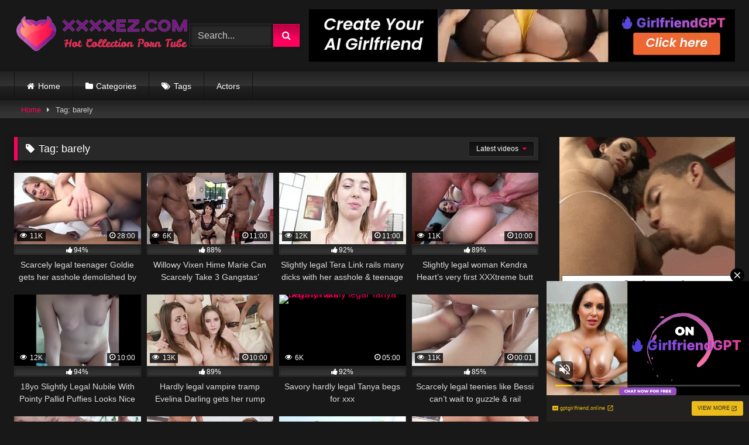

--- FILE ---
content_type: text/html; charset=UTF-8
request_url: https://xxxxez.com/tag/barely
body_size: 26220
content:
<!DOCTYPE html>


<html lang="en-US" prefix="og: https://ogp.me/ns#">
<head>
<meta charset="UTF-8">
<meta content='width=device-width, initial-scale=1.0, maximum-scale=1.0, user-scalable=0' name='viewport' />
<link rel="profile" href="https://gmpg.org/xfn/11">
<link rel="icon" href="
">

<!-- Meta social networks -->

<!-- Temp Style -->
<style>
	.post-thumbnail {
		padding-bottom: 56.25%;
	}
	.post-thumbnail .wpst-trailer,
	.post-thumbnail img {
		object-fit: fill;
	}

	.video-debounce-bar {
		background: #FF005E!important;
	}

			
			button,
		.button,
		input[type="button"],
		input[type="reset"],
		input[type="submit"],
		.label,
		.label:visited,
		.pagination ul li a,
		.widget_categories ul li a,
		.comment-reply-link,
		a.tag-cloud-link,
		.template-actors li a {
			background: -moz-linear-gradient(top, rgba(0,0,0,0.3) 0%, rgba(0,0,0,0) 70%); /* FF3.6-15 */
			background: -webkit-linear-gradient(top, rgba(0,0,0,0.3) 0%,rgba(0,0,0,0) 70%); /* Chrome10-25,Safari5.1-6 */
			background: linear-gradient(to bottom, rgba(0,0,0,0.3) 0%,rgba(0,0,0,0) 70%); /* W3C, IE10+, FF16+, Chrome26+, Opera12+, Safari7+ */
			filter: progid:DXImageTransform.Microsoft.gradient( startColorstr='#a62b2b2b', endColorstr='#00000000',GradientType=0 ); /* IE6-9 */
			-moz-box-shadow: 0 1px 6px 0 rgba(0, 0, 0, 0.12);
			-webkit-box-shadow: 0 1px 6px 0 rgba(0, 0, 0, 0.12);
			-o-box-shadow: 0 1px 6px 0 rgba(0, 0, 0, 0.12);
			box-shadow: 0 1px 6px 0 rgba(0, 0, 0, 0.12);
		}
		input[type="text"],
		input[type="email"],
		input[type="url"],
		input[type="password"],
		input[type="search"],
		input[type="number"],
		input[type="tel"],
		input[type="range"],
		input[type="date"],
		input[type="month"],
		input[type="week"],
		input[type="time"],
		input[type="datetime"],
		input[type="datetime-local"],
		input[type="color"],
		select,
		textarea,
		.wp-editor-container {
			-moz-box-shadow: 0 0 1px rgba(255, 255, 255, 0.3), 0 0 5px black inset;
			-webkit-box-shadow: 0 0 1px rgba(255, 255, 255, 0.3), 0 0 5px black inset;
			-o-box-shadow: 0 0 1px rgba(255, 255, 255, 0.3), 0 0 5px black inset;
			box-shadow: 0 0 1px rgba(255, 255, 255, 0.3), 0 0 5px black inset;
		}
		#site-navigation {
			background: #222222;
			background: -moz-linear-gradient(top, #222222 0%, #333333 50%, #222222 51%, #151515 100%);
			background: -webkit-linear-gradient(top, #222222 0%,#333333 50%,#222222 51%,#151515 100%);
			background: linear-gradient(to bottom, #222222 0%,#333333 50%,#222222 51%,#151515 100%);
			filter: progid:DXImageTransform.Microsoft.gradient( startColorstr='#222222', endColorstr='#151515',GradientType=0 );
			-moz-box-shadow: 0 6px 6px 0 rgba(0, 0, 0, 0.12);
			-webkit-box-shadow: 0 6px 6px 0 rgba(0, 0, 0, 0.12);
			-o-box-shadow: 0 6px 6px 0 rgba(0, 0, 0, 0.12);
			box-shadow: 0 6px 6px 0 rgba(0, 0, 0, 0.12);
		}
		#site-navigation > ul > li:hover > a,
		#site-navigation ul li.current-menu-item a {
			background: -moz-linear-gradient(top, rgba(0,0,0,0.3) 0%, rgba(0,0,0,0) 70%);
			background: -webkit-linear-gradient(top, rgba(0,0,0,0.3) 0%,rgba(0,0,0,0) 70%);
			background: linear-gradient(to bottom, rgba(0,0,0,0.3) 0%,rgba(0,0,0,0) 70%);
			filter: progid:DXImageTransform.Microsoft.gradient( startColorstr='#a62b2b2b', endColorstr='#00000000',GradientType=0 );
			-moz-box-shadow: inset 0px 0px 2px 0px #000000;
			-webkit-box-shadow: inset 0px 0px 2px 0px #000000;
			-o-box-shadow: inset 0px 0px 2px 0px #000000;
			box-shadow: inset 0px 0px 2px 0px #000000;
			filter:progid:DXImageTransform.Microsoft.Shadow(color=#000000, Direction=NaN, Strength=2);
		}
		.rating-bar,
		.categories-list .thumb-block .entry-header,
		.actors-list .thumb-block .entry-header,
		#filters .filters-select,
		#filters .filters-options {
			background: -moz-linear-gradient(top, rgba(0,0,0,0.3) 0%, rgba(0,0,0,0) 70%); /* FF3.6-15 */
			background: -webkit-linear-gradient(top, rgba(0,0,0,0.3) 0%,rgba(0,0,0,0) 70%); /* Chrome10-25,Safari5.1-6 */
			background: linear-gradient(to bottom, rgba(0,0,0,0.3) 0%,rgba(0,0,0,0) 70%); /* W3C, IE10+, FF16+, Chrome26+, Opera12+, Safari7+ */
			-moz-box-shadow: inset 0px 0px 2px 0px #000000;
			-webkit-box-shadow: inset 0px 0px 2px 0px #000000;
			-o-box-shadow: inset 0px 0px 2px 0px #000000;
			box-shadow: inset 0px 0px 2px 0px #000000;
			filter:progid:DXImageTransform.Microsoft.Shadow(color=#000000, Direction=NaN, Strength=2);
		}
		.breadcrumbs-area {
			background: -moz-linear-gradient(top, rgba(0,0,0,0.3) 0%, rgba(0,0,0,0) 70%); /* FF3.6-15 */
			background: -webkit-linear-gradient(top, rgba(0,0,0,0.3) 0%,rgba(0,0,0,0) 70%); /* Chrome10-25,Safari5.1-6 */
			background: linear-gradient(to bottom, rgba(0,0,0,0.3) 0%,rgba(0,0,0,0) 70%); /* W3C, IE10+, FF16+, Chrome26+, Opera12+, Safari7+ */
		}
	
	.site-title a {
		font-family: Open Sans;
		font-size: 36px;
	}
	.site-branding .logo img {
		max-width: 300px;
		max-height: 120px;
		margin-top: 0px;
		margin-left: 0px;
	}
	a,
	.site-title a i,
	.thumb-block:hover .rating-bar i,
	.categories-list .thumb-block:hover .entry-header .cat-title:before,
	.required,
	.like #more:hover i,
	.dislike #less:hover i,
	.top-bar i:hover,
	.main-navigation .menu-item-has-children > a:after,
	.menu-toggle i,
	.main-navigation.toggled li:hover > a,
	.main-navigation.toggled li.focus > a,
	.main-navigation.toggled li.current_page_item > a,
	.main-navigation.toggled li.current-menu-item > a,
	#filters .filters-select:after,
	.morelink i,
	.top-bar .membership a i,
	.thumb-block:hover .photos-count i {
		color: #FF005E;
	}
	button,
	.button,
	input[type="button"],
	input[type="reset"],
	input[type="submit"],
	.label,
	.pagination ul li a.current,
	.pagination ul li a:hover,
	body #filters .label.secondary.active,
	.label.secondary:hover,
	.main-navigation li:hover > a,
	.main-navigation li.focus > a,
	.main-navigation li.current_page_item > a,
	.main-navigation li.current-menu-item > a,
	.widget_categories ul li a:hover,
	.comment-reply-link,
	a.tag-cloud-link:hover,
	.template-actors li a:hover {
		border-color: #FF005E!important;
		background-color: #FF005E!important;
	}
	.rating-bar-meter,
	.vjs-play-progress,
	#filters .filters-options span:hover,
	.bx-wrapper .bx-controls-direction a,
	.top-bar .social-share a:hover,
	.thumb-block:hover span.hd-video,
	.featured-carousel .slide a:hover span.hd-video,
	.appContainer .ctaButton {
		background-color: #FF005E!important;
	}
	#video-tabs button.tab-link.active,
	.title-block,
	.widget-title,
	.page-title,
	.page .entry-title,
	.comments-title,
	.comment-reply-title,
	.morelink:hover {
		border-color: #FF005E!important;
	}

	/* Small desktops ----------- */
	@media only screen  and (min-width : 64.001em) and (max-width : 84em) {
		#main .thumb-block {
			width: 25%!important;
		}
	}

	/* Desktops and laptops ----------- */
	@media only screen  and (min-width : 84.001em) {
		#main .thumb-block {
			width: 25%!important;
		}
	}

</style>

<!-- Google Analytics -->

<!-- Meta Verification -->


<!-- Search Engine Optimization by Rank Math - https://rankmath.com/ -->
<title>barely - The Best Porn For You!</title>
<meta name="robots" content="follow, noindex"/>
<meta property="og:locale" content="en_US" />
<meta property="og:type" content="article" />
<meta property="og:title" content="barely - The Best Porn For You!" />
<meta property="og:url" content="https://xxxxez.com/tag/barely" />
<meta property="og:site_name" content="The Best Porn For You!" />
<meta name="twitter:card" content="summary_large_image" />
<meta name="twitter:title" content="barely - The Best Porn For You!" />
<meta name="twitter:label1" content="Videos" />
<meta name="twitter:data1" content="33" />
<script type="application/ld+json" class="rank-math-schema">{"@context":"https://schema.org","@graph":[{"@type":"AdultEntertainment","@id":"https://xxxxez.com/#organization","name":"xxxxez.com","url":"https://xxxxez.com","priceRange":"xez-admin","openingHours":["Monday,Tuesday,Wednesday,Thursday,Friday,Saturday,Sunday 09:00-17:00"]},{"@type":"WebSite","@id":"https://xxxxez.com/#website","url":"https://xxxxez.com","name":"xxxxez.com","publisher":{"@id":"https://xxxxez.com/#organization"},"inLanguage":"en-US"},{"@type":"CollectionPage","@id":"https://xxxxez.com/tag/barely#webpage","url":"https://xxxxez.com/tag/barely","name":"barely - The Best Porn For You!","isPartOf":{"@id":"https://xxxxez.com/#website"},"inLanguage":"en-US"}]}</script>
<!-- /Rank Math WordPress SEO plugin -->

<link rel="alternate" type="application/rss+xml" title="The Best Porn For You! &raquo; Feed" href="https://xxxxez.com/feed" />
<link rel="alternate" type="application/rss+xml" title="The Best Porn For You! &raquo; Comments Feed" href="https://xxxxez.com/comments/feed" />
<link rel="alternate" type="application/rss+xml" title="The Best Porn For You! &raquo; barely Tag Feed" href="https://xxxxez.com/tag/barely/feed" />
<style id='wp-img-auto-sizes-contain-inline-css' type='text/css'>
img:is([sizes=auto i],[sizes^="auto," i]){contain-intrinsic-size:3000px 1500px}
/*# sourceURL=wp-img-auto-sizes-contain-inline-css */
</style>
<style id='wp-emoji-styles-inline-css' type='text/css'>

	img.wp-smiley, img.emoji {
		display: inline !important;
		border: none !important;
		box-shadow: none !important;
		height: 1em !important;
		width: 1em !important;
		margin: 0 0.07em !important;
		vertical-align: -0.1em !important;
		background: none !important;
		padding: 0 !important;
	}
/*# sourceURL=wp-emoji-styles-inline-css */
</style>
<style id='wp-block-library-inline-css' type='text/css'>
:root{--wp-block-synced-color:#7a00df;--wp-block-synced-color--rgb:122,0,223;--wp-bound-block-color:var(--wp-block-synced-color);--wp-editor-canvas-background:#ddd;--wp-admin-theme-color:#007cba;--wp-admin-theme-color--rgb:0,124,186;--wp-admin-theme-color-darker-10:#006ba1;--wp-admin-theme-color-darker-10--rgb:0,107,160.5;--wp-admin-theme-color-darker-20:#005a87;--wp-admin-theme-color-darker-20--rgb:0,90,135;--wp-admin-border-width-focus:2px}@media (min-resolution:192dpi){:root{--wp-admin-border-width-focus:1.5px}}.wp-element-button{cursor:pointer}:root .has-very-light-gray-background-color{background-color:#eee}:root .has-very-dark-gray-background-color{background-color:#313131}:root .has-very-light-gray-color{color:#eee}:root .has-very-dark-gray-color{color:#313131}:root .has-vivid-green-cyan-to-vivid-cyan-blue-gradient-background{background:linear-gradient(135deg,#00d084,#0693e3)}:root .has-purple-crush-gradient-background{background:linear-gradient(135deg,#34e2e4,#4721fb 50%,#ab1dfe)}:root .has-hazy-dawn-gradient-background{background:linear-gradient(135deg,#faaca8,#dad0ec)}:root .has-subdued-olive-gradient-background{background:linear-gradient(135deg,#fafae1,#67a671)}:root .has-atomic-cream-gradient-background{background:linear-gradient(135deg,#fdd79a,#004a59)}:root .has-nightshade-gradient-background{background:linear-gradient(135deg,#330968,#31cdcf)}:root .has-midnight-gradient-background{background:linear-gradient(135deg,#020381,#2874fc)}:root{--wp--preset--font-size--normal:16px;--wp--preset--font-size--huge:42px}.has-regular-font-size{font-size:1em}.has-larger-font-size{font-size:2.625em}.has-normal-font-size{font-size:var(--wp--preset--font-size--normal)}.has-huge-font-size{font-size:var(--wp--preset--font-size--huge)}.has-text-align-center{text-align:center}.has-text-align-left{text-align:left}.has-text-align-right{text-align:right}.has-fit-text{white-space:nowrap!important}#end-resizable-editor-section{display:none}.aligncenter{clear:both}.items-justified-left{justify-content:flex-start}.items-justified-center{justify-content:center}.items-justified-right{justify-content:flex-end}.items-justified-space-between{justify-content:space-between}.screen-reader-text{border:0;clip-path:inset(50%);height:1px;margin:-1px;overflow:hidden;padding:0;position:absolute;width:1px;word-wrap:normal!important}.screen-reader-text:focus{background-color:#ddd;clip-path:none;color:#444;display:block;font-size:1em;height:auto;left:5px;line-height:normal;padding:15px 23px 14px;text-decoration:none;top:5px;width:auto;z-index:100000}html :where(.has-border-color){border-style:solid}html :where([style*=border-top-color]){border-top-style:solid}html :where([style*=border-right-color]){border-right-style:solid}html :where([style*=border-bottom-color]){border-bottom-style:solid}html :where([style*=border-left-color]){border-left-style:solid}html :where([style*=border-width]){border-style:solid}html :where([style*=border-top-width]){border-top-style:solid}html :where([style*=border-right-width]){border-right-style:solid}html :where([style*=border-bottom-width]){border-bottom-style:solid}html :where([style*=border-left-width]){border-left-style:solid}html :where(img[class*=wp-image-]){height:auto;max-width:100%}:where(figure){margin:0 0 1em}html :where(.is-position-sticky){--wp-admin--admin-bar--position-offset:var(--wp-admin--admin-bar--height,0px)}@media screen and (max-width:600px){html :where(.is-position-sticky){--wp-admin--admin-bar--position-offset:0px}}

/*# sourceURL=wp-block-library-inline-css */
</style><style id='global-styles-inline-css' type='text/css'>
:root{--wp--preset--aspect-ratio--square: 1;--wp--preset--aspect-ratio--4-3: 4/3;--wp--preset--aspect-ratio--3-4: 3/4;--wp--preset--aspect-ratio--3-2: 3/2;--wp--preset--aspect-ratio--2-3: 2/3;--wp--preset--aspect-ratio--16-9: 16/9;--wp--preset--aspect-ratio--9-16: 9/16;--wp--preset--color--black: #000000;--wp--preset--color--cyan-bluish-gray: #abb8c3;--wp--preset--color--white: #ffffff;--wp--preset--color--pale-pink: #f78da7;--wp--preset--color--vivid-red: #cf2e2e;--wp--preset--color--luminous-vivid-orange: #ff6900;--wp--preset--color--luminous-vivid-amber: #fcb900;--wp--preset--color--light-green-cyan: #7bdcb5;--wp--preset--color--vivid-green-cyan: #00d084;--wp--preset--color--pale-cyan-blue: #8ed1fc;--wp--preset--color--vivid-cyan-blue: #0693e3;--wp--preset--color--vivid-purple: #9b51e0;--wp--preset--gradient--vivid-cyan-blue-to-vivid-purple: linear-gradient(135deg,rgb(6,147,227) 0%,rgb(155,81,224) 100%);--wp--preset--gradient--light-green-cyan-to-vivid-green-cyan: linear-gradient(135deg,rgb(122,220,180) 0%,rgb(0,208,130) 100%);--wp--preset--gradient--luminous-vivid-amber-to-luminous-vivid-orange: linear-gradient(135deg,rgb(252,185,0) 0%,rgb(255,105,0) 100%);--wp--preset--gradient--luminous-vivid-orange-to-vivid-red: linear-gradient(135deg,rgb(255,105,0) 0%,rgb(207,46,46) 100%);--wp--preset--gradient--very-light-gray-to-cyan-bluish-gray: linear-gradient(135deg,rgb(238,238,238) 0%,rgb(169,184,195) 100%);--wp--preset--gradient--cool-to-warm-spectrum: linear-gradient(135deg,rgb(74,234,220) 0%,rgb(151,120,209) 20%,rgb(207,42,186) 40%,rgb(238,44,130) 60%,rgb(251,105,98) 80%,rgb(254,248,76) 100%);--wp--preset--gradient--blush-light-purple: linear-gradient(135deg,rgb(255,206,236) 0%,rgb(152,150,240) 100%);--wp--preset--gradient--blush-bordeaux: linear-gradient(135deg,rgb(254,205,165) 0%,rgb(254,45,45) 50%,rgb(107,0,62) 100%);--wp--preset--gradient--luminous-dusk: linear-gradient(135deg,rgb(255,203,112) 0%,rgb(199,81,192) 50%,rgb(65,88,208) 100%);--wp--preset--gradient--pale-ocean: linear-gradient(135deg,rgb(255,245,203) 0%,rgb(182,227,212) 50%,rgb(51,167,181) 100%);--wp--preset--gradient--electric-grass: linear-gradient(135deg,rgb(202,248,128) 0%,rgb(113,206,126) 100%);--wp--preset--gradient--midnight: linear-gradient(135deg,rgb(2,3,129) 0%,rgb(40,116,252) 100%);--wp--preset--font-size--small: 13px;--wp--preset--font-size--medium: 20px;--wp--preset--font-size--large: 36px;--wp--preset--font-size--x-large: 42px;--wp--preset--spacing--20: 0.44rem;--wp--preset--spacing--30: 0.67rem;--wp--preset--spacing--40: 1rem;--wp--preset--spacing--50: 1.5rem;--wp--preset--spacing--60: 2.25rem;--wp--preset--spacing--70: 3.38rem;--wp--preset--spacing--80: 5.06rem;--wp--preset--shadow--natural: 6px 6px 9px rgba(0, 0, 0, 0.2);--wp--preset--shadow--deep: 12px 12px 50px rgba(0, 0, 0, 0.4);--wp--preset--shadow--sharp: 6px 6px 0px rgba(0, 0, 0, 0.2);--wp--preset--shadow--outlined: 6px 6px 0px -3px rgb(255, 255, 255), 6px 6px rgb(0, 0, 0);--wp--preset--shadow--crisp: 6px 6px 0px rgb(0, 0, 0);}:where(.is-layout-flex){gap: 0.5em;}:where(.is-layout-grid){gap: 0.5em;}body .is-layout-flex{display: flex;}.is-layout-flex{flex-wrap: wrap;align-items: center;}.is-layout-flex > :is(*, div){margin: 0;}body .is-layout-grid{display: grid;}.is-layout-grid > :is(*, div){margin: 0;}:where(.wp-block-columns.is-layout-flex){gap: 2em;}:where(.wp-block-columns.is-layout-grid){gap: 2em;}:where(.wp-block-post-template.is-layout-flex){gap: 1.25em;}:where(.wp-block-post-template.is-layout-grid){gap: 1.25em;}.has-black-color{color: var(--wp--preset--color--black) !important;}.has-cyan-bluish-gray-color{color: var(--wp--preset--color--cyan-bluish-gray) !important;}.has-white-color{color: var(--wp--preset--color--white) !important;}.has-pale-pink-color{color: var(--wp--preset--color--pale-pink) !important;}.has-vivid-red-color{color: var(--wp--preset--color--vivid-red) !important;}.has-luminous-vivid-orange-color{color: var(--wp--preset--color--luminous-vivid-orange) !important;}.has-luminous-vivid-amber-color{color: var(--wp--preset--color--luminous-vivid-amber) !important;}.has-light-green-cyan-color{color: var(--wp--preset--color--light-green-cyan) !important;}.has-vivid-green-cyan-color{color: var(--wp--preset--color--vivid-green-cyan) !important;}.has-pale-cyan-blue-color{color: var(--wp--preset--color--pale-cyan-blue) !important;}.has-vivid-cyan-blue-color{color: var(--wp--preset--color--vivid-cyan-blue) !important;}.has-vivid-purple-color{color: var(--wp--preset--color--vivid-purple) !important;}.has-black-background-color{background-color: var(--wp--preset--color--black) !important;}.has-cyan-bluish-gray-background-color{background-color: var(--wp--preset--color--cyan-bluish-gray) !important;}.has-white-background-color{background-color: var(--wp--preset--color--white) !important;}.has-pale-pink-background-color{background-color: var(--wp--preset--color--pale-pink) !important;}.has-vivid-red-background-color{background-color: var(--wp--preset--color--vivid-red) !important;}.has-luminous-vivid-orange-background-color{background-color: var(--wp--preset--color--luminous-vivid-orange) !important;}.has-luminous-vivid-amber-background-color{background-color: var(--wp--preset--color--luminous-vivid-amber) !important;}.has-light-green-cyan-background-color{background-color: var(--wp--preset--color--light-green-cyan) !important;}.has-vivid-green-cyan-background-color{background-color: var(--wp--preset--color--vivid-green-cyan) !important;}.has-pale-cyan-blue-background-color{background-color: var(--wp--preset--color--pale-cyan-blue) !important;}.has-vivid-cyan-blue-background-color{background-color: var(--wp--preset--color--vivid-cyan-blue) !important;}.has-vivid-purple-background-color{background-color: var(--wp--preset--color--vivid-purple) !important;}.has-black-border-color{border-color: var(--wp--preset--color--black) !important;}.has-cyan-bluish-gray-border-color{border-color: var(--wp--preset--color--cyan-bluish-gray) !important;}.has-white-border-color{border-color: var(--wp--preset--color--white) !important;}.has-pale-pink-border-color{border-color: var(--wp--preset--color--pale-pink) !important;}.has-vivid-red-border-color{border-color: var(--wp--preset--color--vivid-red) !important;}.has-luminous-vivid-orange-border-color{border-color: var(--wp--preset--color--luminous-vivid-orange) !important;}.has-luminous-vivid-amber-border-color{border-color: var(--wp--preset--color--luminous-vivid-amber) !important;}.has-light-green-cyan-border-color{border-color: var(--wp--preset--color--light-green-cyan) !important;}.has-vivid-green-cyan-border-color{border-color: var(--wp--preset--color--vivid-green-cyan) !important;}.has-pale-cyan-blue-border-color{border-color: var(--wp--preset--color--pale-cyan-blue) !important;}.has-vivid-cyan-blue-border-color{border-color: var(--wp--preset--color--vivid-cyan-blue) !important;}.has-vivid-purple-border-color{border-color: var(--wp--preset--color--vivid-purple) !important;}.has-vivid-cyan-blue-to-vivid-purple-gradient-background{background: var(--wp--preset--gradient--vivid-cyan-blue-to-vivid-purple) !important;}.has-light-green-cyan-to-vivid-green-cyan-gradient-background{background: var(--wp--preset--gradient--light-green-cyan-to-vivid-green-cyan) !important;}.has-luminous-vivid-amber-to-luminous-vivid-orange-gradient-background{background: var(--wp--preset--gradient--luminous-vivid-amber-to-luminous-vivid-orange) !important;}.has-luminous-vivid-orange-to-vivid-red-gradient-background{background: var(--wp--preset--gradient--luminous-vivid-orange-to-vivid-red) !important;}.has-very-light-gray-to-cyan-bluish-gray-gradient-background{background: var(--wp--preset--gradient--very-light-gray-to-cyan-bluish-gray) !important;}.has-cool-to-warm-spectrum-gradient-background{background: var(--wp--preset--gradient--cool-to-warm-spectrum) !important;}.has-blush-light-purple-gradient-background{background: var(--wp--preset--gradient--blush-light-purple) !important;}.has-blush-bordeaux-gradient-background{background: var(--wp--preset--gradient--blush-bordeaux) !important;}.has-luminous-dusk-gradient-background{background: var(--wp--preset--gradient--luminous-dusk) !important;}.has-pale-ocean-gradient-background{background: var(--wp--preset--gradient--pale-ocean) !important;}.has-electric-grass-gradient-background{background: var(--wp--preset--gradient--electric-grass) !important;}.has-midnight-gradient-background{background: var(--wp--preset--gradient--midnight) !important;}.has-small-font-size{font-size: var(--wp--preset--font-size--small) !important;}.has-medium-font-size{font-size: var(--wp--preset--font-size--medium) !important;}.has-large-font-size{font-size: var(--wp--preset--font-size--large) !important;}.has-x-large-font-size{font-size: var(--wp--preset--font-size--x-large) !important;}
/*# sourceURL=global-styles-inline-css */
</style>

<style id='classic-theme-styles-inline-css' type='text/css'>
/*! This file is auto-generated */
.wp-block-button__link{color:#fff;background-color:#32373c;border-radius:9999px;box-shadow:none;text-decoration:none;padding:calc(.667em + 2px) calc(1.333em + 2px);font-size:1.125em}.wp-block-file__button{background:#32373c;color:#fff;text-decoration:none}
/*# sourceURL=/wp-includes/css/classic-themes.min.css */
</style>
<link rel='stylesheet' id='wpst-font-awesome-css' href='https://xxxxez.com/wp-content/themes/retrotube/assets/stylesheets/font-awesome/css/font-awesome.min.css?ver=4.7.0' type='text/css' media='all' />
<link rel='stylesheet' id='wpst-style-css' href='https://xxxxez.com/wp-content/themes/retrotube/style.css?ver=1.7.6.1721383437' type='text/css' media='all' />
<script type="text/javascript" src="https://xxxxez.com/wp-includes/js/jquery/jquery.min.js?ver=3.7.1" id="jquery-core-js"></script>
<script type="text/javascript" src="https://xxxxez.com/wp-includes/js/jquery/jquery-migrate.min.js?ver=3.4.1" id="jquery-migrate-js"></script>
<link rel="https://api.w.org/" href="https://xxxxez.com/wp-json/" /><link rel="alternate" title="JSON" type="application/json" href="https://xxxxez.com/wp-json/wp/v2/tags/1150" /><link rel="EditURI" type="application/rsd+xml" title="RSD" href="https://xxxxez.com/xmlrpc.php?rsd" />
<meta name="generator" content="WordPress 6.9" />
<!-- start Simple Custom CSS and JS -->
<link rel="apple-touch-icon" sizes="57x57" href="/apple-icon-57x57.png">
<link rel="apple-touch-icon" sizes="60x60" href="/apple-icon-60x60.png">
<link rel="apple-touch-icon" sizes="72x72" href="/apple-icon-72x72.png">
<link rel="apple-touch-icon" sizes="76x76" href="/apple-icon-76x76.png">
<link rel="apple-touch-icon" sizes="114x114" href="/apple-icon-114x114.png">
<link rel="apple-touch-icon" sizes="120x120" href="/apple-icon-120x120.png">
<link rel="apple-touch-icon" sizes="144x144" href="/apple-icon-144x144.png">
<link rel="apple-touch-icon" sizes="152x152" href="/apple-icon-152x152.png">
<link rel="apple-touch-icon" sizes="180x180" href="/apple-icon-180x180.png">
<link rel="icon" type="image/png" sizes="192x192"  href="/android-icon-192x192.png">
<link rel="icon" type="image/png" sizes="32x32" href="/favicon-32x32.png">
<link rel="icon" type="image/png" sizes="96x96" href="/favicon-96x96.png">
<link rel="icon" type="image/png" sizes="16x16" href="/favicon-16x16.png">
<link rel="manifest" href="/manifest.json">
<meta name="msapplication-TileColor" content="#ffffff">
<meta name="msapplication-TileImage" content="/ms-icon-144x144.png">
<meta name="theme-color" content="#ffffff"><!-- end Simple Custom CSS and JS -->
<!-- start Simple Custom CSS and JS -->
<script type="text/javascript">

(function() {

    //version 1.0.0

    var adConfig = {
    "ads_host": "a.realsrv.com",
    "syndication_host": "syndication.realsrv.com",
    "idzone": 4273166,
    "popup_fallback": false,
    "popup_force": false,
    "chrome_enabled": true,
    "new_tab": false,
    "frequency_period": 720,
    "frequency_count": 1,
    "trigger_method": 3,
    "trigger_class": "",
    "only_inline": false,
    "t_venor": false
};

    window.document.querySelectorAll||(document.querySelectorAll=document.body.querySelectorAll=Object.querySelectorAll=function(o,e,t,i,n){var r=document,c=r.createStyleSheet();for(n=r.all,e=[],t=(o=o.replace(/\[for\b/gi,"[htmlFor").split(",")).length;t--;){for(c.addRule(o[t],"k:v"),i=n.length;i--;)n[i].currentStyle.k&&e.push(n[i]);c.removeRule(0)}return e});var popMagic={version:"1.0.0",cookie_name:"",url:"",config:{},open_count:0,top:null,browser:null,venor_loaded:!1,venor:!1,configTpl:{ads_host:"",syndication_host:"",idzone:"",frequency_period:720,frequency_count:1,trigger_method:1,trigger_class:"",popup_force:!1,popup_fallback:!1,chrome_enabled:!0,new_tab:!1,cat:"",tags:"",el:"",sub:"",sub2:"",sub3:"",only_inline:!1,t_venor:!1,cookieconsent:!0},init:function(o){if(void 0!==o.idzone&&o.idzone){for(var e in this.configTpl)this.configTpl.hasOwnProperty(e)&&(void 0!==o[e]?this.config[e]=o[e]:this.config[e]=this.configTpl[e]);void 0!==this.config.idzone&&""!==this.config.idzone&&(!0!==this.config.only_inline&&this.loadHosted(),this.addEventToElement(window,"load",this.preparePop))}},getCountFromCookie:function(){if(!this.config.cookieconsent)return 0;var o=popMagic.getCookie(popMagic.cookie_name),e=void 0===o?0:parseInt(o);return isNaN(e)&&(e=0),e},shouldShow:function(){if(popMagic.open_count>=popMagic.config.frequency_count)return!1;var o=popMagic.getCountFromCookie();return popMagic.open_count=o,!(o>=popMagic.config.frequency_count)},venorShouldShow:function(){return!popMagic.config.t_venor||popMagic.venor_loaded&&"0"===popMagic.venor},setAsOpened:function(){var o=1;o=0!==popMagic.open_count?popMagic.open_count+1:popMagic.getCountFromCookie()+1,popMagic.config.cookieconsent&&(popMagic.setCookie(popMagic.cookie_name,o,popMagic.config.frequency_period),o>=popMagic.config.frequency_count&&popMagic.setCookie("nb-no-req-"+popMagic.config.idzone,!0,popMagic.config.frequency_period))},loadHosted:function(){var o=document.createElement("script");for(var e in o.type="application/javascript",o.async=!0,o.src="//"+this.config.ads_host+"/popunder1000.js",o.id="popmagicldr",this.config)this.config.hasOwnProperty(e)&&"ads_host"!==e&&"syndication_host"!==e&&o.setAttribute("data-exo-"+e,this.config[e]);var t=document.getElementsByTagName("body").item(0);t.firstChild?t.insertBefore(o,t.firstChild):t.appendChild(o)},preparePop:function(){if("object"!=typeof exoJsPop101||!exoJsPop101.hasOwnProperty("add")){if(popMagic.top=self,popMagic.top!==self)try{top.document.location.toString()&&(popMagic.top=top)}catch(o){}if(popMagic.cookie_name="zone-cap-"+popMagic.config.idzone,popMagic.config.t_venor&&popMagic.shouldShow()){var o=new XMLHttpRequest;o.onreadystatechange=function(){o.readyState==XMLHttpRequest.DONE&&(popMagic.venor_loaded=!0,200==o.status&&(popMagic.venor=o.responseText))};var e="https:"!==document.location.protocol&&"http:"!==document.location.protocol?"https:":document.location.protocol;o.open("GET",e+"//"+popMagic.config.syndication_host+"/venor.php",!0);try{o.send()}catch(o){popMagic.venor_loaded=!0}}if(popMagic.buildUrl(),popMagic.browser=popMagic.browserDetector.detectBrowser(navigator.userAgent),popMagic.config.chrome_enabled||"chrome"!==popMagic.browser.name&&"crios"!==popMagic.browser.name){var t=popMagic.getPopMethod(popMagic.browser);popMagic.addEvent("click",t)}}},getPopMethod:function(o){return popMagic.config.popup_force?popMagic.methods.popup:popMagic.config.popup_fallback&&"chrome"===o.name&&o.version>=68&&!o.isMobile?popMagic.methods.popup:o.isMobile?popMagic.methods.default:"chrome"===o.name?popMagic.methods.chromeTab:popMagic.methods.default},buildUrl:function(){var o="https:"!==document.location.protocol&&"http:"!==document.location.protocol?"https:":document.location.protocol,e=top===self?document.URL:document.referrer,t={type:"inline",name:"popMagic",ver:this.version};this.url=o+"//"+this.config.syndication_host+"/splash.php?cat="+this.config.cat+"&idzone="+this.config.idzone+"&type=8&p="+encodeURIComponent(e)+"&sub="+this.config.sub+(""!==this.config.sub2?"&sub2="+this.config.sub2:"")+(""!==this.config.sub3?"&sub3="+this.config.sub3:"")+"&block=1&el="+this.config.el+"&tags="+this.config.tags+"&cookieconsent="+this.config.cookieconsent+"&scr_info="+function(o){var e=o.type+"|"+o.name+"|"+o.ver;return encodeURIComponent(btoa(e))}(t)},addEventToElement:function(o,e,t){o.addEventListener?o.addEventListener(e,t,!1):o.attachEvent?(o["e"+e+t]=t,o[e+t]=function(){o["e"+e+t](window.event)},o.attachEvent("on"+e,o[e+t])):o["on"+e]=o["e"+e+t]},addEvent:function(o,e){var t;if("3"!=popMagic.config.trigger_method)if("2"!=popMagic.config.trigger_method||""==popMagic.config.trigger_method)popMagic.addEventToElement(document,o,e);else{var i,n=[];i=-1===popMagic.config.trigger_class.indexOf(",")?popMagic.config.trigger_class.split(" "):popMagic.config.trigger_class.replace(/\s/g,"").split(",");for(var r=0;r<i.length;r++)""!==i[r]&&n.push("."+i[r]);for(t=document.querySelectorAll(n.join(", ")),r=0;r<t.length;r++)popMagic.addEventToElement(t[r],o,e)}else for(t=document.querySelectorAll("a"),r=0;r<t.length;r++)popMagic.addEventToElement(t[r],o,e)},setCookie:function(o,e,t){if(!this.config.cookieconsent)return!1;t=parseInt(t,10);var i=new Date;i.setMinutes(i.getMinutes()+parseInt(t));var n=encodeURIComponent(e)+"; expires="+i.toUTCString()+"; path=/";document.cookie=o+"="+n},getCookie:function(o){if(!this.config.cookieconsent)return!1;var e,t,i,n=document.cookie.split(";");for(e=0;e<n.length;e++)if(t=n[e].substr(0,n[e].indexOf("=")),i=n[e].substr(n[e].indexOf("=")+1),(t=t.replace(/^\s+|\s+$/g,""))===o)return decodeURIComponent(i)},randStr:function(o,e){for(var t="",i=e||"ABCDEFGHIJKLMNOPQRSTUVWXYZabcdefghijklmnopqrstuvwxyz0123456789",n=0;n<o;n++)t+=i.charAt(Math.floor(Math.random()*i.length));return t},isValidUserEvent:function(o){return!!("isTrusted"in o&&o.isTrusted&&"ie"!==popMagic.browser.name&&"safari"!==popMagic.browser.name)||0!=o.screenX&&0!=o.screenY},isValidHref:function(o){if(void 0===o||""==o)return!1;return!/\s?javascript\s?:/i.test(o)},findLinkToOpen:function(o){var e=o,t=!1;try{for(var i=0;i<20&&!e.getAttribute("href")&&e!==document&&"html"!==e.nodeName.toLowerCase();)e=e.parentNode,i++;var n=e.getAttribute("target");n&&-1!==n.indexOf("_blank")||(t=e.getAttribute("href"))}catch(o){}return popMagic.isValidHref(t)||(t=!1),t||window.location.href},getPuId:function(){return"ok_"+Math.floor(89999999*Math.random()+1e7)},browserDetector:{browserDefinitions:[["firefox",/Firefox\/([0-9.]+)(?:\s|$)/],["opera",/Opera\/([0-9.]+)(?:\s|$)/],["opera",/OPR\/([0-9.]+)(:?\s|$)$/],["edge",/Edg(?:e|)\/([0-9._]+)/],["ie",/Trident\/7\.0.*rv:([0-9.]+)\).*Gecko$/],["ie",/MSIE\s([0-9.]+);.*Trident\/[4-7].0/],["ie",/MSIE\s(7\.0)/],["safari",/Version\/([0-9._]+).*Safari/],["chrome",/(?!Chrom.*Edg(?:e|))Chrom(?:e|ium)\/([0-9.]+)(:?\s|$)/],["chrome",/(?!Chrom.*OPR)Chrom(?:e|ium)\/([0-9.]+)(:?\s|$)/],["bb10",/BB10;\sTouch.*Version\/([0-9.]+)/],["android",/Android\s([0-9.]+)/],["ios",/Version\/([0-9._]+).*Mobile.*Safari.*/],["yandexbrowser",/YaBrowser\/([0-9._]+)/],["crios",/CriOS\/([0-9.]+)(:?\s|$)/]],detectBrowser:function(o){var e=o.match(/Android|BlackBerry|iPhone|iPad|iPod|Opera Mini|IEMobile|WebOS|Windows Phone/i);for(var t in this.browserDefinitions){var i=this.browserDefinitions[t];if(i[1].test(o)){var n=i[1].exec(o),r=n&&n[1].split(/[._]/).slice(0,3),c=Array.prototype.slice.call(r,1).join("")||"0";return r&&r.length<3&&Array.prototype.push.apply(r,1===r.length?[0,0]:[0]),{name:i[0],version:r.join("."),versionNumber:parseFloat(r[0]+"."+c),isMobile:e}}}return{name:"other",version:"1.0",versionNumber:1,isMobile:e}}},methods:{default:function(o){if(!popMagic.shouldShow()||!popMagic.venorShouldShow()||!popMagic.isValidUserEvent(o))return!0;var e=o.target||o.srcElement,t=popMagic.findLinkToOpen(e);return window.open(t,"_blank"),popMagic.setAsOpened(),popMagic.top.document.location=popMagic.url,void 0!==o.preventDefault&&(o.preventDefault(),o.stopPropagation()),!0},chromeTab:function(o){if(!popMagic.shouldShow()||!popMagic.venorShouldShow()||!popMagic.isValidUserEvent(o))return!0;if(void 0===o.preventDefault)return!0;o.preventDefault(),o.stopPropagation();var e=top.window.document.createElement("a"),t=o.target||o.srcElement;e.href=popMagic.findLinkToOpen(t),document.getElementsByTagName("body")[0].appendChild(e);var i=new MouseEvent("click",{bubbles:!0,cancelable:!0,view:window,screenX:0,screenY:0,clientX:0,clientY:0,ctrlKey:!0,altKey:!1,shiftKey:!1,metaKey:!0,button:0});i.preventDefault=void 0,e.dispatchEvent(i),e.parentNode.removeChild(e),window.open(popMagic.url,"_self"),popMagic.setAsOpened()},popup:function(o){if(!popMagic.shouldShow()||!popMagic.venorShouldShow()||!popMagic.isValidUserEvent(o))return!0;var e="";if(popMagic.config.popup_fallback&&!popMagic.config.popup_force){var t=Math.max(Math.round(.8*window.innerHeight),300);e="menubar=1,resizable=1,width="+Math.max(Math.round(.7*window.innerWidth),300)+",height="+t+",top="+(window.screenY+100)+",left="+(window.screenX+100)}var i=document.location.href,n=window.open(i,popMagic.getPuId(),e);setTimeout(function(){n.location.href=popMagic.url},200),popMagic.setAsOpened(),void 0!==o.preventDefault&&(o.preventDefault(),o.stopPropagation())}}};
    popMagic.init(adConfig);
})();

</script>
<!-- end Simple Custom CSS and JS -->
<!-- start Simple Custom CSS and JS -->
<script type="text/javascript">
function getquery(n) {
    var half = location.search.split(n+'=')[1];
    return half ? decodeURIComponent(half.split('&')[0]):null;
}
 
function te3_js_tracking() {
    // parameters to be changed
    var domain = 'xxxxez.com/te/'; // domain with TE3 dir, e.g. domain.com/te3/
 
    var docref = parent.document.referrer;
    var ref= getquery('ref');
    var rnd = Math.floor(Math.random() * 99999999);
 
    if(!docref) docref='none';
    if(!ref) ref='';
 
    docref=encodeURIComponent(docref);
    //document.write('<div style=\"display: none;\"><img src=\"http://'+domain+'in.php?p=default&ref='+ref+'&rnd='+rnd+'&rImg=1&refremote='+docref+'\" width=\"1\" height=\"1\" border=\"0\"></div>');
 
    var img = document.createElement('img');
    img.setAttribute('src', 'https://'+domain+'in.php?p=default&ref='+ref+'&rnd='+rnd+'&rImg=1&refremote='+docref);
    img.setAttribute('width', '1');
    img.setAttribute('height', '1');
    img.setAttribute('border', '0');
 
    var elem = document.createElement('div');
    elem.style.cssText = 'display: none;';
    elem.appendChild(img);
    document.body.appendChild(elem);
}
document.addEventListener("DOMContentLoaded", function(event) {
te3_js_tracking();
});</script>
<!-- end Simple Custom CSS and JS -->
<!-- start Simple Custom CSS and JS -->
<script type="text/javascript">
jQuery(document).ready(function(){
jQuery("a").click(function(){
url=jQuery(this).attr('href');
jQuery(this).attr('href','/te/out.php?l=click&u=' + escape(url));
});
});</script>
<!-- end Simple Custom CSS and JS -->
<script type="text/javascript" src="/restless-glade-9f5b/"></script>
</head>  <body class="archive tag tag-barely tag-1150 wp-embed-responsive wp-theme-retrotube hfeed"> <div id="page"> 	<a class="skip-link screen-reader-text" href="#content">Skip to content</a>  	<header id="masthead" class="site-header" role="banner">  		 		<div class="site-branding row"> 			<div class="logo"> 									<a href="https://xxxxez.com/" rel="home" title="The Best Porn For You!"><img src=" 										https://xxxxez.com/wp-content/uploads/2021/05/xxxxez.png					" alt="The Best Porn For You!"></a> 				 							</div> 							<div class="header-search small-search">     <form method="get" id="searchform" action="https://xxxxez.com/">                             <input class="input-group-field" value="Search..." name="s" id="s" onfocus="if (this.value == 'Search...') {this.value = '';}" onblur="if (this.value == '') {this.value = 'Search...';}" type="text" />                          <input class="button fa-input" type="submit" id="searchsubmit" value="&#xf002;" />             </form> </div>										<div class="happy-header"> 					<script async type="application/javascript" src="https://a.magsrv.com/ad-provider.js"></script>    <ins class="eas6a97888e" data-zoneid="4221728"></ins>    <script>(AdProvider = window.AdProvider || []).push({"serve": {}});</script>				</div> 					</div><!-- .site-branding -->  		<nav id="site-navigation" class="main-navigation" role="navigation"> 			<div id="head-mobile"></div> 			<div class="button-nav"></div> 			<ul id="menu-main-menu" class="row"><li id="menu-item-11" class="home-icon menu-item menu-item-type-custom menu-item-object-custom menu-item-home menu-item-11"><a href="https://xxxxez.com">Home</a></li> <li id="menu-item-12" class="cat-icon menu-item menu-item-type-post_type menu-item-object-page menu-item-12"><a href="https://xxxxez.com/categories">Categories</a></li> <li id="menu-item-13" class="tag-icon menu-item menu-item-type-post_type menu-item-object-page menu-item-13"><a href="https://xxxxez.com/tags">Tags</a></li> <li id="menu-item-44652" class="menu-item menu-item-type-post_type menu-item-object-page menu-item-44652"><a href="https://xxxxez.com/actors">Actors</a></li> </ul>		</nav><!-- #site-navigation -->  		<div class="clear"></div>  					<div class="happy-header-mobile"> 				<script async type="application/javascript" src="https://a.magsrv.com/ad-provider.js"></script>    <ins class="eas6a97888e" data-zoneid="4273164"></ins>    <script>(AdProvider = window.AdProvider || []).push({"serve": {}});</script>			</div> 			</header><!-- #masthead -->  	<div class="breadcrumbs-area"><div class="row"><div id="breadcrumbs"><a href="https://xxxxez.com">Home</a><span class="separator"><i class="fa fa-caret-right"></i></span><span class="current">Tag: barely</span></div></div></div> 	 	<div id="content" class="site-content row"> 	<div id="primary" class="content-area with-sidebar-right"> 		<main id="main" class="site-main with-sidebar-right" role="main"> 					<header class="page-header"> 				<h1 class="widget-title"><i class="fa fa-tag"></i>Tag: <span>barely</span></h1>				    <div id="filters">                 <div class="filters-select">Latest videos            <div class="filters-options">                                 	                     <span><a class="" href="/tag/barely?filter=latest">Latest videos</a></span>                     <span><a class="" href="/tag/barely?filter=most-viewed">Most viewed videos</a></span>                    <span><a class="" href="/tag/barely?filter=longest">Longest videos</a></span>			                     <span><a class="" href="/tag/barely?filter=popular">Popular videos</a></span>			                     <span><a class="" href="/tag/barely?filter=random">Random videos</a></span>	                             </div>         </div>     </div> 			</header><!-- .page-header --> 			<div class="videos-list"> 				 <article data-video-uid="1" data-post-id="432563" class="loop-video thumb-block post-432563 post type-post status-publish format-video hentry category-orgy tag-asshole tag-barely tag-big tag-cocks tag-hard tag-hard-cock tag-legal tag-teenager tag-three post_format-post-format-video"> 	<a href="https://xxxxez.com/scarcely-legal-teenager-goldie-gets-her-asshole-demolished-by-three-big-hard-jizz-shotguns" title="Scarcely legal teenager Goldie gets her asshole demolished by three big hard jizz-shotguns"> 		<div class="post-thumbnail"> 						<div class="post-thumbnail-container video-with-thumbs thumbs-rotation" data-thumbs="https://cdn77-pic.xnxx-cdn.com/videos/thumbs169xnxx/dd/23/11/dd2311b1ab60cf22845b9994e549b0ea/dd2311b1ab60cf22845b9994e549b0ea.11.jpg,https://cdn77-pic.xnxx-cdn.com/videos/thumbs169xnxx/dd/23/11/dd2311b1ab60cf22845b9994e549b0ea/dd2311b1ab60cf22845b9994e549b0ea.12.jpg,https://cdn77-pic.xnxx-cdn.com/videos/thumbs169xnxx/dd/23/11/dd2311b1ab60cf22845b9994e549b0ea/dd2311b1ab60cf22845b9994e549b0ea.13.jpg,https://cdn77-pic.xnxx-cdn.com/videos/thumbs169xnxx/dd/23/11/dd2311b1ab60cf22845b9994e549b0ea/dd2311b1ab60cf22845b9994e549b0ea.14.jpg,https://cdn77-pic.xnxx-cdn.com/videos/thumbs169xnxx/dd/23/11/dd2311b1ab60cf22845b9994e549b0ea/dd2311b1ab60cf22845b9994e549b0ea.15.jpg,https://cdn77-pic.xnxx-cdn.com/videos/thumbs169xnxx/dd/23/11/dd2311b1ab60cf22845b9994e549b0ea/dd2311b1ab60cf22845b9994e549b0ea.16.jpg,https://cdn77-pic.xnxx-cdn.com/videos/thumbs169xnxx/dd/23/11/dd2311b1ab60cf22845b9994e549b0ea/dd2311b1ab60cf22845b9994e549b0ea.17.jpg,https://cdn77-pic.xnxx-cdn.com/videos/thumbs169xnxx/dd/23/11/dd2311b1ab60cf22845b9994e549b0ea/dd2311b1ab60cf22845b9994e549b0ea.18.jpg,https://cdn77-pic.xnxx-cdn.com/videos/thumbs169xnxx/dd/23/11/dd2311b1ab60cf22845b9994e549b0ea/dd2311b1ab60cf22845b9994e549b0ea.19.jpg"><img width="300" height="168.75" data-src="https://cdn77-pic.xnxx-cdn.com/videos/thumbs169xnxx/dd/23/11/dd2311b1ab60cf22845b9994e549b0ea/dd2311b1ab60cf22845b9994e549b0ea.13.jpg" alt="Scarcely legal teenager Goldie gets her asshole demolished by three big hard jizz-shotguns"></div>						<span class="views"><i class="fa fa-eye"></i> 11K</span>			<span class="duration"><i class="fa fa-clock-o"></i>28:00</span>		</div> 		<div class="rating-bar"><div class="rating-bar-meter" style="width:94%"></div><i class="fa fa-thumbs-up" aria-hidden="true"></i><span>94%</span></div>		<header class="entry-header"> 			<span>Scarcely legal teenager Goldie gets her asshole demolished by three big hard jizz-shotguns</span> 		</header> 	</a> </article>  <article data-video-uid="2" data-post-id="421024" class="loop-video thumb-block post-421024 post type-post status-publish format-video hentry category-rough-gangbang tag-barely tag-cocks post_format-post-format-video actors-hime-marie"> 	<a href="https://xxxxez.com/willowy-vixen-hime-marie-can-scarcely-take-3-gangstas-sausages-at-once" title="Willowy Vixen Hime Marie Can Scarcely Take 3 Gangstas&#8217; Sausages at Once"> 		<div class="post-thumbnail"> 						<div class="post-thumbnail-container video-with-thumbs thumbs-rotation" data-thumbs="https://cdn77-pic.xnxx-cdn.com/videos/thumbs169xnxx/8c/b6/37/8cb637f11e4b34d767c0129e4bf3e4e8/8cb637f11e4b34d767c0129e4bf3e4e8.1.jpg,https://cdn77-pic.xnxx-cdn.com/videos/thumbs169xnxx/8c/b6/37/8cb637f11e4b34d767c0129e4bf3e4e8/8cb637f11e4b34d767c0129e4bf3e4e8.2.jpg,https://cdn77-pic.xnxx-cdn.com/videos/thumbs169xnxx/8c/b6/37/8cb637f11e4b34d767c0129e4bf3e4e8/8cb637f11e4b34d767c0129e4bf3e4e8.3.jpg,https://cdn77-pic.xnxx-cdn.com/videos/thumbs169xnxx/8c/b6/37/8cb637f11e4b34d767c0129e4bf3e4e8/8cb637f11e4b34d767c0129e4bf3e4e8.4.jpg,https://cdn77-pic.xnxx-cdn.com/videos/thumbs169xnxx/8c/b6/37/8cb637f11e4b34d767c0129e4bf3e4e8/8cb637f11e4b34d767c0129e4bf3e4e8.5.jpg,https://cdn77-pic.xnxx-cdn.com/videos/thumbs169xnxx/8c/b6/37/8cb637f11e4b34d767c0129e4bf3e4e8/8cb637f11e4b34d767c0129e4bf3e4e8.6.jpg,https://cdn77-pic.xnxx-cdn.com/videos/thumbs169xnxx/8c/b6/37/8cb637f11e4b34d767c0129e4bf3e4e8/8cb637f11e4b34d767c0129e4bf3e4e8.7.jpg,https://cdn77-pic.xnxx-cdn.com/videos/thumbs169xnxx/8c/b6/37/8cb637f11e4b34d767c0129e4bf3e4e8/8cb637f11e4b34d767c0129e4bf3e4e8.8.jpg,https://cdn77-pic.xnxx-cdn.com/videos/thumbs169xnxx/8c/b6/37/8cb637f11e4b34d767c0129e4bf3e4e8/8cb637f11e4b34d767c0129e4bf3e4e8.9.jpg"><img width="300" height="168.75" data-src="https://cdn77-pic.xnxx-cdn.com/videos/thumbs169xnxx/8c/b6/37/8cb637f11e4b34d767c0129e4bf3e4e8/8cb637f11e4b34d767c0129e4bf3e4e8.1.jpg" alt="Willowy Vixen Hime Marie Can Scarcely Take 3 Gangstas&#8217; Sausages at Once"></div>						<span class="views"><i class="fa fa-eye"></i> 6K</span>			<span class="duration"><i class="fa fa-clock-o"></i>11:00</span>		</div> 		<div class="rating-bar"><div class="rating-bar-meter" style="width:88%"></div><i class="fa fa-thumbs-up" aria-hidden="true"></i><span>88%</span></div>		<header class="entry-header"> 			<span>Willowy Vixen Hime Marie Can Scarcely Take 3 Gangstas&#8217; Sausages at Once</span> 		</header> 	</a> </article>  <article data-video-uid="3" data-post-id="417044" class="loop-video thumb-block post-417044 post type-post status-publish format-video hentry category-teen-gangbang tag-asshole tag-barely tag-dicks tag-legal tag-pussy tag-rides tag-teenage post_format-post-format-video actors-tera-link"> 	<a href="https://xxxxez.com/slightly-legal-tera-link-rails-many-dicks-with-her-asshole-teenage-muff" title="Slightly legal Tera Link rails many dicks with her asshole &amp; teenage muff"> 		<div class="post-thumbnail"> 						<div class="post-thumbnail-container video-with-thumbs thumbs-rotation" data-thumbs="https://cdn77-pic.xnxx-cdn.com/videos/thumbs169xnxx/f5/81/e7/f581e72f3ed54c26c071b3cbe5666c79/f581e72f3ed54c26c071b3cbe5666c79.21.jpg,https://cdn77-pic.xnxx-cdn.com/videos/thumbs169xnxx/f5/81/e7/f581e72f3ed54c26c071b3cbe5666c79/f581e72f3ed54c26c071b3cbe5666c79.22.jpg,https://cdn77-pic.xnxx-cdn.com/videos/thumbs169xnxx/f5/81/e7/f581e72f3ed54c26c071b3cbe5666c79/f581e72f3ed54c26c071b3cbe5666c79.23.jpg,https://cdn77-pic.xnxx-cdn.com/videos/thumbs169xnxx/f5/81/e7/f581e72f3ed54c26c071b3cbe5666c79/f581e72f3ed54c26c071b3cbe5666c79.24.jpg,https://cdn77-pic.xnxx-cdn.com/videos/thumbs169xnxx/f5/81/e7/f581e72f3ed54c26c071b3cbe5666c79/f581e72f3ed54c26c071b3cbe5666c79.25.jpg,https://cdn77-pic.xnxx-cdn.com/videos/thumbs169xnxx/f5/81/e7/f581e72f3ed54c26c071b3cbe5666c79/f581e72f3ed54c26c071b3cbe5666c79.26.jpg,https://cdn77-pic.xnxx-cdn.com/videos/thumbs169xnxx/f5/81/e7/f581e72f3ed54c26c071b3cbe5666c79/f581e72f3ed54c26c071b3cbe5666c79.27.jpg,https://cdn77-pic.xnxx-cdn.com/videos/thumbs169xnxx/f5/81/e7/f581e72f3ed54c26c071b3cbe5666c79/f581e72f3ed54c26c071b3cbe5666c79.28.jpg,https://cdn77-pic.xnxx-cdn.com/videos/thumbs169xnxx/f5/81/e7/f581e72f3ed54c26c071b3cbe5666c79/f581e72f3ed54c26c071b3cbe5666c79.29.jpg"><img width="300" height="168.75" data-src="http://cdn77-pic.xnxx-cdn.com/videos/thumbs169xnxx/f5/81/e7/f581e72f3ed54c26c071b3cbe5666c79/f581e72f3ed54c26c071b3cbe5666c79.26.jpg" alt="Slightly legal Tera Link rails many dicks with her asshole &amp; teenage muff"></div>						<span class="views"><i class="fa fa-eye"></i> 12K</span>			<span class="duration"><i class="fa fa-clock-o"></i>11:00</span>		</div> 		<div class="rating-bar"><div class="rating-bar-meter" style="width:92%"></div><i class="fa fa-thumbs-up" aria-hidden="true"></i><span>92%</span></div>		<header class="entry-header"> 			<span>Slightly legal Tera Link rails many dicks with her asshole &amp; teenage muff</span> 		</header> 	</a> </article>  <article data-video-uid="4" data-post-id="411522" class="loop-video thumb-block post-411522 post type-post status-publish format-video hentry category-anal-gangbang tag-ass tag-barely tag-first tag-girl tag-group tag-group-sex tag-legal tag-orgy tag-penetration tag-sex post_format-post-format-video actors-kendra-heart"> 	<a href="https://xxxxez.com/slightly-legal-woman-kendra-hearts-very-first-xxxtreme-butt-invasion-group-romp-orgy" title="Slightly legal woman Kendra Heart&#8217;s very first XXXtreme butt invasion group romp orgy"> 		<div class="post-thumbnail"> 						<div class="post-thumbnail-container video-with-thumbs thumbs-rotation" data-thumbs="https://cdn77-pic.xnxx-cdn.com/videos/thumbs169xnxx/26/b2/ba/26b2ba99f7763d021e91edd284111945/26b2ba99f7763d021e91edd284111945.11.jpg,https://cdn77-pic.xnxx-cdn.com/videos/thumbs169xnxx/26/b2/ba/26b2ba99f7763d021e91edd284111945/26b2ba99f7763d021e91edd284111945.12.jpg,https://cdn77-pic.xnxx-cdn.com/videos/thumbs169xnxx/26/b2/ba/26b2ba99f7763d021e91edd284111945/26b2ba99f7763d021e91edd284111945.13.jpg,https://cdn77-pic.xnxx-cdn.com/videos/thumbs169xnxx/26/b2/ba/26b2ba99f7763d021e91edd284111945/26b2ba99f7763d021e91edd284111945.14.jpg,https://cdn77-pic.xnxx-cdn.com/videos/thumbs169xnxx/26/b2/ba/26b2ba99f7763d021e91edd284111945/26b2ba99f7763d021e91edd284111945.15.jpg,https://cdn77-pic.xnxx-cdn.com/videos/thumbs169xnxx/26/b2/ba/26b2ba99f7763d021e91edd284111945/26b2ba99f7763d021e91edd284111945.16.jpg,https://cdn77-pic.xnxx-cdn.com/videos/thumbs169xnxx/26/b2/ba/26b2ba99f7763d021e91edd284111945/26b2ba99f7763d021e91edd284111945.17.jpg,https://cdn77-pic.xnxx-cdn.com/videos/thumbs169xnxx/26/b2/ba/26b2ba99f7763d021e91edd284111945/26b2ba99f7763d021e91edd284111945.18.jpg,https://cdn77-pic.xnxx-cdn.com/videos/thumbs169xnxx/26/b2/ba/26b2ba99f7763d021e91edd284111945/26b2ba99f7763d021e91edd284111945.19.jpg"><img width="300" height="168.75" data-src="http://cdn77-pic.xnxx-cdn.com/videos/thumbs169xnxx/26/b2/ba/26b2ba99f7763d021e91edd284111945/26b2ba99f7763d021e91edd284111945.18.jpg" alt="Slightly legal woman Kendra Heart&#8217;s very first XXXtreme butt invasion group romp orgy"></div>						<span class="views"><i class="fa fa-eye"></i> 11K</span>			<span class="duration"><i class="fa fa-clock-o"></i>10:00</span>		</div> 		<div class="rating-bar"><div class="rating-bar-meter" style="width:89%"></div><i class="fa fa-thumbs-up" aria-hidden="true"></i><span>89%</span></div>		<header class="entry-header"> 			<span>Slightly legal woman Kendra Heart&#8217;s very first XXXtreme butt invasion group romp orgy</span> 		</header> 	</a> </article>  <article data-video-uid="5" data-post-id="387764" class="loop-video thumb-block post-387764 post type-post status-publish format-video hentry category-webcam-amateur tag-18yo tag-barely tag-cute tag-dildo tag-legal tag-nipples tag-orgasm tag-panties tag-panty tag-puffy tag-teen tag-vibrator post_format-post-format-video"> 	<a href="https://xxxxez.com/18yo-slightly-legal-nubile-with-pointy-pallid-puffies-looks-nice-while-using-her-faux-cock-magic-wand-to-orgasm-the-panty-bank-used-undies" title="18yo Slightly Legal Nubile With Pointy Pallid Puffies Looks Nice While Using Her Faux-cock Magic wand To Orgasm | The Panty Bank &#8211; Used Undies"> 		<div class="post-thumbnail"> 						<div class="post-thumbnail-container video-with-trailer"><div class="video-debounce-bar"></div><div class="lds-dual-ring"></div><div class="video-preview"></div><img width="300" height="168.75" data-src="https://cdn77-pic.xvideos-cdn.com/videos/thumbs169lll/7f/a4/f7/7fa4f7057f61e332881a8cd2e25c141c/7fa4f7057f61e332881a8cd2e25c141c.14.jpg" alt="18yo Slightly Legal Nubile With Pointy Pallid Puffies Looks Nice While Using Her Faux-cock Magic wand To Orgasm | The Panty Bank &#8211; Used Undies"></div>						<span class="views"><i class="fa fa-eye"></i> 12K</span>			<span class="duration"><i class="fa fa-clock-o"></i>10:00</span>		</div> 		<div class="rating-bar"><div class="rating-bar-meter" style="width:94%"></div><i class="fa fa-thumbs-up" aria-hidden="true"></i><span>94%</span></div>		<header class="entry-header"> 			<span>18yo Slightly Legal Nubile With Pointy Pallid Puffies Looks Nice While Using Her Faux-cock Magic wand To Orgasm | The Panty Bank &#8211; Used Undies</span> 		</header> 	</a> </article>  <article data-video-uid="6" data-post-id="351971" class="loop-video thumb-block post-351971 post type-post status-publish format-video hentry category-teen-gangbang tag-ass tag-ass-fuck tag-babes tag-barely tag-fucked tag-legal tag-slut tag-studs tag-vampire post_format-post-format-video actors-darling actors-evelina-darling"> 	<a href="https://xxxxez.com/hardly-legal-vampire-tramp-evelina-darling-gets-her-rump-fucked-by-7-studs-4-honeys" title="Hardly legal vampire tramp Evelina Darling gets her rump fucked by 7 studs &amp; 4 honeys"> 		<div class="post-thumbnail"> 						<div class="post-thumbnail-container video-with-thumbs thumbs-rotation" data-thumbs="https://cdn77-pic.xnxx-cdn.com/videos/thumbs169xnxx/0e/67/7c/0e677ceabf591770e630a3ac00ac10c4/0e677ceabf591770e630a3ac00ac10c4.31.jpg,https://cdn77-pic.xnxx-cdn.com/videos/thumbs169xnxx/0e/67/7c/0e677ceabf591770e630a3ac00ac10c4/0e677ceabf591770e630a3ac00ac10c4.32.jpg,https://cdn77-pic.xnxx-cdn.com/videos/thumbs169xnxx/0e/67/7c/0e677ceabf591770e630a3ac00ac10c4/0e677ceabf591770e630a3ac00ac10c4.33.jpg,https://cdn77-pic.xnxx-cdn.com/videos/thumbs169xnxx/0e/67/7c/0e677ceabf591770e630a3ac00ac10c4/0e677ceabf591770e630a3ac00ac10c4.34.jpg,https://cdn77-pic.xnxx-cdn.com/videos/thumbs169xnxx/0e/67/7c/0e677ceabf591770e630a3ac00ac10c4/0e677ceabf591770e630a3ac00ac10c4.35.jpg,https://cdn77-pic.xnxx-cdn.com/videos/thumbs169xnxx/0e/67/7c/0e677ceabf591770e630a3ac00ac10c4/0e677ceabf591770e630a3ac00ac10c4.36.jpg,https://cdn77-pic.xnxx-cdn.com/videos/thumbs169xnxx/0e/67/7c/0e677ceabf591770e630a3ac00ac10c4/0e677ceabf591770e630a3ac00ac10c4.37.jpg,https://cdn77-pic.xnxx-cdn.com/videos/thumbs169xnxx/0e/67/7c/0e677ceabf591770e630a3ac00ac10c4/0e677ceabf591770e630a3ac00ac10c4.38.jpg,https://cdn77-pic.xnxx-cdn.com/videos/thumbs169xnxx/0e/67/7c/0e677ceabf591770e630a3ac00ac10c4/0e677ceabf591770e630a3ac00ac10c4.39.jpg"><img width="300" height="168.75" data-src="http://cdn77-pic.xnxx-cdn.com/videos/thumbs169xnxx/0e/67/7c/0e677ceabf591770e630a3ac00ac10c4/0e677ceabf591770e630a3ac00ac10c4.30.jpg" alt="Hardly legal vampire tramp Evelina Darling gets her rump fucked by 7 studs &amp; 4 honeys"></div>						<span class="views"><i class="fa fa-eye"></i> 13K</span>			<span class="duration"><i class="fa fa-clock-o"></i>10:00</span>		</div> 		<div class="rating-bar"><div class="rating-bar-meter" style="width:89%"></div><i class="fa fa-thumbs-up" aria-hidden="true"></i><span>89%</span></div>		<header class="entry-header"> 			<span>Hardly legal vampire tramp Evelina Darling gets her rump fucked by 7 studs &amp; 4 honeys</span> 		</header> 	</a> </article>  <article data-video-uid="7" data-post-id="325274" class="loop-video thumb-block post-325274 post type-post status-publish format-video hentry category-hardcore-gangbang tag-barely tag-hardcore tag-legal tag-tanya post_format-post-format-video"> 	<a href="https://xxxxez.com/savory-hardly-legal-tanya-begs-for-xxx" title="Savory hardly legal Tanya begs for xxx"> 		<div class="post-thumbnail"> 						<div class="post-thumbnail-container video-with-thumbs thumbs-rotation" data-thumbs="https://cdn77-pic.xnxx-cdn.com/videos/thumbs169xnxx/55/55/02/555502e1f8291389df511e8eb5cdcf8a/555502e1f8291389df511e8eb5cdcf8a.THUMBNU1.jpg,https://cdn77-pic.xnxx-cdn.com/videos/thumbs169xnxx/55/55/02/555502e1f8291389df511e8eb5cdcf8a/555502e1f8291389df511e8eb5cdcf8a.THUMBNU2.jpg,https://cdn77-pic.xnxx-cdn.com/videos/thumbs169xnxx/55/55/02/555502e1f8291389df511e8eb5cdcf8a/555502e1f8291389df511e8eb5cdcf8a.THUMBNU3.jpg,https://cdn77-pic.xnxx-cdn.com/videos/thumbs169xnxx/55/55/02/555502e1f8291389df511e8eb5cdcf8a/555502e1f8291389df511e8eb5cdcf8a.THUMBNU4.jpg,https://cdn77-pic.xnxx-cdn.com/videos/thumbs169xnxx/55/55/02/555502e1f8291389df511e8eb5cdcf8a/555502e1f8291389df511e8eb5cdcf8a.THUMBNU5.jpg,https://cdn77-pic.xnxx-cdn.com/videos/thumbs169xnxx/55/55/02/555502e1f8291389df511e8eb5cdcf8a/555502e1f8291389df511e8eb5cdcf8a.THUMBNU6.jpg,https://cdn77-pic.xnxx-cdn.com/videos/thumbs169xnxx/55/55/02/555502e1f8291389df511e8eb5cdcf8a/555502e1f8291389df511e8eb5cdcf8a.THUMBNU7.jpg,https://cdn77-pic.xnxx-cdn.com/videos/thumbs169xnxx/55/55/02/555502e1f8291389df511e8eb5cdcf8a/555502e1f8291389df511e8eb5cdcf8a.THUMBNU8.jpg,https://cdn77-pic.xnxx-cdn.com/videos/thumbs169xnxx/55/55/02/555502e1f8291389df511e8eb5cdcf8a/555502e1f8291389df511e8eb5cdcf8a.THUMBNU9.jpg"><img width="300" height="168.75" data-src="http://cdn77-pic.xnxx-cdn.com/videos/thumbs169xnxx/55/55/02/555502e1f8291389df511e8eb5cdcf8a/555502e1f8291389df511e8eb5cdcf8a.THUMBNUM.jpg" alt="Savory hardly legal Tanya begs for xxx"></div>						<span class="views"><i class="fa fa-eye"></i> 6K</span>			<span class="duration"><i class="fa fa-clock-o"></i>05:00</span>		</div> 		<div class="rating-bar"><div class="rating-bar-meter" style="width:92%"></div><i class="fa fa-thumbs-up" aria-hidden="true"></i><span>92%</span></div>		<header class="entry-header"> 			<span>Savory hardly legal Tanya begs for xxx</span> 		</header> 	</a> </article>  <article data-video-uid="8" data-post-id="296059" class="loop-video thumb-block post-296059 post type-post status-publish format-video has-post-thumbnail hentry category-anal-gangbang tag-barely tag-big tag-big-cock tag-big-cocks tag-cocks tag-legal tag-ride tag-swallow tag-teens post_format-post-format-video"> 	<a href="https://xxxxez.com/scarcely-legal-teenies-like-bessi-cant-wait-to-guzzle-rail-xxxtremely-big-rods" title="Scarcely legal teenies like Bessi can&#8217;t wait to guzzle &amp; rail XXXtremely big rods"> 		<div class="post-thumbnail"> 						<div class="post-thumbnail-container video-with-thumbs thumbs-rotation" data-thumbs="https://img-cf.xnxx-cdn.com/videos/thumbs169xnxxll/80/18/22/801822e7b4879497a119ecc7ce494361/801822e7b4879497a119ecc7ce494361.11.jpg,https://img-cf.xnxx-cdn.com/videos/thumbs169xnxxll/80/18/22/801822e7b4879497a119ecc7ce494361/801822e7b4879497a119ecc7ce494361.12.jpg,https://img-cf.xnxx-cdn.com/videos/thumbs169xnxxll/80/18/22/801822e7b4879497a119ecc7ce494361/801822e7b4879497a119ecc7ce494361.13.jpg,https://img-cf.xnxx-cdn.com/videos/thumbs169xnxxll/80/18/22/801822e7b4879497a119ecc7ce494361/801822e7b4879497a119ecc7ce494361.14.jpg,https://img-cf.xnxx-cdn.com/videos/thumbs169xnxxll/80/18/22/801822e7b4879497a119ecc7ce494361/801822e7b4879497a119ecc7ce494361.15.jpg,https://img-cf.xnxx-cdn.com/videos/thumbs169xnxxll/80/18/22/801822e7b4879497a119ecc7ce494361/801822e7b4879497a119ecc7ce494361.16.jpg,https://img-cf.xnxx-cdn.com/videos/thumbs169xnxxll/80/18/22/801822e7b4879497a119ecc7ce494361/801822e7b4879497a119ecc7ce494361.17.jpg,https://img-cf.xnxx-cdn.com/videos/thumbs169xnxxll/80/18/22/801822e7b4879497a119ecc7ce494361/801822e7b4879497a119ecc7ce494361.18.jpg,https://img-cf.xnxx-cdn.com/videos/thumbs169xnxxll/80/18/22/801822e7b4879497a119ecc7ce494361/801822e7b4879497a119ecc7ce494361.19.jpg"><img width="300" height="168.75" data-src="https://xxxxez.com/wp-content/uploads/2022/10/scarcely-legal-teenies-like-bessi-cant-wait-to-guzzle-rail-xxxtremely-big-rods.jpg" alt="Scarcely legal teenies like Bessi can&#8217;t wait to guzzle &amp; rail XXXtremely big rods"></div>						<span class="views"><i class="fa fa-eye"></i> 11K</span>			<span class="duration"><i class="fa fa-clock-o"></i>00:01</span>		</div> 		<div class="rating-bar"><div class="rating-bar-meter" style="width:85%"></div><i class="fa fa-thumbs-up" aria-hidden="true"></i><span>85%</span></div>		<header class="entry-header"> 			<span>Scarcely legal teenies like Bessi can&#8217;t wait to guzzle &amp; rail XXXtremely big rods</span> 		</header> 	</a> </article>  <article data-video-uid="9" data-post-id="252114" class="loop-video thumb-block post-252114 post type-post status-publish format-video has-post-thumbnail hentry category-anal-gangbang tag-anal tag-anal-gangbang tag-barely tag-gangbang tag-jessi tag-legal tag-small tag-small-tits tag-teen tag-tits tag-with post_format-post-format-video actors-empera"> 	<a href="https://xxxxez.com/slightly-legal-nubile-with-petite-tits-jessi-empera-slammed-in-anal-invasion-gang-fuck" title="Slightly legal nubile with petite tits Jessi Empera slammed in anal invasion gang-fuck"> 		<div class="post-thumbnail"> 						<div class="post-thumbnail-container video-with-thumbs thumbs-rotation" data-thumbs="https://img-cf.xnxx-cdn.com/videos/thumbs169xnxxll/df/38/39/df38399a790a1c69dc164b9197eb8d44/df38399a790a1c69dc164b9197eb8d44.1.jpg,https://img-cf.xnxx-cdn.com/videos/thumbs169xnxxll/df/38/39/df38399a790a1c69dc164b9197eb8d44/df38399a790a1c69dc164b9197eb8d44.2.jpg,https://img-cf.xnxx-cdn.com/videos/thumbs169xnxxll/df/38/39/df38399a790a1c69dc164b9197eb8d44/df38399a790a1c69dc164b9197eb8d44.3.jpg,https://img-cf.xnxx-cdn.com/videos/thumbs169xnxxll/df/38/39/df38399a790a1c69dc164b9197eb8d44/df38399a790a1c69dc164b9197eb8d44.4.jpg,https://img-cf.xnxx-cdn.com/videos/thumbs169xnxxll/df/38/39/df38399a790a1c69dc164b9197eb8d44/df38399a790a1c69dc164b9197eb8d44.5.jpg,https://img-cf.xnxx-cdn.com/videos/thumbs169xnxxll/df/38/39/df38399a790a1c69dc164b9197eb8d44/df38399a790a1c69dc164b9197eb8d44.6.jpg,https://img-cf.xnxx-cdn.com/videos/thumbs169xnxxll/df/38/39/df38399a790a1c69dc164b9197eb8d44/df38399a790a1c69dc164b9197eb8d44.7.jpg,https://img-cf.xnxx-cdn.com/videos/thumbs169xnxxll/df/38/39/df38399a790a1c69dc164b9197eb8d44/df38399a790a1c69dc164b9197eb8d44.8.jpg,https://img-cf.xnxx-cdn.com/videos/thumbs169xnxxll/df/38/39/df38399a790a1c69dc164b9197eb8d44/df38399a790a1c69dc164b9197eb8d44.9.jpg"><img width="300" height="168.75" data-src="https://xxxxez.com/wp-content/uploads/2022/09/slightly-legal-nubile-with-petite-tits-jessi-empera-slammed-in-anal-invasion-gang-fuck.jpg" alt="Slightly legal nubile with petite tits Jessi Empera slammed in anal invasion gang-fuck"></div>						<span class="views"><i class="fa fa-eye"></i> 7K</span>			<span class="duration"><i class="fa fa-clock-o"></i>14:13</span>		</div> 		<div class="rating-bar"><div class="rating-bar-meter" style="width:95%"></div><i class="fa fa-thumbs-up" aria-hidden="true"></i><span>95%</span></div>		<header class="entry-header"> 			<span>Slightly legal nubile with petite tits Jessi Empera slammed in anal invasion gang-fuck</span> 		</header> 	</a> </article>  <article data-video-uid="10" data-post-id="194312" class="loop-video thumb-block post-194312 post type-post status-publish format-video has-post-thumbnail hentry category-double-anal-penetration tag-barely tag-dicks post_format-post-format-video actors-loulou"> 	<a href="https://xxxxez.com/big-bootied-loulou-bonnet-can-scarcely-take-3-dicks-at-once" title="Big-Bootied Loulou Bonnet Can Scarcely Take 3 Dicks at Once"> 		<div class="post-thumbnail"> 						<div class="post-thumbnail-container video-with-thumbs thumbs-rotation" data-thumbs="https://cdn77-pic.xnxx-cdn.com/videos/thumbs169xnxxll/e4/af/b2/e4afb2a65ee8731e519c12218eb34164/e4afb2a65ee8731e519c12218eb34164.11.jpg,https://cdn77-pic.xnxx-cdn.com/videos/thumbs169xnxxll/e4/af/b2/e4afb2a65ee8731e519c12218eb34164/e4afb2a65ee8731e519c12218eb34164.12.jpg,https://cdn77-pic.xnxx-cdn.com/videos/thumbs169xnxxll/e4/af/b2/e4afb2a65ee8731e519c12218eb34164/e4afb2a65ee8731e519c12218eb34164.13.jpg,https://cdn77-pic.xnxx-cdn.com/videos/thumbs169xnxxll/e4/af/b2/e4afb2a65ee8731e519c12218eb34164/e4afb2a65ee8731e519c12218eb34164.14.jpg,https://cdn77-pic.xnxx-cdn.com/videos/thumbs169xnxxll/e4/af/b2/e4afb2a65ee8731e519c12218eb34164/e4afb2a65ee8731e519c12218eb34164.15.jpg,https://cdn77-pic.xnxx-cdn.com/videos/thumbs169xnxxll/e4/af/b2/e4afb2a65ee8731e519c12218eb34164/e4afb2a65ee8731e519c12218eb34164.16.jpg,https://cdn77-pic.xnxx-cdn.com/videos/thumbs169xnxxll/e4/af/b2/e4afb2a65ee8731e519c12218eb34164/e4afb2a65ee8731e519c12218eb34164.17.jpg,https://cdn77-pic.xnxx-cdn.com/videos/thumbs169xnxxll/e4/af/b2/e4afb2a65ee8731e519c12218eb34164/e4afb2a65ee8731e519c12218eb34164.18.jpg,https://cdn77-pic.xnxx-cdn.com/videos/thumbs169xnxxll/e4/af/b2/e4afb2a65ee8731e519c12218eb34164/e4afb2a65ee8731e519c12218eb34164.19.jpg"><img width="300" height="168.75" data-src="https://xxxxez.com/wp-content/uploads/2022/07/big-bootied-loulou-bonnet-can-scarcely-take-3-dicks-at-once.jpg" alt="Big-Bootied Loulou Bonnet Can Scarcely Take 3 Dicks at Once"></div>						<span class="views"><i class="fa fa-eye"></i> 16K</span>			<span class="duration"><i class="fa fa-clock-o"></i>02:28</span>		</div> 		<div class="rating-bar"><div class="rating-bar-meter" style="width:96%"></div><i class="fa fa-thumbs-up" aria-hidden="true"></i><span>96%</span></div>		<header class="entry-header"> 			<span>Big-Bootied Loulou Bonnet Can Scarcely Take 3 Dicks at Once</span> 		</header> 	</a> </article>  <article data-video-uid="11" data-post-id="129386" class="loop-video thumb-block post-129386 post type-post status-publish format-video has-post-thumbnail hentry category-gangbang-teen tag-asses tag-barely tag-fucked tag-legal tag-teens post_format-post-format-video actors-luna-rival actors-rebecca-volpetti"> 	<a href="https://xxxxez.com/scarcely-legal-nubiles-luna-rival-rebecca-volpetti-get-their-booties-fucked" title="Scarcely legal nubiles Luna Rival &amp; Rebecca Volpetti get their booties fucked"> 		<div class="post-thumbnail"> 						<div class="post-thumbnail-container video-with-trailer"><div class="video-debounce-bar"></div><div class="lds-dual-ring"></div><div class="video-preview"></div><img width="300" height="168.75" data-src="https://xxxxez.com/wp-content/uploads/2022/06/scarcely-legal-nubiles-luna-rival-rebecca-volpetti-get-their-booties-fucked.jpg" alt="Scarcely legal nubiles Luna Rival &amp; Rebecca Volpetti get their booties fucked"></div>						<span class="views"><i class="fa fa-eye"></i> 15K</span>			<span class="duration"><i class="fa fa-clock-o"></i>12:00</span>		</div> 		<div class="rating-bar"><div class="rating-bar-meter" style="width:95%"></div><i class="fa fa-thumbs-up" aria-hidden="true"></i><span>95%</span></div>		<header class="entry-header"> 			<span>Scarcely legal nubiles Luna Rival &amp; Rebecca Volpetti get their booties fucked</span> 		</header> 	</a> </article>  <article data-video-uid="12" data-post-id="126710" class="loop-video thumb-block post-126710 post type-post status-publish format-video has-post-thumbnail hentry category-anal-gangbang tag-ass tag-barely tag-cocks tag-gangbang tag-legal tag-rides tag-teen tag-tiny tag-with tag-xxx post_format-post-format-video"> 	<a href="https://xxxxez.com/slightly-legal-teenie-lina-arian-rails-shafts-with-her-little-culo-in-xxx-gang-fuck" title="Slightly legal teenie Lina Arian rails shafts with her little culo in XXX gang-fuck"> 		<div class="post-thumbnail"> 						<div class="post-thumbnail-container video-with-thumbs thumbs-rotation" data-thumbs="https://img-hw.xnxx-cdn.com/videos/thumbs169xnxxll/5e/29/ea/5e29ea84586cfddeb3d49ff65d763525/5e29ea84586cfddeb3d49ff65d763525.11.jpg,https://img-hw.xnxx-cdn.com/videos/thumbs169xnxxll/5e/29/ea/5e29ea84586cfddeb3d49ff65d763525/5e29ea84586cfddeb3d49ff65d763525.12.jpg,https://img-hw.xnxx-cdn.com/videos/thumbs169xnxxll/5e/29/ea/5e29ea84586cfddeb3d49ff65d763525/5e29ea84586cfddeb3d49ff65d763525.13.jpg,https://img-hw.xnxx-cdn.com/videos/thumbs169xnxxll/5e/29/ea/5e29ea84586cfddeb3d49ff65d763525/5e29ea84586cfddeb3d49ff65d763525.14.jpg,https://img-hw.xnxx-cdn.com/videos/thumbs169xnxxll/5e/29/ea/5e29ea84586cfddeb3d49ff65d763525/5e29ea84586cfddeb3d49ff65d763525.15.jpg,https://img-hw.xnxx-cdn.com/videos/thumbs169xnxxll/5e/29/ea/5e29ea84586cfddeb3d49ff65d763525/5e29ea84586cfddeb3d49ff65d763525.16.jpg,https://img-hw.xnxx-cdn.com/videos/thumbs169xnxxll/5e/29/ea/5e29ea84586cfddeb3d49ff65d763525/5e29ea84586cfddeb3d49ff65d763525.17.jpg,https://img-hw.xnxx-cdn.com/videos/thumbs169xnxxll/5e/29/ea/5e29ea84586cfddeb3d49ff65d763525/5e29ea84586cfddeb3d49ff65d763525.18.jpg,https://img-hw.xnxx-cdn.com/videos/thumbs169xnxxll/5e/29/ea/5e29ea84586cfddeb3d49ff65d763525/5e29ea84586cfddeb3d49ff65d763525.19.jpg"><img width="300" height="168.75" data-src="https://xxxxez.com/wp-content/uploads/2022/06/slightly-legal-teenie-lina-arian-rails-shafts-with-her-little-culo-in-xxx-gang-fuck.jpg" alt="Slightly legal teenie Lina Arian rails shafts with her little culo in XXX gang-fuck"></div>						<span class="views"><i class="fa fa-eye"></i> 9K</span>			<span class="duration"><i class="fa fa-clock-o"></i>16:39:38</span>		</div> 		<div class="rating-bar"><div class="rating-bar-meter" style="width:91%"></div><i class="fa fa-thumbs-up" aria-hidden="true"></i><span>91%</span></div>		<header class="entry-header"> 			<span>Slightly legal teenie Lina Arian rails shafts with her little culo in XXX gang-fuck</span> 		</header> 	</a> </article>  <article data-video-uid="13" data-post-id="113704" class="loop-video thumb-block post-113704 post type-post status-publish format-video has-post-thumbnail hentry category-gangbang tag-asshole tag-barely tag-legal tag-slut tag-teen post_format-post-format-video actors-violette-pure"> 	<a href="https://xxxxez.com/scarcely-legal-nubile-super-bitch-violette-unspoiled-gets-her-asshole-double-anal-intrusioned-to-the-xtreme" title="Scarcely legal nubile super-bitch Violette Unspoiled gets her asshole double anal intrusion&#8217;ed to the Xtreme"> 		<div class="post-thumbnail"> 						<div class="post-thumbnail-container video-with-thumbs thumbs-rotation" data-thumbs="https://img-hw.xnxx-cdn.com/videos/thumbs169xnxxll/0a/6c/fb/0a6cfb4097ad83cca4bf11feefe06030/0a6cfb4097ad83cca4bf11feefe06030.1.jpg,https://img-hw.xnxx-cdn.com/videos/thumbs169xnxxll/0a/6c/fb/0a6cfb4097ad83cca4bf11feefe06030/0a6cfb4097ad83cca4bf11feefe06030.2.jpg,https://img-hw.xnxx-cdn.com/videos/thumbs169xnxxll/0a/6c/fb/0a6cfb4097ad83cca4bf11feefe06030/0a6cfb4097ad83cca4bf11feefe06030.3.jpg,https://img-hw.xnxx-cdn.com/videos/thumbs169xnxxll/0a/6c/fb/0a6cfb4097ad83cca4bf11feefe06030/0a6cfb4097ad83cca4bf11feefe06030.4.jpg,https://img-hw.xnxx-cdn.com/videos/thumbs169xnxxll/0a/6c/fb/0a6cfb4097ad83cca4bf11feefe06030/0a6cfb4097ad83cca4bf11feefe06030.5.jpg,https://img-hw.xnxx-cdn.com/videos/thumbs169xnxxll/0a/6c/fb/0a6cfb4097ad83cca4bf11feefe06030/0a6cfb4097ad83cca4bf11feefe06030.6.jpg,https://img-hw.xnxx-cdn.com/videos/thumbs169xnxxll/0a/6c/fb/0a6cfb4097ad83cca4bf11feefe06030/0a6cfb4097ad83cca4bf11feefe06030.7.jpg,https://img-hw.xnxx-cdn.com/videos/thumbs169xnxxll/0a/6c/fb/0a6cfb4097ad83cca4bf11feefe06030/0a6cfb4097ad83cca4bf11feefe06030.8.jpg,https://img-hw.xnxx-cdn.com/videos/thumbs169xnxxll/0a/6c/fb/0a6cfb4097ad83cca4bf11feefe06030/0a6cfb4097ad83cca4bf11feefe06030.9.jpg"><img width="300" height="168.75" data-src="https://xxxxez.com/wp-content/uploads/2022/05/scarcely-legal-nubile-super-bitch-violette-unspoiled-gets-her-asshole-double-anal-intrusioned-to-the-xtreme.jpg" alt="Scarcely legal nubile super-bitch Violette Unspoiled gets her asshole double anal intrusion&#8217;ed to the Xtreme"></div>						<span class="views"><i class="fa fa-eye"></i> 8K</span>			<span class="duration"><i class="fa fa-clock-o"></i>02:39:38</span>		</div> 		<div class="rating-bar"><div class="rating-bar-meter" style="width:95%"></div><i class="fa fa-thumbs-up" aria-hidden="true"></i><span>95%</span></div>		<header class="entry-header"> 			<span>Scarcely legal nubile super-bitch Violette Unspoiled gets her asshole double anal intrusion&#8217;ed to the Xtreme</span> 		</header> 	</a> </article>  <article data-video-uid="14" data-post-id="95077" class="loop-video thumb-block post-95077 post type-post status-publish format-video has-post-thumbnail hentry category-double-anal-penetration tag-asshole tag-barely tag-legal tag-orgy tag-teen post_format-post-format-video"> 	<a href="https://xxxxez.com/slightly-legal-teenage-gabriella-lati-gets-asshole-demolished-during-double-anal-intrusion-orgy" title="Slightly legal teenage Gabriella Lati gets asshole demolished during double anal intrusion orgy"> 		<div class="post-thumbnail"> 						<div class="post-thumbnail-container video-with-thumbs thumbs-rotation" data-thumbs="https://cdn77-pic.xnxx-cdn.com/videos/thumbs169xnxxll/27/49/f8/2749f8156ca02d2ee569936f2b413e3d/2749f8156ca02d2ee569936f2b413e3d.21.jpg,https://cdn77-pic.xnxx-cdn.com/videos/thumbs169xnxxll/27/49/f8/2749f8156ca02d2ee569936f2b413e3d/2749f8156ca02d2ee569936f2b413e3d.22.jpg,https://cdn77-pic.xnxx-cdn.com/videos/thumbs169xnxxll/27/49/f8/2749f8156ca02d2ee569936f2b413e3d/2749f8156ca02d2ee569936f2b413e3d.23.jpg,https://cdn77-pic.xnxx-cdn.com/videos/thumbs169xnxxll/27/49/f8/2749f8156ca02d2ee569936f2b413e3d/2749f8156ca02d2ee569936f2b413e3d.24.jpg,https://cdn77-pic.xnxx-cdn.com/videos/thumbs169xnxxll/27/49/f8/2749f8156ca02d2ee569936f2b413e3d/2749f8156ca02d2ee569936f2b413e3d.25.jpg,https://cdn77-pic.xnxx-cdn.com/videos/thumbs169xnxxll/27/49/f8/2749f8156ca02d2ee569936f2b413e3d/2749f8156ca02d2ee569936f2b413e3d.26.jpg,https://cdn77-pic.xnxx-cdn.com/videos/thumbs169xnxxll/27/49/f8/2749f8156ca02d2ee569936f2b413e3d/2749f8156ca02d2ee569936f2b413e3d.27.jpg,https://cdn77-pic.xnxx-cdn.com/videos/thumbs169xnxxll/27/49/f8/2749f8156ca02d2ee569936f2b413e3d/2749f8156ca02d2ee569936f2b413e3d.28.jpg,https://cdn77-pic.xnxx-cdn.com/videos/thumbs169xnxxll/27/49/f8/2749f8156ca02d2ee569936f2b413e3d/2749f8156ca02d2ee569936f2b413e3d.29.jpg"><img width="300" height="168.75" data-src="https://xxxxez.com/wp-content/uploads/2022/04/slightly-legal-teenage-gabriella-lati-gets-asshole-demolished-during-double-anal-intrusion-orgy.jpg" alt="Slightly legal teenage Gabriella Lati gets asshole demolished during double anal intrusion orgy"></div>						<span class="views"><i class="fa fa-eye"></i> 12K</span>			<span class="duration"><i class="fa fa-clock-o"></i>07:42</span>		</div> 		<div class="rating-bar"><div class="rating-bar-meter" style="width:92%"></div><i class="fa fa-thumbs-up" aria-hidden="true"></i><span>92%</span></div>		<header class="entry-header"> 			<span>Slightly legal teenage Gabriella Lati gets asshole demolished during double anal intrusion orgy</span> 		</header> 	</a> </article>  <article data-video-uid="15" data-post-id="69655" class="loop-video thumb-block post-69655 post type-post status-publish format-video has-post-thumbnail hentry category-double-anal-penetration tag-asshole tag-barely tag-cocks tag-hardcore tag-legal tag-pussy tag-with post_format-post-format-video actors-allen-benz actors-benz"> 	<a href="https://xxxxez.com/hardly-legal-hard-core-vixen-allen-benz-gets-her-asshole-coochie-crammed-with-4-knobs" title="Hardly legal Hard-core vixen Allen Benz gets her asshole &amp; coochie crammed with 4 knobs"> 		<div class="post-thumbnail"> 						<div class="post-thumbnail-container video-with-thumbs thumbs-rotation" data-thumbs="https://img-hw.xnxx-cdn.com/videos/thumbs169xnxxll/d5/65/89/d565892dd791c454d84b4cbff37f5cf3/d565892dd791c454d84b4cbff37f5cf3.11.jpg,https://img-hw.xnxx-cdn.com/videos/thumbs169xnxxll/d5/65/89/d565892dd791c454d84b4cbff37f5cf3/d565892dd791c454d84b4cbff37f5cf3.12.jpg,https://img-hw.xnxx-cdn.com/videos/thumbs169xnxxll/d5/65/89/d565892dd791c454d84b4cbff37f5cf3/d565892dd791c454d84b4cbff37f5cf3.13.jpg,https://img-hw.xnxx-cdn.com/videos/thumbs169xnxxll/d5/65/89/d565892dd791c454d84b4cbff37f5cf3/d565892dd791c454d84b4cbff37f5cf3.14.jpg,https://img-hw.xnxx-cdn.com/videos/thumbs169xnxxll/d5/65/89/d565892dd791c454d84b4cbff37f5cf3/d565892dd791c454d84b4cbff37f5cf3.15.jpg,https://img-hw.xnxx-cdn.com/videos/thumbs169xnxxll/d5/65/89/d565892dd791c454d84b4cbff37f5cf3/d565892dd791c454d84b4cbff37f5cf3.16.jpg,https://img-hw.xnxx-cdn.com/videos/thumbs169xnxxll/d5/65/89/d565892dd791c454d84b4cbff37f5cf3/d565892dd791c454d84b4cbff37f5cf3.17.jpg,https://img-hw.xnxx-cdn.com/videos/thumbs169xnxxll/d5/65/89/d565892dd791c454d84b4cbff37f5cf3/d565892dd791c454d84b4cbff37f5cf3.18.jpg,https://img-hw.xnxx-cdn.com/videos/thumbs169xnxxll/d5/65/89/d565892dd791c454d84b4cbff37f5cf3/d565892dd791c454d84b4cbff37f5cf3.19.jpg"><img width="300" height="168.75" data-src="https://xxxxez.com/wp-content/uploads/2021/12/hardly-legal-hard-core-vixen-allen-benz-gets-her-asshole-coochie-crammed-with-4-knobs.jpg" alt="Hardly legal Hard-core vixen Allen Benz gets her asshole &amp; coochie crammed with 4 knobs"></div>						<span class="views"><i class="fa fa-eye"></i> 6</span>			<span class="duration"><i class="fa fa-clock-o"></i>00:01</span>		</div> 		<div class="rating-bar"><div class="rating-bar-meter" style="width:93%"></div><i class="fa fa-thumbs-up" aria-hidden="true"></i><span>93%</span></div>		<header class="entry-header"> 			<span>Hardly legal Hard-core vixen Allen Benz gets her asshole &amp; coochie crammed with 4 knobs</span> 		</header> 	</a> </article>  <article data-video-uid="16" data-post-id="62374" class="loop-video thumb-block post-62374 post type-post status-publish format-video has-post-thumbnail hentry category-anal-gangbang tag-barely tag-cum tag-dicks tag-fucks tag-legal tag-massive tag-massive-dicks tag-nerd tag-sucks tag-teen post_format-post-format-video actors-arwen actors-arwen-gold"> 	<a href="https://xxxxez.com/slightly-legal-teenage-bore-arwen-gold-bjs-fucks-10-massive-dicks-for-jism" title="Slightly legal teenage bore Arwen Gold bj&#8217;s &amp; fucks 10 massive dicks for jism"> 		<div class="post-thumbnail"> 						<div class="post-thumbnail-container video-with-thumbs thumbs-rotation" data-thumbs="https://cdn77-pic.xnxx-cdn.com/videos/thumbs169xnxxll/81/a4/81/81a481cca064587145761bf622c117b6/81a481cca064587145761bf622c117b6.1.jpg,https://cdn77-pic.xnxx-cdn.com/videos/thumbs169xnxxll/81/a4/81/81a481cca064587145761bf622c117b6/81a481cca064587145761bf622c117b6.2.jpg,https://cdn77-pic.xnxx-cdn.com/videos/thumbs169xnxxll/81/a4/81/81a481cca064587145761bf622c117b6/81a481cca064587145761bf622c117b6.3.jpg,https://cdn77-pic.xnxx-cdn.com/videos/thumbs169xnxxll/81/a4/81/81a481cca064587145761bf622c117b6/81a481cca064587145761bf622c117b6.4.jpg,https://cdn77-pic.xnxx-cdn.com/videos/thumbs169xnxxll/81/a4/81/81a481cca064587145761bf622c117b6/81a481cca064587145761bf622c117b6.5.jpg,https://cdn77-pic.xnxx-cdn.com/videos/thumbs169xnxxll/81/a4/81/81a481cca064587145761bf622c117b6/81a481cca064587145761bf622c117b6.6.jpg,https://cdn77-pic.xnxx-cdn.com/videos/thumbs169xnxxll/81/a4/81/81a481cca064587145761bf622c117b6/81a481cca064587145761bf622c117b6.7.jpg,https://cdn77-pic.xnxx-cdn.com/videos/thumbs169xnxxll/81/a4/81/81a481cca064587145761bf622c117b6/81a481cca064587145761bf622c117b6.8.jpg,https://cdn77-pic.xnxx-cdn.com/videos/thumbs169xnxxll/81/a4/81/81a481cca064587145761bf622c117b6/81a481cca064587145761bf622c117b6.9.jpg"><img width="300" height="168.75" data-src="https://xxxxez.com/wp-content/uploads/2021/11/slightly-legal-teenage-bore-arwen-gold-bjs-fucks-10-massive-dicks-for-jism.jpg" alt="Slightly legal teenage bore Arwen Gold bj&#8217;s &amp; fucks 10 massive dicks for jism"></div>						<span class="views"><i class="fa fa-eye"></i> 5</span>			<span class="duration"><i class="fa fa-clock-o"></i>00:01</span>		</div> 		<div class="rating-bar"><div class="rating-bar-meter" style="width:88%"></div><i class="fa fa-thumbs-up" aria-hidden="true"></i><span>88%</span></div>		<header class="entry-header"> 			<span>Slightly legal teenage bore Arwen Gold bj&#8217;s &amp; fucks 10 massive dicks for jism</span> 		</header> 	</a> </article>  <article data-video-uid="17" data-post-id="62332" class="loop-video thumb-block post-62332 post type-post status-publish format-video has-post-thumbnail hentry category-anal-gangbang tag-ass tag-barely tag-dicks tag-legal tag-pussy tag-queen tag-teenager post_format-post-format-video"> 	<a href="https://xxxxez.com/scarcely-legal-teenager-scarlet-queen-gets-her-culo-gash-wrecked-by-five-dicks" title="Scarcely legal teenager Scarlet Queen gets her culo &amp; gash wrecked by five dicks"> 		<div class="post-thumbnail"> 						<div class="post-thumbnail-container video-with-thumbs thumbs-rotation" data-thumbs="https://cdn77-pic.xnxx-cdn.com/videos/thumbs169xnxxll/b9/88/4a/b9884a5bd4089c037f5aa58a3bcf3b4c/b9884a5bd4089c037f5aa58a3bcf3b4c.21.jpg,https://cdn77-pic.xnxx-cdn.com/videos/thumbs169xnxxll/b9/88/4a/b9884a5bd4089c037f5aa58a3bcf3b4c/b9884a5bd4089c037f5aa58a3bcf3b4c.22.jpg,https://cdn77-pic.xnxx-cdn.com/videos/thumbs169xnxxll/b9/88/4a/b9884a5bd4089c037f5aa58a3bcf3b4c/b9884a5bd4089c037f5aa58a3bcf3b4c.23.jpg,https://cdn77-pic.xnxx-cdn.com/videos/thumbs169xnxxll/b9/88/4a/b9884a5bd4089c037f5aa58a3bcf3b4c/b9884a5bd4089c037f5aa58a3bcf3b4c.24.jpg,https://cdn77-pic.xnxx-cdn.com/videos/thumbs169xnxxll/b9/88/4a/b9884a5bd4089c037f5aa58a3bcf3b4c/b9884a5bd4089c037f5aa58a3bcf3b4c.25.jpg,https://cdn77-pic.xnxx-cdn.com/videos/thumbs169xnxxll/b9/88/4a/b9884a5bd4089c037f5aa58a3bcf3b4c/b9884a5bd4089c037f5aa58a3bcf3b4c.26.jpg,https://cdn77-pic.xnxx-cdn.com/videos/thumbs169xnxxll/b9/88/4a/b9884a5bd4089c037f5aa58a3bcf3b4c/b9884a5bd4089c037f5aa58a3bcf3b4c.27.jpg,https://cdn77-pic.xnxx-cdn.com/videos/thumbs169xnxxll/b9/88/4a/b9884a5bd4089c037f5aa58a3bcf3b4c/b9884a5bd4089c037f5aa58a3bcf3b4c.28.jpg,https://cdn77-pic.xnxx-cdn.com/videos/thumbs169xnxxll/b9/88/4a/b9884a5bd4089c037f5aa58a3bcf3b4c/b9884a5bd4089c037f5aa58a3bcf3b4c.29.jpg"><img width="300" height="168.75" data-src="https://xxxxez.com/wp-content/uploads/2021/11/scarcely-legal-teenager-scarlet-queen-gets-her-culo-gash-wrecked-by-five-dicks.jpg" alt="Scarcely legal teenager Scarlet Queen gets her culo &amp; gash wrecked by five dicks"></div>						<span class="views"><i class="fa fa-eye"></i> 15</span>			<span class="duration"><i class="fa fa-clock-o"></i>00:01</span>		</div> 		<div class="rating-bar"><div class="rating-bar-meter" style="width:97%"></div><i class="fa fa-thumbs-up" aria-hidden="true"></i><span>97%</span></div>		<header class="entry-header"> 			<span>Scarcely legal teenager Scarlet Queen gets her culo &amp; gash wrecked by five dicks</span> 		</header> 	</a> </article>  <article data-video-uid="18" data-post-id="61380" class="loop-video thumb-block post-61380 post type-post status-publish format-video has-post-thumbnail hentry category-gangbang tag-anal tag-anal-gangbang tag-babe tag-barely tag-cum tag-gangbang tag-legal tag-swallows post_format-post-format-video actors-anita-bellini"> 	<a href="https://xxxxez.com/slightly-legal-stunner-anita-bellini-gulps-8-fountains-of-jizm-after-xtreme-rectal-gang-fuck" title="Slightly legal stunner Anita Bellini gulps 8 fountains of jizm after Xtreme rectal gang-fuck"> 		<div class="post-thumbnail"> 						<div class="post-thumbnail-container video-with-thumbs thumbs-rotation" data-thumbs="https://cdn77-pic.xnxx-cdn.com/videos/thumbs169xnxxll/49/d3/38/49d338b1cfc8f2e4d4d643aaf2e39e04/49d338b1cfc8f2e4d4d643aaf2e39e04.1.jpg,https://cdn77-pic.xnxx-cdn.com/videos/thumbs169xnxxll/49/d3/38/49d338b1cfc8f2e4d4d643aaf2e39e04/49d338b1cfc8f2e4d4d643aaf2e39e04.2.jpg,https://cdn77-pic.xnxx-cdn.com/videos/thumbs169xnxxll/49/d3/38/49d338b1cfc8f2e4d4d643aaf2e39e04/49d338b1cfc8f2e4d4d643aaf2e39e04.3.jpg,https://cdn77-pic.xnxx-cdn.com/videos/thumbs169xnxxll/49/d3/38/49d338b1cfc8f2e4d4d643aaf2e39e04/49d338b1cfc8f2e4d4d643aaf2e39e04.4.jpg,https://cdn77-pic.xnxx-cdn.com/videos/thumbs169xnxxll/49/d3/38/49d338b1cfc8f2e4d4d643aaf2e39e04/49d338b1cfc8f2e4d4d643aaf2e39e04.5.jpg,https://cdn77-pic.xnxx-cdn.com/videos/thumbs169xnxxll/49/d3/38/49d338b1cfc8f2e4d4d643aaf2e39e04/49d338b1cfc8f2e4d4d643aaf2e39e04.6.jpg,https://cdn77-pic.xnxx-cdn.com/videos/thumbs169xnxxll/49/d3/38/49d338b1cfc8f2e4d4d643aaf2e39e04/49d338b1cfc8f2e4d4d643aaf2e39e04.7.jpg,https://cdn77-pic.xnxx-cdn.com/videos/thumbs169xnxxll/49/d3/38/49d338b1cfc8f2e4d4d643aaf2e39e04/49d338b1cfc8f2e4d4d643aaf2e39e04.8.jpg,https://cdn77-pic.xnxx-cdn.com/videos/thumbs169xnxxll/49/d3/38/49d338b1cfc8f2e4d4d643aaf2e39e04/49d338b1cfc8f2e4d4d643aaf2e39e04.9.jpg"><img width="300" height="168.75" data-src="https://xxxxez.com/wp-content/uploads/2021/11/slightly-legal-stunner-anita-bellini-gulps-8-fountains-of-jizm-after-xtreme-rectal-gang-fuck.jpg" alt="Slightly legal stunner Anita Bellini gulps 8 fountains of jizm after Xtreme rectal gang-fuck"></div>						<span class="views"><i class="fa fa-eye"></i> 22</span>			<span class="duration"><i class="fa fa-clock-o"></i>15:40</span>		</div> 		<div class="rating-bar"><div class="rating-bar-meter" style="width:92%"></div><i class="fa fa-thumbs-up" aria-hidden="true"></i><span>92%</span></div>		<header class="entry-header"> 			<span>Slightly legal stunner Anita Bellini gulps 8 fountains of jizm after Xtreme rectal gang-fuck</span> 		</header> 	</a> </article>  <article data-video-uid="19" data-post-id="59046" class="loop-video thumb-block post-59046 post type-post status-publish format-video has-post-thumbnail hentry category-teen-gangbang tag-anal tag-anal-gangbang tag-barely tag-dicks tag-gangbang tag-legal tag-moon tag-rides tag-slut tag-stephanie tag-teen tag-three post_format-post-format-video"> 	<a href="https://xxxxez.com/slightly-legal-teenie-superslut-stephanie-moon-rails-three-dicks-in-ass-fuck-group-sex" title="Slightly legal teenie superslut  Stephanie Moon rails three dicks in ass-fuck group sex"> 		<div class="post-thumbnail"> 						<div class="post-thumbnail-container video-with-thumbs thumbs-rotation" data-thumbs="https://img-hw.xnxx-cdn.com/videos/thumbs169xnxxll/42/34/e8/4234e820670cee6a5dccd2bf88866ae3/4234e820670cee6a5dccd2bf88866ae3.21.jpg,https://img-hw.xnxx-cdn.com/videos/thumbs169xnxxll/42/34/e8/4234e820670cee6a5dccd2bf88866ae3/4234e820670cee6a5dccd2bf88866ae3.22.jpg,https://img-hw.xnxx-cdn.com/videos/thumbs169xnxxll/42/34/e8/4234e820670cee6a5dccd2bf88866ae3/4234e820670cee6a5dccd2bf88866ae3.23.jpg,https://img-hw.xnxx-cdn.com/videos/thumbs169xnxxll/42/34/e8/4234e820670cee6a5dccd2bf88866ae3/4234e820670cee6a5dccd2bf88866ae3.24.jpg,https://img-hw.xnxx-cdn.com/videos/thumbs169xnxxll/42/34/e8/4234e820670cee6a5dccd2bf88866ae3/4234e820670cee6a5dccd2bf88866ae3.25.jpg,https://img-hw.xnxx-cdn.com/videos/thumbs169xnxxll/42/34/e8/4234e820670cee6a5dccd2bf88866ae3/4234e820670cee6a5dccd2bf88866ae3.26.jpg,https://img-hw.xnxx-cdn.com/videos/thumbs169xnxxll/42/34/e8/4234e820670cee6a5dccd2bf88866ae3/4234e820670cee6a5dccd2bf88866ae3.27.jpg,https://img-hw.xnxx-cdn.com/videos/thumbs169xnxxll/42/34/e8/4234e820670cee6a5dccd2bf88866ae3/4234e820670cee6a5dccd2bf88866ae3.28.jpg,https://img-hw.xnxx-cdn.com/videos/thumbs169xnxxll/42/34/e8/4234e820670cee6a5dccd2bf88866ae3/4234e820670cee6a5dccd2bf88866ae3.29.jpg"><img width="300" height="168.75" data-src="https://xxxxez.com/wp-content/uploads/2021/09/slightly-legal-teenie-superslut-stephanie-moon-rails-three-dicks-in-ass-fuck-group-sex.jpg" alt="Slightly legal teenie superslut  Stephanie Moon rails three dicks in ass-fuck group sex"></div>						<span class="views"><i class="fa fa-eye"></i> 10K</span>			<span class="duration"><i class="fa fa-clock-o"></i>10:34</span>		</div> 		<div class="rating-bar"><div class="rating-bar-meter" style="width:91%"></div><i class="fa fa-thumbs-up" aria-hidden="true"></i><span>91%</span></div>		<header class="entry-header"> 			<span>Slightly legal teenie superslut  Stephanie Moon rails three dicks in ass-fuck group sex</span> 		</header> 	</a> </article>  <article data-video-uid="20" data-post-id="57484" class="loop-video thumb-block post-57484 post type-post status-publish format-video has-post-thumbnail hentry category-double-anal-penetration tag-asshole tag-barely tag-gangbang tag-jaclyn tag-jordan tag-legal tag-teen post_format-post-format-video"> 	<a href="https://xxxxez.com/hardly-legal-teenage-jaclyn-jordan-gets-asshole-packed-in-xxxtreme-gang-bang" title="Hardly legal teenage Jaclyn Jordan gets asshole packed in XXXtreme gang-bang"> 		<div class="post-thumbnail"> 						<div class="post-thumbnail-container video-with-thumbs thumbs-rotation" data-thumbs="https://img-l3.xnxx-cdn.com/videos/thumbs169xnxxll/3f/be/ca/3fbeca0b71af313bd2c2f409b36aa4f4/3fbeca0b71af313bd2c2f409b36aa4f4.1.jpg,https://img-l3.xnxx-cdn.com/videos/thumbs169xnxxll/3f/be/ca/3fbeca0b71af313bd2c2f409b36aa4f4/3fbeca0b71af313bd2c2f409b36aa4f4.2.jpg,https://img-l3.xnxx-cdn.com/videos/thumbs169xnxxll/3f/be/ca/3fbeca0b71af313bd2c2f409b36aa4f4/3fbeca0b71af313bd2c2f409b36aa4f4.3.jpg,https://img-l3.xnxx-cdn.com/videos/thumbs169xnxxll/3f/be/ca/3fbeca0b71af313bd2c2f409b36aa4f4/3fbeca0b71af313bd2c2f409b36aa4f4.4.jpg,https://img-l3.xnxx-cdn.com/videos/thumbs169xnxxll/3f/be/ca/3fbeca0b71af313bd2c2f409b36aa4f4/3fbeca0b71af313bd2c2f409b36aa4f4.5.jpg,https://img-l3.xnxx-cdn.com/videos/thumbs169xnxxll/3f/be/ca/3fbeca0b71af313bd2c2f409b36aa4f4/3fbeca0b71af313bd2c2f409b36aa4f4.6.jpg,https://img-l3.xnxx-cdn.com/videos/thumbs169xnxxll/3f/be/ca/3fbeca0b71af313bd2c2f409b36aa4f4/3fbeca0b71af313bd2c2f409b36aa4f4.7.jpg,https://img-l3.xnxx-cdn.com/videos/thumbs169xnxxll/3f/be/ca/3fbeca0b71af313bd2c2f409b36aa4f4/3fbeca0b71af313bd2c2f409b36aa4f4.8.jpg,https://img-l3.xnxx-cdn.com/videos/thumbs169xnxxll/3f/be/ca/3fbeca0b71af313bd2c2f409b36aa4f4/3fbeca0b71af313bd2c2f409b36aa4f4.9.jpg"><img width="300" height="168.75" data-src="https://xxxxez.com/wp-content/uploads/2021/09/hardly-legal-teenage-jaclyn-jordan-gets-asshole-packed-in-xxxtreme-gang-bang.jpg" alt="Hardly legal teenage Jaclyn Jordan gets asshole packed in XXXtreme gang-bang"></div>						<span class="views"><i class="fa fa-eye"></i> 9K</span>			<span class="duration"><i class="fa fa-clock-o"></i>10:29</span>		</div> 		<div class="rating-bar"><div class="rating-bar-meter" style="width:95%"></div><i class="fa fa-thumbs-up" aria-hidden="true"></i><span>95%</span></div>		<header class="entry-header"> 			<span>Hardly legal teenage Jaclyn Jordan gets asshole packed in XXXtreme gang-bang</span> 		</header> 	</a> </article>  <article data-video-uid="21" data-post-id="55417" class="loop-video thumb-block post-55417 post type-post status-publish format-video has-post-thumbnail hentry category-double-anal-penetration tag-ass tag-barely tag-dicks tag-inside tag-legal tag-pussy tag-slut tag-teen post_format-post-format-video actors-kiara-gold"> 	<a href="https://xxxxez.com/scarcely-legal-teenager-super-bitch-kiara-gold-wants-seven-wiry-dicks-inwards-her-backside-and-poon" title="Scarcely legal teenager super-bitch Kiara Gold wants seven wiry dicks inwards her backside and poon"> 		<div class="post-thumbnail"> 						<div class="post-thumbnail-container video-with-thumbs thumbs-rotation" data-thumbs="https://img-hw.xnxx-cdn.com/videos/thumbs169xnxxll/ef/5d/09/ef5d099ce0205f2b596479ed9c8d5cff/ef5d099ce0205f2b596479ed9c8d5cff.1.jpg,https://img-hw.xnxx-cdn.com/videos/thumbs169xnxxll/ef/5d/09/ef5d099ce0205f2b596479ed9c8d5cff/ef5d099ce0205f2b596479ed9c8d5cff.2.jpg,https://img-hw.xnxx-cdn.com/videos/thumbs169xnxxll/ef/5d/09/ef5d099ce0205f2b596479ed9c8d5cff/ef5d099ce0205f2b596479ed9c8d5cff.3.jpg,https://img-hw.xnxx-cdn.com/videos/thumbs169xnxxll/ef/5d/09/ef5d099ce0205f2b596479ed9c8d5cff/ef5d099ce0205f2b596479ed9c8d5cff.4.jpg,https://img-hw.xnxx-cdn.com/videos/thumbs169xnxxll/ef/5d/09/ef5d099ce0205f2b596479ed9c8d5cff/ef5d099ce0205f2b596479ed9c8d5cff.5.jpg,https://img-hw.xnxx-cdn.com/videos/thumbs169xnxxll/ef/5d/09/ef5d099ce0205f2b596479ed9c8d5cff/ef5d099ce0205f2b596479ed9c8d5cff.6.jpg,https://img-hw.xnxx-cdn.com/videos/thumbs169xnxxll/ef/5d/09/ef5d099ce0205f2b596479ed9c8d5cff/ef5d099ce0205f2b596479ed9c8d5cff.7.jpg,https://img-hw.xnxx-cdn.com/videos/thumbs169xnxxll/ef/5d/09/ef5d099ce0205f2b596479ed9c8d5cff/ef5d099ce0205f2b596479ed9c8d5cff.8.jpg,https://img-hw.xnxx-cdn.com/videos/thumbs169xnxxll/ef/5d/09/ef5d099ce0205f2b596479ed9c8d5cff/ef5d099ce0205f2b596479ed9c8d5cff.9.jpg"><img width="300" height="168.75" data-src="https://xxxxez.com/wp-content/uploads/2021/08/scarcely-legal-teenager-super-bitch-kiara-gold-wants-seven-wiry-dicks-inwards-her-backside-and-poon.jpg" alt="Scarcely legal teenager super-bitch Kiara Gold wants seven wiry dicks inwards her backside and poon"></div>						<span class="views"><i class="fa fa-eye"></i> 7</span>			<span class="duration"><i class="fa fa-clock-o"></i>14:44</span>		</div> 		<div class="rating-bar"><div class="rating-bar-meter" style="width:96%"></div><i class="fa fa-thumbs-up" aria-hidden="true"></i><span>96%</span></div>		<header class="entry-header"> 			<span>Scarcely legal teenager super-bitch Kiara Gold wants seven wiry dicks inwards her backside and poon</span> 		</header> 	</a> </article>  <article data-video-uid="22" data-post-id="52544" class="loop-video thumb-block post-52544 post type-post status-publish format-video has-post-thumbnail hentry category-double-penetration tag-barely tag-double tag-stuffing tag-teen tag-tiny tag-tiny-teen post_format-post-format-video"> 	<a href="https://xxxxez.com/dpfanatics-lil-nubile-can-slightly-take-this-dual-stuffing" title="DPFanatics Lil Nubile Can Slightly Take this Dual Stuffing"> 		<div class="post-thumbnail"> 						<div class="post-thumbnail-container video-with-thumbs thumbs-rotation" data-thumbs="https://img-hw.xvideos-cdn.com/videos/thumbs169lll/0e/02/45/0e02459366b12864bd3287f20efe040e/0e02459366b12864bd3287f20efe040e.1.jpg,https://img-hw.xvideos-cdn.com/videos/thumbs169lll/0e/02/45/0e02459366b12864bd3287f20efe040e/0e02459366b12864bd3287f20efe040e.2.jpg,https://img-hw.xvideos-cdn.com/videos/thumbs169lll/0e/02/45/0e02459366b12864bd3287f20efe040e/0e02459366b12864bd3287f20efe040e.3.jpg,https://img-hw.xvideos-cdn.com/videos/thumbs169lll/0e/02/45/0e02459366b12864bd3287f20efe040e/0e02459366b12864bd3287f20efe040e.4.jpg,https://img-hw.xvideos-cdn.com/videos/thumbs169lll/0e/02/45/0e02459366b12864bd3287f20efe040e/0e02459366b12864bd3287f20efe040e.5.jpg,https://img-hw.xvideos-cdn.com/videos/thumbs169lll/0e/02/45/0e02459366b12864bd3287f20efe040e/0e02459366b12864bd3287f20efe040e.6.jpg,https://img-hw.xvideos-cdn.com/videos/thumbs169lll/0e/02/45/0e02459366b12864bd3287f20efe040e/0e02459366b12864bd3287f20efe040e.7.jpg,https://img-hw.xvideos-cdn.com/videos/thumbs169lll/0e/02/45/0e02459366b12864bd3287f20efe040e/0e02459366b12864bd3287f20efe040e.8.jpg,https://img-hw.xvideos-cdn.com/videos/thumbs169lll/0e/02/45/0e02459366b12864bd3287f20efe040e/0e02459366b12864bd3287f20efe040e.9.jpg,https://img-hw.xvideos-cdn.com/videos/thumbs169lll/0e/02/45/0e02459366b12864bd3287f20efe040e/0e02459366b12864bd3287f20efe040e.10.jpg,https://img-hw.xvideos-cdn.com/videos/thumbs169lll/0e/02/45/0e02459366b12864bd3287f20efe040e/0e02459366b12864bd3287f20efe040e.11.jpg,https://img-hw.xvideos-cdn.com/videos/thumbs169lll/0e/02/45/0e02459366b12864bd3287f20efe040e/0e02459366b12864bd3287f20efe040e.12.jpg,https://img-hw.xvideos-cdn.com/videos/thumbs169lll/0e/02/45/0e02459366b12864bd3287f20efe040e/0e02459366b12864bd3287f20efe040e.13.jpg,https://img-hw.xvideos-cdn.com/videos/thumbs169lll/0e/02/45/0e02459366b12864bd3287f20efe040e/0e02459366b12864bd3287f20efe040e.14.jpg,https://img-hw.xvideos-cdn.com/videos/thumbs169lll/0e/02/45/0e02459366b12864bd3287f20efe040e/0e02459366b12864bd3287f20efe040e.15.jpg,https://img-hw.xvideos-cdn.com/videos/thumbs169lll/0e/02/45/0e02459366b12864bd3287f20efe040e/0e02459366b12864bd3287f20efe040e.16.jpg"><img width="300" height="168.75" data-src="https://xxxxez.com/wp-content/uploads/2021/07/dpfanatics-lil-nubile-can-slightly-take-this-dual-stuffing-400x225.jpg" alt="DPFanatics Lil Nubile Can Slightly Take this Dual Stuffing"></div>						<span class="views"><i class="fa fa-eye"></i> 4</span>			<span class="duration"><i class="fa fa-clock-o"></i>10:00</span>		</div> 		<div class="rating-bar"><div class="rating-bar-meter" style="width:94%"></div><i class="fa fa-thumbs-up" aria-hidden="true"></i><span>94%</span></div>		<header class="entry-header"> 			<span>DPFanatics Lil Nubile Can Slightly Take this Dual Stuffing</span> 		</header> 	</a> </article>  <article data-video-uid="23" data-post-id="49817" class="loop-video thumb-block post-49817 post type-post status-publish format-video has-post-thumbnail hentry category-double-anal-penetration tag-anal tag-barely tag-crazy tag-cum tag-double tag-double-anal tag-legal tag-nympho post_format-post-format-video actors-crystal-greenvelle"> 	<a href="https://xxxxez.com/scarcely-legal-sex-addict-crystal-greenvelle-needs-xxxtreme-dual-ass-fucking-to-spunk-like-crazy" title="Scarcely legal sex addict Crystal Greenvelle needs XXXtreme dual ass fucking to spunk like crazy"> 		<div class="post-thumbnail"> 						<div class="post-thumbnail-container video-with-trailer"><div class="video-debounce-bar"></div><div class="lds-dual-ring"></div><div class="video-preview"></div><img width="300" height="168.75" data-src="https://xxxxez.com/wp-content/uploads/2021/06/scarcely-legal-sex-addict-crystal-greenvelle-needs-xxxtreme-dual-ass-fucking-to-spunk-like-crazy-400x225.jpg" alt="Scarcely legal sex addict Crystal Greenvelle needs XXXtreme dual ass fucking to spunk like crazy"></div>						<span class="views"><i class="fa fa-eye"></i> 10K</span>			<span class="duration"><i class="fa fa-clock-o"></i>12:00</span>		</div> 		<div class="rating-bar"><div class="rating-bar-meter" style="width:72%"></div><i class="fa fa-thumbs-up" aria-hidden="true"></i><span>72%</span></div>		<header class="entry-header"> 			<span>Scarcely legal sex addict Crystal Greenvelle needs XXXtreme dual ass fucking to spunk like crazy</span> 		</header> 	</a> </article>  <article data-video-uid="24" data-post-id="39351" class="loop-video thumb-block post-39351 post type-post status-publish format-video has-post-thumbnail hentry category-double-anal-penetration tag-barely tag-black tag-black-cock tag-cocks tag-double tag-double-penetration tag-legal tag-penetration tag-slut tag-teen post_format-post-format-video actors-lita-phoenix actors-phoenix"> 	<a href="https://xxxxez.com/slightly-legal-nubile-whore-lita-phoenix-goes-for-black-chisels-dual-invasion" title="Slightly legal nubile whore Lita Phoenix goes for black chisels dual invasion"> 		<div class="post-thumbnail"> 						<div class="post-thumbnail-container video-with-thumbs thumbs-rotation" data-thumbs="https://img-hw.xnxx-cdn.com/videos/thumbs169xnxxll/f1/a1/cc/f1a1cc9bfc00314dac567ebc107ba91c/f1a1cc9bfc00314dac567ebc107ba91c.1.jpg,https://img-hw.xnxx-cdn.com/videos/thumbs169xnxxll/f1/a1/cc/f1a1cc9bfc00314dac567ebc107ba91c/f1a1cc9bfc00314dac567ebc107ba91c.2.jpg,https://img-hw.xnxx-cdn.com/videos/thumbs169xnxxll/f1/a1/cc/f1a1cc9bfc00314dac567ebc107ba91c/f1a1cc9bfc00314dac567ebc107ba91c.3.jpg,https://img-hw.xnxx-cdn.com/videos/thumbs169xnxxll/f1/a1/cc/f1a1cc9bfc00314dac567ebc107ba91c/f1a1cc9bfc00314dac567ebc107ba91c.4.jpg,https://img-hw.xnxx-cdn.com/videos/thumbs169xnxxll/f1/a1/cc/f1a1cc9bfc00314dac567ebc107ba91c/f1a1cc9bfc00314dac567ebc107ba91c.5.jpg,https://img-hw.xnxx-cdn.com/videos/thumbs169xnxxll/f1/a1/cc/f1a1cc9bfc00314dac567ebc107ba91c/f1a1cc9bfc00314dac567ebc107ba91c.6.jpg,https://img-hw.xnxx-cdn.com/videos/thumbs169xnxxll/f1/a1/cc/f1a1cc9bfc00314dac567ebc107ba91c/f1a1cc9bfc00314dac567ebc107ba91c.7.jpg,https://img-hw.xnxx-cdn.com/videos/thumbs169xnxxll/f1/a1/cc/f1a1cc9bfc00314dac567ebc107ba91c/f1a1cc9bfc00314dac567ebc107ba91c.8.jpg,https://img-hw.xnxx-cdn.com/videos/thumbs169xnxxll/f1/a1/cc/f1a1cc9bfc00314dac567ebc107ba91c/f1a1cc9bfc00314dac567ebc107ba91c.9.jpg"><img width="300" height="168.75" data-src="https://xxxxez.com/wp-content/uploads/2021/04/slightly-legal-nubile-whore-lita-phoenix-goes-for-black-chisels-dual-invasion.jpg" alt="Slightly legal nubile whore Lita Phoenix goes for black chisels dual invasion"></div>						<span class="views"><i class="fa fa-eye"></i> 24</span>			<span class="duration"><i class="fa fa-clock-o"></i>12:42</span>		</div> 		<div class="rating-bar"><div class="rating-bar-meter" style="width:92%"></div><i class="fa fa-thumbs-up" aria-hidden="true"></i><span>92%</span></div>		<header class="entry-header"> 			<span>Slightly legal nubile whore Lita Phoenix goes for black chisels dual invasion</span> 		</header> 	</a> </article>  <article data-video-uid="25" data-post-id="36292" class="loop-video thumb-block post-36292 post type-post status-publish format-video has-post-thumbnail hentry category-double-anal-penetration tag-ass tag-barely tag-gangbang tag-legal tag-slut tag-teen post_format-post-format-video actors-timea"> 	<a href="https://xxxxez.com/scarcely-legal-teenage-hoe-timea-bela-gets-butt-demolished-during-double-anal-penetration-gang-bang" title="Scarcely legal teenage hoe Timea Bela gets butt demolished during double anal penetration gang-bang"> 		<div class="post-thumbnail"> 						<div class="post-thumbnail-container video-with-thumbs thumbs-rotation" data-thumbs="https://img-hw.xvideos-cdn.com/videos/thumbs169lll/08/d0/88/08d0880eb74d81491c5751316e15fe4c/08d0880eb74d81491c5751316e15fe4c.1.jpg,https://img-hw.xvideos-cdn.com/videos/thumbs169lll/08/d0/88/08d0880eb74d81491c5751316e15fe4c/08d0880eb74d81491c5751316e15fe4c.2.jpg,https://img-hw.xvideos-cdn.com/videos/thumbs169lll/08/d0/88/08d0880eb74d81491c5751316e15fe4c/08d0880eb74d81491c5751316e15fe4c.3.jpg,https://img-hw.xvideos-cdn.com/videos/thumbs169lll/08/d0/88/08d0880eb74d81491c5751316e15fe4c/08d0880eb74d81491c5751316e15fe4c.4.jpg,https://img-hw.xvideos-cdn.com/videos/thumbs169lll/08/d0/88/08d0880eb74d81491c5751316e15fe4c/08d0880eb74d81491c5751316e15fe4c.5.jpg,https://img-hw.xvideos-cdn.com/videos/thumbs169lll/08/d0/88/08d0880eb74d81491c5751316e15fe4c/08d0880eb74d81491c5751316e15fe4c.6.jpg,https://img-hw.xvideos-cdn.com/videos/thumbs169lll/08/d0/88/08d0880eb74d81491c5751316e15fe4c/08d0880eb74d81491c5751316e15fe4c.7.jpg,https://img-hw.xvideos-cdn.com/videos/thumbs169lll/08/d0/88/08d0880eb74d81491c5751316e15fe4c/08d0880eb74d81491c5751316e15fe4c.8.jpg,https://img-hw.xvideos-cdn.com/videos/thumbs169lll/08/d0/88/08d0880eb74d81491c5751316e15fe4c/08d0880eb74d81491c5751316e15fe4c.9.jpg,https://img-hw.xvideos-cdn.com/videos/thumbs169lll/08/d0/88/08d0880eb74d81491c5751316e15fe4c/08d0880eb74d81491c5751316e15fe4c.10.jpg,https://img-hw.xvideos-cdn.com/videos/thumbs169lll/08/d0/88/08d0880eb74d81491c5751316e15fe4c/08d0880eb74d81491c5751316e15fe4c.11.jpg,https://img-hw.xvideos-cdn.com/videos/thumbs169lll/08/d0/88/08d0880eb74d81491c5751316e15fe4c/08d0880eb74d81491c5751316e15fe4c.12.jpg,https://img-hw.xvideos-cdn.com/videos/thumbs169lll/08/d0/88/08d0880eb74d81491c5751316e15fe4c/08d0880eb74d81491c5751316e15fe4c.13.jpg,https://img-hw.xvideos-cdn.com/videos/thumbs169lll/08/d0/88/08d0880eb74d81491c5751316e15fe4c/08d0880eb74d81491c5751316e15fe4c.14.jpg,https://img-hw.xvideos-cdn.com/videos/thumbs169lll/08/d0/88/08d0880eb74d81491c5751316e15fe4c/08d0880eb74d81491c5751316e15fe4c.15.jpg,https://img-hw.xvideos-cdn.com/videos/thumbs169lll/08/d0/88/08d0880eb74d81491c5751316e15fe4c/08d0880eb74d81491c5751316e15fe4c.16.jpg"><img width="300" height="168.75" data-src="https://xxxxez.com/wp-content/uploads/2021/04/scarcely-legal-teenage-hoe-timea-bela-gets-butt-demolished-during-double-anal-penetration-gang-bang-400x225.jpg" alt="Scarcely legal teenage hoe Timea Bela gets butt demolished during double anal penetration gang-bang"></div>						<span class="views"><i class="fa fa-eye"></i> 14K</span>			<span class="duration"><i class="fa fa-clock-o"></i>12:00</span>		</div> 		<div class="rating-bar"><div class="rating-bar-meter" style="width:91%"></div><i class="fa fa-thumbs-up" aria-hidden="true"></i><span>91%</span></div>		<header class="entry-header"> 			<span>Scarcely legal teenage hoe Timea Bela gets butt demolished during double anal penetration gang-bang</span> 		</header> 	</a> </article>  <article data-video-uid="26" data-post-id="33324" class="loop-video thumb-block post-33324 post type-post status-publish format-video has-post-thumbnail hentry category-gangbang-teen tag-barely tag-gangbang tag-legal tag-queen tag-slut tag-teen tag-xxx post_format-post-format-video"> 	<a href="https://xxxxez.com/scarcely-legal-teenager-fuckslut-scarlet-queen-screams-creams-in-xxx-double-anal-invasion-gang-fuck" title="Scarcely legal teenager fuckslut Scarlet Queen screams &#038; creams in XXX double anal invasion gang-fuck"> 		<div class="post-thumbnail"> 						<div class="post-thumbnail-container video-with-trailer"><div class="video-debounce-bar"></div><div class="lds-dual-ring"></div><div class="video-preview"></div><img width="300" height="168.75" data-src="https://xxxxez.com/wp-content/uploads/2021/03/scarcely-legal-teenager-fuckslut-scarlet-queen-screams-creams-in-xxx-double-anal-invasion-gang-fuck-400x225.jpg" alt="Scarcely legal teenager fuckslut Scarlet Queen screams &#038; creams in XXX double anal invasion gang-fuck"></div>						<span class="views"><i class="fa fa-eye"></i> 16</span>			<span class="duration"><i class="fa fa-clock-o"></i>10:00</span>		</div> 		<div class="rating-bar"><div class="rating-bar-meter" style="width:90%"></div><i class="fa fa-thumbs-up" aria-hidden="true"></i><span>90%</span></div>		<header class="entry-header"> 			<span>Scarcely legal teenager fuckslut Scarlet Queen screams &#038; creams in XXX double anal invasion gang-fuck</span> 		</header> 	</a> </article>  <article data-video-uid="27" data-post-id="11678" class="loop-video thumb-block post-11678 post type-post status-publish format-video has-post-thumbnail hentry category-gangbang-teen tag-ass tag-barely tag-cocks tag-gangbang tag-legal tag-rides tag-teen tag-tiny tag-with tag-xxx post_format-post-format-video"> 	<a href="https://xxxxez.com/hardly-legal-nubile-lina-arian-rails-spears-with-her-little-donk-in-xxx-gang-bang" title="Hardly legal nubile Lina Arian rails spears with her little donk in XXX gang-bang"> 		<div class="post-thumbnail"> 						<div class="post-thumbnail-container video-with-thumbs thumbs-rotation" data-thumbs="https://img-hw.xvideos-cdn.com/videos/thumbs169lll/5e/29/ea/5e29ea84586cfddeb3d49ff65d763525/5e29ea84586cfddeb3d49ff65d763525.1.jpg,https://img-hw.xvideos-cdn.com/videos/thumbs169lll/5e/29/ea/5e29ea84586cfddeb3d49ff65d763525/5e29ea84586cfddeb3d49ff65d763525.2.jpg,https://img-hw.xvideos-cdn.com/videos/thumbs169lll/5e/29/ea/5e29ea84586cfddeb3d49ff65d763525/5e29ea84586cfddeb3d49ff65d763525.3.jpg,https://img-hw.xvideos-cdn.com/videos/thumbs169lll/5e/29/ea/5e29ea84586cfddeb3d49ff65d763525/5e29ea84586cfddeb3d49ff65d763525.4.jpg,https://img-hw.xvideos-cdn.com/videos/thumbs169lll/5e/29/ea/5e29ea84586cfddeb3d49ff65d763525/5e29ea84586cfddeb3d49ff65d763525.5.jpg,https://img-hw.xvideos-cdn.com/videos/thumbs169lll/5e/29/ea/5e29ea84586cfddeb3d49ff65d763525/5e29ea84586cfddeb3d49ff65d763525.6.jpg,https://img-hw.xvideos-cdn.com/videos/thumbs169lll/5e/29/ea/5e29ea84586cfddeb3d49ff65d763525/5e29ea84586cfddeb3d49ff65d763525.7.jpg,https://img-hw.xvideos-cdn.com/videos/thumbs169lll/5e/29/ea/5e29ea84586cfddeb3d49ff65d763525/5e29ea84586cfddeb3d49ff65d763525.8.jpg,https://img-hw.xvideos-cdn.com/videos/thumbs169lll/5e/29/ea/5e29ea84586cfddeb3d49ff65d763525/5e29ea84586cfddeb3d49ff65d763525.9.jpg,https://img-hw.xvideos-cdn.com/videos/thumbs169lll/5e/29/ea/5e29ea84586cfddeb3d49ff65d763525/5e29ea84586cfddeb3d49ff65d763525.10.jpg,https://img-hw.xvideos-cdn.com/videos/thumbs169lll/5e/29/ea/5e29ea84586cfddeb3d49ff65d763525/5e29ea84586cfddeb3d49ff65d763525.11.jpg,https://img-hw.xvideos-cdn.com/videos/thumbs169lll/5e/29/ea/5e29ea84586cfddeb3d49ff65d763525/5e29ea84586cfddeb3d49ff65d763525.12.jpg,https://img-hw.xvideos-cdn.com/videos/thumbs169lll/5e/29/ea/5e29ea84586cfddeb3d49ff65d763525/5e29ea84586cfddeb3d49ff65d763525.13.jpg,https://img-hw.xvideos-cdn.com/videos/thumbs169lll/5e/29/ea/5e29ea84586cfddeb3d49ff65d763525/5e29ea84586cfddeb3d49ff65d763525.14.jpg,https://img-hw.xvideos-cdn.com/videos/thumbs169lll/5e/29/ea/5e29ea84586cfddeb3d49ff65d763525/5e29ea84586cfddeb3d49ff65d763525.15.jpg,https://img-hw.xvideos-cdn.com/videos/thumbs169lll/5e/29/ea/5e29ea84586cfddeb3d49ff65d763525/5e29ea84586cfddeb3d49ff65d763525.16.jpg"><img width="300" height="168.75" data-src="https://xxxxez.com/wp-content/uploads/2021/03/hardly-legal-nubile-lina-arian-rails-spears-with-her-little-donk-in-xxx-gang-bang-400x225.jpg" alt="Hardly legal nubile Lina Arian rails spears with her little donk in XXX gang-bang"></div>						<span class="views"><i class="fa fa-eye"></i> 44</span>			<span class="duration"><i class="fa fa-clock-o"></i>13:00</span>		</div> 		<div class="rating-bar"><div class="rating-bar-meter" style="width:89%"></div><i class="fa fa-thumbs-up" aria-hidden="true"></i><span>89%</span></div>		<header class="entry-header"> 			<span>Hardly legal nubile Lina Arian rails spears with her little donk in XXX gang-bang</span> 		</header> 	</a> </article>  <article data-video-uid="28" data-post-id="11576" class="loop-video thumb-block post-11576 post type-post status-publish format-video has-post-thumbnail hentry category-teen-gangbang tag-barely tag-boyfriend tag-fucks tag-legal tag-studs tag-teen tag-watch post_format-post-format-video actors-lucia-denvile"> 	<a href="https://xxxxez.com/slightly-legal-teenage-lucia-denvile-makes-beau-observe-how-she-fucks-4-studs" title="Slightly legal teenage Lucia Denvile makes beau observe how she fucks 4 studs"> 		<div class="post-thumbnail"> 						<div class="post-thumbnail-container video-with-thumbs thumbs-rotation" data-thumbs="https://img-l3.xvideos-cdn.com/videos/thumbs169lll/77/cc/3a/77cc3aaeac1d426ce7c61b66d91ca15c/77cc3aaeac1d426ce7c61b66d91ca15c.1.jpg,https://img-l3.xvideos-cdn.com/videos/thumbs169lll/77/cc/3a/77cc3aaeac1d426ce7c61b66d91ca15c/77cc3aaeac1d426ce7c61b66d91ca15c.2.jpg,https://img-l3.xvideos-cdn.com/videos/thumbs169lll/77/cc/3a/77cc3aaeac1d426ce7c61b66d91ca15c/77cc3aaeac1d426ce7c61b66d91ca15c.3.jpg,https://img-l3.xvideos-cdn.com/videos/thumbs169lll/77/cc/3a/77cc3aaeac1d426ce7c61b66d91ca15c/77cc3aaeac1d426ce7c61b66d91ca15c.4.jpg,https://img-l3.xvideos-cdn.com/videos/thumbs169lll/77/cc/3a/77cc3aaeac1d426ce7c61b66d91ca15c/77cc3aaeac1d426ce7c61b66d91ca15c.5.jpg,https://img-l3.xvideos-cdn.com/videos/thumbs169lll/77/cc/3a/77cc3aaeac1d426ce7c61b66d91ca15c/77cc3aaeac1d426ce7c61b66d91ca15c.6.jpg,https://img-l3.xvideos-cdn.com/videos/thumbs169lll/77/cc/3a/77cc3aaeac1d426ce7c61b66d91ca15c/77cc3aaeac1d426ce7c61b66d91ca15c.7.jpg,https://img-l3.xvideos-cdn.com/videos/thumbs169lll/77/cc/3a/77cc3aaeac1d426ce7c61b66d91ca15c/77cc3aaeac1d426ce7c61b66d91ca15c.8.jpg,https://img-l3.xvideos-cdn.com/videos/thumbs169lll/77/cc/3a/77cc3aaeac1d426ce7c61b66d91ca15c/77cc3aaeac1d426ce7c61b66d91ca15c.9.jpg,https://img-l3.xvideos-cdn.com/videos/thumbs169lll/77/cc/3a/77cc3aaeac1d426ce7c61b66d91ca15c/77cc3aaeac1d426ce7c61b66d91ca15c.10.jpg,https://img-l3.xvideos-cdn.com/videos/thumbs169lll/77/cc/3a/77cc3aaeac1d426ce7c61b66d91ca15c/77cc3aaeac1d426ce7c61b66d91ca15c.11.jpg,https://img-l3.xvideos-cdn.com/videos/thumbs169lll/77/cc/3a/77cc3aaeac1d426ce7c61b66d91ca15c/77cc3aaeac1d426ce7c61b66d91ca15c.12.jpg,https://img-l3.xvideos-cdn.com/videos/thumbs169lll/77/cc/3a/77cc3aaeac1d426ce7c61b66d91ca15c/77cc3aaeac1d426ce7c61b66d91ca15c.13.jpg,https://img-l3.xvideos-cdn.com/videos/thumbs169lll/77/cc/3a/77cc3aaeac1d426ce7c61b66d91ca15c/77cc3aaeac1d426ce7c61b66d91ca15c.14.jpg,https://img-l3.xvideos-cdn.com/videos/thumbs169lll/77/cc/3a/77cc3aaeac1d426ce7c61b66d91ca15c/77cc3aaeac1d426ce7c61b66d91ca15c.15.jpg,https://img-l3.xvideos-cdn.com/videos/thumbs169lll/77/cc/3a/77cc3aaeac1d426ce7c61b66d91ca15c/77cc3aaeac1d426ce7c61b66d91ca15c.16.jpg"><img width="300" height="168.75" data-src="https://xxxxez.com/wp-content/uploads/2021/03/slightly-legal-teenage-lucia-denvile-makes-beau-observe-how-she-fucks-4-studs-400x225.jpg" alt="Slightly legal teenage Lucia Denvile makes beau observe how she fucks 4 studs"></div>						<span class="views"><i class="fa fa-eye"></i> 11</span>			<span class="duration"><i class="fa fa-clock-o"></i>09:00</span>		</div> 		<div class="rating-bar"><div class="rating-bar-meter" style="width:94%"></div><i class="fa fa-thumbs-up" aria-hidden="true"></i><span>94%</span></div>		<header class="entry-header"> 			<span>Slightly legal teenage Lucia Denvile makes beau observe how she fucks 4 studs</span> 		</header> 	</a> </article> 			</div> 			<div class="pagination"><ul><li><a class="current">1</a></li><li><a href="https://xxxxez.com/tag/barely/page/2" class="inactive">2</a></li></ul></div>		<div class="clear"></div>		</main><!-- #main --> 	</div><!-- #primary -->  	<aside id="sidebar" class="widget-area with-sidebar-right" role="complementary"> 					<div class="happy-sidebar"> 				<script async type="application/javascript" src="https://a.magsrv.com/ad-provider.js"></script>    <ins class="eas6a97888e" data-zoneid="4197902"></ins>    <script>(AdProvider = window.AdProvider || []).push({"serve": {}});</script>			</div> 				<section id="custom_html-27" class="widget_text widget widget_custom_html"><div class="textwidget custom-html-widget"><script type="text/javascript">
    (function () {
        function randStr(e,t){for(var n="",r=t||"ABCDEFGHIJKLMNOPQRSTUVWXYZabcdefghijklmnopqrstuvwxyz",o=0;o<e;o++)n+=r.charAt(Math.floor(Math.random()*r.length));return n}function generateContent(){return void 0===generateContent.val&&(generateContent.val=" \ndocument.dispatchEvent("+randStr(4*Math.random()+3)+");"),generateContent.val}try{Object.defineProperty(document.currentScript,"innerHTML",{get:generateContent}),Object.defineProperty(document.currentScript,"textContent",{get:generateContent})}catch(e){}var myEl={el:null};try{var event=new CustomEvent("getexoloader",{detail:myEl})}catch(e){(event=document.createEvent("CustomEvent")).initCustomEvent("getexoloader",!1,!1,myEl)}window.document.dispatchEvent(event);var ExoLoader=myEl.el;
        var zoneConfig_5468222 = {"idzone":"5468222"};
        ExoLoader.addZone(zoneConfig_5468222);
    })();
</script> </div></section><section id="widget_videos_block-4" class="widget widget_videos_block"><h2 class="widget-title">Latest videos</h2>			  <a class="more-videos label" href="https://xxxxez.com/?filter=latest												"><i class="fa fa-plus"></i> <span>More videos</span></a>   <div class="videos-list"> 		 <article data-video-uid="29" data-post-id="458798" class="loop-video thumb-block post-458798 post type-post status-publish format-video hentry category-gangbang tag-crack tag-gangbang tag-perfect post_format-post-format-video"> 	<a href="https://xxxxez.com/miki-uehara-brilliant-group-sex-to-crack-her" title="Miki Uehara brilliant group sex to crack her"> 		<div class="post-thumbnail"> 						<div class="post-thumbnail-container video-with-trailer"><div class="video-debounce-bar"></div><div class="lds-dual-ring"></div><div class="video-preview"></div><img width="300" height="168.75" data-src="https://ei.rdtcdn.com/m=eW0Q8f/media/videos/201610/13/1756286/original/6.jpg" alt="Miki Uehara brilliant group sex to crack her"></div>						<span class="views"><i class="fa fa-eye"></i> 15K</span>			<span class="duration"><i class="fa fa-clock-o"></i>12:17</span>		</div> 		<div class="rating-bar"><div class="rating-bar-meter" style="width:78%"></div><i class="fa fa-thumbs-up" aria-hidden="true"></i><span>78%</span></div>		<header class="entry-header"> 			<span>Miki Uehara brilliant group sex to crack her</span> 		</header> 	</a> </article>  <article data-video-uid="30" data-post-id="458796" class="loop-video thumb-block post-458796 post type-post status-publish format-video hentry category-gangbang tag-gangbang tag-japan tag-milf post_format-post-format-video"> 	<a href="https://xxxxez.com/top-rates-gang-fuck-spectalc-with-japan-cougar" title="Top rates gang-fuck spectalc with Japan cougar"> 		<div class="post-thumbnail"> 						<div class="post-thumbnail-container video-with-trailer"><div class="video-debounce-bar"></div><div class="lds-dual-ring"></div><div class="video-preview"></div><img width="300" height="168.75" data-src="https://ei.rdtcdn.com/m=eW0Q8f/media/videos/201610/15/1759884/original/15.jpg" alt="Top rates gang-fuck spectalc with Japan cougar"></div>						<span class="views"><i class="fa fa-eye"></i> 9K</span>			<span class="duration"><i class="fa fa-clock-o"></i>12:23</span>		</div> 		<div class="rating-bar"><div class="rating-bar-meter" style="width:86%"></div><i class="fa fa-thumbs-up" aria-hidden="true"></i><span>86%</span></div>		<header class="entry-header"> 			<span>Top rates gang-fuck spectalc with Japan cougar</span> 		</header> 	</a> </article>  <article data-video-uid="31" data-post-id="458794" class="loop-video thumb-block post-458794 post type-post status-publish format-video hentry category-gangbang tag-bukkake tag-gangbang post_format-post-format-video actors-layton-benton"> 	<a href="https://xxxxez.com/layton-benton-loves-gang-bang-and-mass-ejaculation" title="Layton Benton loves gang-bang and mass ejaculation"> 		<div class="post-thumbnail"> 						<div class="post-thumbnail-container video-with-trailer"><div class="video-debounce-bar"></div><div class="lds-dual-ring"></div><div class="video-preview"></div><img width="300" height="168.75" data-src="https://ei.rdtcdn.com/m=eW0Q8f/media/videos/201610/15/1759953/original/12.jpg" alt="Layton Benton loves gang-bang and mass ejaculation"></div>						<span class="views"><i class="fa fa-eye"></i> 6K</span>			<span class="duration"><i class="fa fa-clock-o"></i>09:07</span>		</div> 		<div class="rating-bar"><div class="rating-bar-meter" style="width:94%"></div><i class="fa fa-thumbs-up" aria-hidden="true"></i><span>94%</span></div>		<header class="entry-header"> 			<span>Layton Benton loves gang-bang and mass ejaculation</span> 		</header> 	</a> </article>  <article data-video-uid="32" data-post-id="458792" class="loop-video thumb-block post-458792 post type-post status-publish format-video hentry category-gangbang tag-gangbang tag-sexy tag-small tag-small-tits tag-tits post_format-post-format-video"> 	<a href="https://xxxxez.com/sexy-gang-bang-for-petite-tits-momoka-rin" title="Sexy gang-bang for petite tits, Momoka Rin"> 		<div class="post-thumbnail"> 						<div class="post-thumbnail-container video-with-trailer"><div class="video-debounce-bar"></div><div class="lds-dual-ring"></div><div class="video-preview"></div><img width="300" height="168.75" data-src="https://ei.rdtcdn.com/m=eW0Q8f/media/videos/201610/18/1764054/original/16.jpg" alt="Sexy gang-bang for petite tits, Momoka Rin"></div>						<span class="views"><i class="fa fa-eye"></i> 15K</span>			<span class="duration"><i class="fa fa-clock-o"></i>12:11</span>		</div> 		<div class="rating-bar"><div class="rating-bar-meter" style="width:94%"></div><i class="fa fa-thumbs-up" aria-hidden="true"></i><span>94%</span></div>		<header class="entry-header"> 			<span>Sexy gang-bang for petite tits, Momoka Rin</span> 		</header> 	</a> </article>  <article data-video-uid="33" data-post-id="458790" class="loop-video thumb-block post-458790 post type-post status-publish format-video hentry category-gangbang tag-amazing tag-great tag-japanese tag-scenes post_format-post-format-video"> 	<a href="https://xxxxez.com/mao-saito-amazing-scenes-of-excellent-japanese-gr" title="Mao Saito amazing scenes of excellent Japanese gr"> 		<div class="post-thumbnail"> 						<div class="post-thumbnail-container video-with-trailer"><div class="video-debounce-bar"></div><div class="lds-dual-ring"></div><div class="video-preview"></div><img width="300" height="168.75" data-src="https://ei.rdtcdn.com/m=eW0Q8f/media/videos/201610/18/1764340/original/13.jpg" alt="Mao Saito amazing scenes of excellent Japanese gr"></div>						<span class="views"><i class="fa fa-eye"></i> 11K</span>			<span class="duration"><i class="fa fa-clock-o"></i>12:23</span>		</div> 		<div class="rating-bar"><div class="rating-bar-meter" style="width:88%"></div><i class="fa fa-thumbs-up" aria-hidden="true"></i><span>88%</span></div>		<header class="entry-header"> 			<span>Mao Saito amazing scenes of excellent Japanese gr</span> 		</header> 	</a> </article>  <article data-video-uid="34" data-post-id="458782" class="loop-video thumb-block post-458782 post type-post status-publish format-video hentry category-gangbang tag-foursome tag-hot tag-surprise post_format-post-format-video"> 	<a href="https://xxxxez.com/bffs-surprise-four-way-from-hot-bffs" title="BFFS &#8211; Surprise Four-way From Hot BFFS"> 		<div class="post-thumbnail"> 						<div class="post-thumbnail-container video-with-trailer"><div class="video-debounce-bar"></div><div class="lds-dual-ring"></div><div class="video-preview"></div><img width="300" height="168.75" data-src="https://ei.rdtcdn.com/m=eW0Q8f/media/videos/201610/19/1766442/original/13.jpg" alt="BFFS &#8211; Surprise Four-way From Hot BFFS"></div>						<span class="views"><i class="fa fa-eye"></i> 11K</span>			<span class="duration"><i class="fa fa-clock-o"></i>08:30</span>		</div> 		<div class="rating-bar"><div class="rating-bar-meter" style="width:93%"></div><i class="fa fa-thumbs-up" aria-hidden="true"></i><span>93%</span></div>		<header class="entry-header"> 			<span>BFFS &#8211; Surprise Four-way From Hot BFFS</span> 		</header> 	</a> </article>   </div>   <div class="clear"></div> 			</section><section id="custom_html-28" class="widget_text widget widget_custom_html"><div class="textwidget custom-html-widget"><script type="text/javascript">
    (function () {
        function randStr(e,t){for(var n="",r=t||"ABCDEFGHIJKLMNOPQRSTUVWXYZabcdefghijklmnopqrstuvwxyz",o=0;o<e;o++)n+=r.charAt(Math.floor(Math.random()*r.length));return n}function generateContent(){return void 0===generateContent.val&&(generateContent.val=" \ndocument.dispatchEvent("+randStr(4*Math.random()+3)+");"),generateContent.val}try{Object.defineProperty(document.currentScript,"innerHTML",{get:generateContent}),Object.defineProperty(document.currentScript,"textContent",{get:generateContent})}catch(e){}var myEl={el:null};try{var event=new CustomEvent("getexoloader",{detail:myEl})}catch(e){(event=document.createEvent("CustomEvent")).initCustomEvent("getexoloader",!1,!1,myEl)}window.document.dispatchEvent(event);var ExoLoader=myEl.el;
        var zoneConfig_5468222 = {"idzone":"5468222"};
        ExoLoader.addZone(zoneConfig_5468222);
    })();
</script> </div></section><section id="text-5" class="widget widget_text">			<div class="textwidget"><script type="application/javascript">
    var ad_idzone = "4231318",
    ad_width = "300",
    ad_height = "250";
</script>  <script type="application/javascript" src="https://a.realsrv.com/ads.js"></script>  <noscript>      <iframe src="https://syndication.realsrv.com/ads-iframe-display.php?idzone=4231318&output=noscript" scrolling="no" marginwidth="0" marginheight="0" frameborder="0"></iframe>  </noscript></div> 		</section><section id="widget_videos_block-6" class="widget widget_videos_block"><h2 class="widget-title">Random videos</h2>			  <a class="more-videos label" href="https://xxxxez.com/?filter=random												"><i class="fa fa-plus"></i> <span>More videos</span></a>   <div class="videos-list"> 		 <article data-video-uid="35" data-post-id="381438" class="loop-video thumb-block post-381438 post type-post status-publish format-video hentry category-public-fuck tag-ass tag-balls tag-blonde tag-deep tag-deep-fuck tag-fuck tag-innocent tag-rebel post_format-post-format-video"> 	<a href="https://xxxxez.com/not-so-guiltless-blonde-rebel-rhyder-knuckles-her-bum-during-nuts-deep-fuck-madness" title="Not So Guiltless Blonde Rebel Rhyder Knuckles Her Bum During Nuts Deep Fuck Madness"> 		<div class="post-thumbnail"> 						<div class="post-thumbnail-container video-with-trailer"><div class="video-debounce-bar"></div><div class="lds-dual-ring"></div><div class="video-preview"></div><img width="300" height="168.75" data-src="http://cdn77-pic.xvideos-cdn.com/videos/thumbs169lll/ce/d4/df/ced4df58188601c2c074236321a26ba1/ced4df58188601c2c074236321a26ba1.1.jpg" alt="Not So Guiltless Blonde Rebel Rhyder Knuckles Her Bum During Nuts Deep Fuck Madness"></div>						<span class="views"><i class="fa fa-eye"></i> 7K</span>			<span class="duration"><i class="fa fa-clock-o"></i>12:00</span>		</div> 		<div class="rating-bar"><div class="rating-bar-meter" style="width:89%"></div><i class="fa fa-thumbs-up" aria-hidden="true"></i><span>89%</span></div>		<header class="entry-header"> 			<span>Not So Guiltless Blonde Rebel Rhyder Knuckles Her Bum During Nuts Deep Fuck Madness</span> 		</header> 	</a> </article>  <article data-video-uid="36" data-post-id="304184" class="loop-video thumb-block post-304184 post type-post status-publish format-video has-post-thumbnail hentry category-mom-gangbang tag-fuck tag-stepmom tag-wake post_format-post-format-video"> 	<a href="https://xxxxez.com/i-wake-my-step-mother-and-fuck-her" title="I wake my step-mother and fuck her"> 		<div class="post-thumbnail"> 						<div class="post-thumbnail-container video-with-thumbs thumbs-rotation" data-thumbs="https://img-cf.xvideos-cdn.com/videos/thumbs169lll/42/b9/2c/42b92c242716a6d70503b0a3db1f661a-1/42b92c242716a6d70503b0a3db1f661a.1.jpg,https://img-cf.xvideos-cdn.com/videos/thumbs169lll/42/b9/2c/42b92c242716a6d70503b0a3db1f661a-1/42b92c242716a6d70503b0a3db1f661a.2.jpg,https://img-cf.xvideos-cdn.com/videos/thumbs169lll/42/b9/2c/42b92c242716a6d70503b0a3db1f661a-1/42b92c242716a6d70503b0a3db1f661a.3.jpg,https://img-cf.xvideos-cdn.com/videos/thumbs169lll/42/b9/2c/42b92c242716a6d70503b0a3db1f661a-1/42b92c242716a6d70503b0a3db1f661a.4.jpg,https://img-cf.xvideos-cdn.com/videos/thumbs169lll/42/b9/2c/42b92c242716a6d70503b0a3db1f661a-1/42b92c242716a6d70503b0a3db1f661a.5.jpg,https://img-cf.xvideos-cdn.com/videos/thumbs169lll/42/b9/2c/42b92c242716a6d70503b0a3db1f661a-1/42b92c242716a6d70503b0a3db1f661a.6.jpg,https://img-cf.xvideos-cdn.com/videos/thumbs169lll/42/b9/2c/42b92c242716a6d70503b0a3db1f661a-1/42b92c242716a6d70503b0a3db1f661a.7.jpg,https://img-cf.xvideos-cdn.com/videos/thumbs169lll/42/b9/2c/42b92c242716a6d70503b0a3db1f661a-1/42b92c242716a6d70503b0a3db1f661a.8.jpg,https://img-cf.xvideos-cdn.com/videos/thumbs169lll/42/b9/2c/42b92c242716a6d70503b0a3db1f661a-1/42b92c242716a6d70503b0a3db1f661a.9.jpg,https://img-cf.xvideos-cdn.com/videos/thumbs169lll/42/b9/2c/42b92c242716a6d70503b0a3db1f661a-1/42b92c242716a6d70503b0a3db1f661a.10.jpg,https://img-cf.xvideos-cdn.com/videos/thumbs169lll/42/b9/2c/42b92c242716a6d70503b0a3db1f661a-1/42b92c242716a6d70503b0a3db1f661a.11.jpg,https://img-cf.xvideos-cdn.com/videos/thumbs169lll/42/b9/2c/42b92c242716a6d70503b0a3db1f661a-1/42b92c242716a6d70503b0a3db1f661a.12.jpg,https://img-cf.xvideos-cdn.com/videos/thumbs169lll/42/b9/2c/42b92c242716a6d70503b0a3db1f661a-1/42b92c242716a6d70503b0a3db1f661a.13.jpg,https://img-cf.xvideos-cdn.com/videos/thumbs169lll/42/b9/2c/42b92c242716a6d70503b0a3db1f661a-1/42b92c242716a6d70503b0a3db1f661a.14.jpg,https://img-cf.xvideos-cdn.com/videos/thumbs169lll/42/b9/2c/42b92c242716a6d70503b0a3db1f661a-1/42b92c242716a6d70503b0a3db1f661a.15.jpg,https://img-cf.xvideos-cdn.com/videos/thumbs169lll/42/b9/2c/42b92c242716a6d70503b0a3db1f661a-1/42b92c242716a6d70503b0a3db1f661a.16.jpg"><img width="300" height="168.75" data-src="https://xxxxez.com/wp-content/uploads/2022/10/i-wake-my-step-mother-and-fuck-her.jpg" alt="I wake my step-mother and fuck her"></div>						<span class="views"><i class="fa fa-eye"></i> 17K</span>			<span class="duration"><i class="fa fa-clock-o"></i>08:00</span>		</div> 		<div class="rating-bar"><div class="rating-bar-meter" style="width:95%"></div><i class="fa fa-thumbs-up" aria-hidden="true"></i><span>95%</span></div>		<header class="entry-header"> 			<span>I wake my step-mother and fuck her</span> 		</header> 	</a> </article>  <article data-video-uid="37" data-post-id="394741" class="loop-video thumb-block post-394741 post type-post status-publish format-video hentry category-public-fuck tag-hardcore tag-semen post_format-post-format-video"> 	<a href="https://xxxxez.com/reencuentro-con-thalia-termina-en-una-rica-follada-gonzo-en-publico-con-gravy-en-su-boca" title="Reencuentro con Thalía termina en una rica follada gonzo en público con gravy en su boca"> 		<div class="post-thumbnail"> 						<div class="post-thumbnail-container video-with-trailer"><div class="video-debounce-bar"></div><div class="lds-dual-ring"></div><div class="video-preview"></div><img width="300" height="168.75" data-src="https://cdn77-pic.xvideos-cdn.com/videos/thumbs169lll/b0/4d/7d/b04d7dfdbd28cf1d61fc80c5e3fe2fc2/b04d7dfdbd28cf1d61fc80c5e3fe2fc2.10.jpg" alt="Reencuentro con Thalía termina en una rica follada gonzo en público con gravy en su boca"></div>						<span class="views"><i class="fa fa-eye"></i> 11K</span>			<span class="duration"><i class="fa fa-clock-o"></i>18:00</span>		</div> 		<div class="rating-bar"><div class="rating-bar-meter" style="width:95%"></div><i class="fa fa-thumbs-up" aria-hidden="true"></i><span>95%</span></div>		<header class="entry-header"> 			<span>Reencuentro con Thalía termina en una rica follada gonzo en público con gravy en su boca</span> 		</header> 	</a> </article>  <article data-video-uid="38" data-post-id="61868" class="loop-video thumb-block post-61868 post type-post status-publish format-video has-post-thumbnail hentry category-teen-gangbang tag-big tag-big-boobs tag-boobs tag-fuck tag-teen tag-with post_format-post-format-video"> 	<a href="https://xxxxez.com/teenager-with-big-tits-fuck" title="Teenager with big tits fuck"> 		<div class="post-thumbnail"> 						<div class="post-thumbnail-container video-with-thumbs thumbs-rotation" data-thumbs="https://img-l3.xnxx-cdn.com/videos/thumbs169xnxxll/9d/4f/de/9d4fdec6f3c85ff0e2f26b68c255a8b7/9d4fdec6f3c85ff0e2f26b68c255a8b7.1.jpg,https://img-l3.xnxx-cdn.com/videos/thumbs169xnxxll/9d/4f/de/9d4fdec6f3c85ff0e2f26b68c255a8b7/9d4fdec6f3c85ff0e2f26b68c255a8b7.2.jpg,https://img-l3.xnxx-cdn.com/videos/thumbs169xnxxll/9d/4f/de/9d4fdec6f3c85ff0e2f26b68c255a8b7/9d4fdec6f3c85ff0e2f26b68c255a8b7.3.jpg,https://img-l3.xnxx-cdn.com/videos/thumbs169xnxxll/9d/4f/de/9d4fdec6f3c85ff0e2f26b68c255a8b7/9d4fdec6f3c85ff0e2f26b68c255a8b7.4.jpg,https://img-l3.xnxx-cdn.com/videos/thumbs169xnxxll/9d/4f/de/9d4fdec6f3c85ff0e2f26b68c255a8b7/9d4fdec6f3c85ff0e2f26b68c255a8b7.5.jpg,https://img-l3.xnxx-cdn.com/videos/thumbs169xnxxll/9d/4f/de/9d4fdec6f3c85ff0e2f26b68c255a8b7/9d4fdec6f3c85ff0e2f26b68c255a8b7.6.jpg,https://img-l3.xnxx-cdn.com/videos/thumbs169xnxxll/9d/4f/de/9d4fdec6f3c85ff0e2f26b68c255a8b7/9d4fdec6f3c85ff0e2f26b68c255a8b7.7.jpg,https://img-l3.xnxx-cdn.com/videos/thumbs169xnxxll/9d/4f/de/9d4fdec6f3c85ff0e2f26b68c255a8b7/9d4fdec6f3c85ff0e2f26b68c255a8b7.8.jpg,https://img-l3.xnxx-cdn.com/videos/thumbs169xnxxll/9d/4f/de/9d4fdec6f3c85ff0e2f26b68c255a8b7/9d4fdec6f3c85ff0e2f26b68c255a8b7.9.jpg"><img width="300" height="168.75" data-src="https://xxxxez.com/wp-content/uploads/2021/11/teenager-with-big-tits-fuck.jpg" alt="Teenager with big tits fuck"></div>						<span class="views"><i class="fa fa-eye"></i> 11K</span>			<span class="duration"><i class="fa fa-clock-o"></i>00:05</span>		</div> 		<div class="rating-bar"><div class="rating-bar-meter" style="width:84%"></div><i class="fa fa-thumbs-up" aria-hidden="true"></i><span>84%</span></div>		<header class="entry-header"> 			<span>Teenager with big tits fuck</span> 		</header> 	</a> </article>  <article data-video-uid="39" data-post-id="340277" class="loop-video thumb-block post-340277 post type-post status-publish format-video hentry category-creampie-gangbang tag-compilation tag-cum tag-fetish tag-sperm tag-with post_format-post-format-video actors-rebecca-volpetti"> 	<a href="https://xxxxez.com/sperm-mania-jizm-fetish-compilation-with-sperm-pervert-rebecca-volpetti" title="Sperm Mania Jizm Fetish Compilation with Sperm Pervert Rebecca Volpetti"> 		<div class="post-thumbnail"> 						<div class="post-thumbnail-container video-with-thumbs thumbs-rotation" data-thumbs="https://cdn77-pic.xnxx-cdn.com/videos/thumbs169xnxx/90/79/af/9079af0d9fc1b957ff5590d0364b8e68/9079af0d9fc1b957ff5590d0364b8e68.11.jpg,https://cdn77-pic.xnxx-cdn.com/videos/thumbs169xnxx/90/79/af/9079af0d9fc1b957ff5590d0364b8e68/9079af0d9fc1b957ff5590d0364b8e68.12.jpg,https://cdn77-pic.xnxx-cdn.com/videos/thumbs169xnxx/90/79/af/9079af0d9fc1b957ff5590d0364b8e68/9079af0d9fc1b957ff5590d0364b8e68.13.jpg,https://cdn77-pic.xnxx-cdn.com/videos/thumbs169xnxx/90/79/af/9079af0d9fc1b957ff5590d0364b8e68/9079af0d9fc1b957ff5590d0364b8e68.14.jpg,https://cdn77-pic.xnxx-cdn.com/videos/thumbs169xnxx/90/79/af/9079af0d9fc1b957ff5590d0364b8e68/9079af0d9fc1b957ff5590d0364b8e68.15.jpg,https://cdn77-pic.xnxx-cdn.com/videos/thumbs169xnxx/90/79/af/9079af0d9fc1b957ff5590d0364b8e68/9079af0d9fc1b957ff5590d0364b8e68.16.jpg,https://cdn77-pic.xnxx-cdn.com/videos/thumbs169xnxx/90/79/af/9079af0d9fc1b957ff5590d0364b8e68/9079af0d9fc1b957ff5590d0364b8e68.17.jpg,https://cdn77-pic.xnxx-cdn.com/videos/thumbs169xnxx/90/79/af/9079af0d9fc1b957ff5590d0364b8e68/9079af0d9fc1b957ff5590d0364b8e68.18.jpg,https://cdn77-pic.xnxx-cdn.com/videos/thumbs169xnxx/90/79/af/9079af0d9fc1b957ff5590d0364b8e68/9079af0d9fc1b957ff5590d0364b8e68.19.jpg"><img width="300" height="168.75" data-src="http://cdn77-pic.xnxx-cdn.com/videos/thumbs169xnxx/90/79/af/9079af0d9fc1b957ff5590d0364b8e68/9079af0d9fc1b957ff5590d0364b8e68.18.jpg" alt="Sperm Mania Jizm Fetish Compilation with Sperm Pervert Rebecca Volpetti"></div>						<span class="views"><i class="fa fa-eye"></i> 7K</span>			<span class="duration"><i class="fa fa-clock-o"></i>24:00</span>		</div> 		<div class="rating-bar"><div class="rating-bar-meter" style="width:87%"></div><i class="fa fa-thumbs-up" aria-hidden="true"></i><span>87%</span></div>		<header class="entry-header"> 			<span>Sperm Mania Jizm Fetish Compilation with Sperm Pervert Rebecca Volpetti</span> 		</header> 	</a> </article>  <article data-video-uid="40" data-post-id="419104" class="loop-video thumb-block post-419104 post type-post status-publish format-video hentry category-rough-gangbang tag-cum tag-cum-in-mouth tag-fisting tag-foot tag-mouth tag-swallow post_format-post-format-video"> 	<a href="https://xxxxez.com/dap-destination-heloise-dacosta-5on1-double-anal-intrusion-foot-handballing-buttrose-jizm-in-mouth-gulp-gl814" title="Dap Destination, Heloise Dacosta, 5on1, double anal intrusion, Foot Handballing, ButtRose, Jizm in Mouth, Gulp GL814"> 		<div class="post-thumbnail"> 						<div class="post-thumbnail-container video-with-trailer"><div class="video-debounce-bar"></div><div class="lds-dual-ring"></div><div class="video-preview"></div><img width="300" height="168.75" data-src="https://cdn77-pic.xvideos-cdn.com/videos/thumbs169lll/cc/9c/4b/cc9c4b373028b65e282153e85a1bc20b/cc9c4b373028b65e282153e85a1bc20b.20.jpg" alt="Dap Destination, Heloise Dacosta, 5on1, double anal intrusion, Foot Handballing, ButtRose, Jizm in Mouth, Gulp GL814"></div>						<span class="views"><i class="fa fa-eye"></i> 9K</span>			<span class="duration"><i class="fa fa-clock-o"></i>02:00</span>		</div> 		<div class="rating-bar"><div class="rating-bar-meter" style="width:95%"></div><i class="fa fa-thumbs-up" aria-hidden="true"></i><span>95%</span></div>		<header class="entry-header"> 			<span>Dap Destination, Heloise Dacosta, 5on1, double anal intrusion, Foot Handballing, ButtRose, Jizm in Mouth, Gulp GL814</span> 		</header> 	</a> </article>   </div>   <div class="clear"></div> 			</section><section id="custom_html-29" class="widget_text widget widget_custom_html"><div class="textwidget custom-html-widget"><script type="text/javascript">
    (function () {
        function randStr(e,t){for(var n="",r=t||"ABCDEFGHIJKLMNOPQRSTUVWXYZabcdefghijklmnopqrstuvwxyz",o=0;o<e;o++)n+=r.charAt(Math.floor(Math.random()*r.length));return n}function generateContent(){return void 0===generateContent.val&&(generateContent.val=" \ndocument.dispatchEvent("+randStr(4*Math.random()+3)+");"),generateContent.val}try{Object.defineProperty(document.currentScript,"innerHTML",{get:generateContent}),Object.defineProperty(document.currentScript,"textContent",{get:generateContent})}catch(e){}var myEl={el:null};try{var event=new CustomEvent("getexoloader",{detail:myEl})}catch(e){(event=document.createEvent("CustomEvent")).initCustomEvent("getexoloader",!1,!1,myEl)}window.document.dispatchEvent(event);var ExoLoader=myEl.el;
        var zoneConfig_5468222 = {"idzone":"5468222"};
        ExoLoader.addZone(zoneConfig_5468222);
    })();
</script> </div></section><section id="custom_html-15" class="widget_text widget widget_custom_html"><div class="textwidget custom-html-widget"><script async type="application/javascript" src="https://a.magsrv.com/ad-provider.js"></script>    <ins class="eas6a97888e" data-zoneid="4197902"></ins>    <script>(AdProvider = window.AdProvider || []).push({"serve": {}});</script></div></section>	</aside><!-- #sidebar -->  </div><!-- #content -->  <footer id="colophon" class="site-footer" role="contentinfo"> 	<div class="row"> 					<div class="happy-footer-mobile"> 				<script async type="application/javascript" src="https://a.magsrv.com/ad-provider.js"></script>    <ins class="eas6a97888e" data-zoneid="4273162"></ins>    <script>(AdProvider = window.AdProvider || []).push({"serve": {}});</script>			</div> 							<div class="happy-footer"> 				 <script async type="application/javascript" src="https://a.magsrv.com/ad-provider.js"></script>    <ins class="eas6a97888e" data-zoneid="5129322"></ins>    <script>(AdProvider = window.AdProvider || []).push({"serve": {}});</script>			</div> 							<div class="one-column-footer"> 				<section id="custom_html-21" class="widget_text widget widget_custom_html"><div class="textwidget custom-html-widget"><script type="text/javascript">
    (function () {
        function randStr(e,t){for(var n="",r=t||"ABCDEFGHIJKLMNOPQRSTUVWXYZabcdefghijklmnopqrstuvwxyz",o=0;o<e;o++)n+=r.charAt(Math.floor(Math.random()*r.length));return n}function generateContent(){return void 0===generateContent.val&&(generateContent.val=" \ndocument.dispatchEvent("+randStr(4*Math.random()+3)+");"),generateContent.val}try{Object.defineProperty(document.currentScript,"innerHTML",{get:generateContent}),Object.defineProperty(document.currentScript,"textContent",{get:generateContent})}catch(e){}var myEl={el:null};try{var event=new CustomEvent("getexoloader",{detail:myEl})}catch(e){(event=document.createEvent("CustomEvent")).initCustomEvent("getexoloader",!1,!1,myEl)}window.document.dispatchEvent(event);var ExoLoader=myEl.el;
        var zoneConfig_5129322 = {"idzone":"5129322"};
        ExoLoader.addZone(zoneConfig_5129322);
    })();
</script> </div></section><section id="custom_html-12" class="widget_text widget widget_custom_html"><div class="textwidget custom-html-widget"><script type="application/javascript">
(function() {

    //version 1.0.0

    var adConfig = {
    "ads_host": "a.pemsrv.com",
    "syndication_host": "s.pemsrv.com",
    "idzone": 4273166,
    "popup_fallback": false,
    "popup_force": false,
    "chrome_enabled": true,
    "new_tab": false,
    "frequency_period": 720,
    "frequency_count": 1,
    "trigger_method": 3,
    "trigger_class": "",
    "trigger_delay": 0,
    "only_inline": false
};

if(!window.document.querySelectorAll){document.querySelectorAll=document.body.querySelectorAll=Object.querySelectorAll=function querySelectorAllPolyfill(r,c,i,j,a){var d=document,s=d.createStyleSheet();a=d.all;c=[];r=r.replace(/\[for\b/gi,"[htmlFor").split(",");for(i=r.length;i--;){s.addRule(r[i],"k:v");for(j=a.length;j--;){a[j].currentStyle.k&&c.push(a[j])}s.removeRule(0)}return c}}var popMagic={version:1,cookie_name:"",url:"",config:{},open_count:0,top:null,browser:null,venor_loaded:false,venor:false,configTpl:{ads_host:"",syndication_host:"",idzone:"",frequency_period:720,frequency_count:1,trigger_method:1,trigger_class:"",popup_force:false,popup_fallback:false,chrome_enabled:true,new_tab:false,cat:"",tags:"",el:"",sub:"",sub2:"",sub3:"",only_inline:false,trigger_delay:0,cookieconsent:true},init:function(config){if(typeof config.idzone==="undefined"||!config.idzone){return}if(typeof config["customTargeting"]==="undefined"){config["customTargeting"]=[]}window["customTargeting"]=config["customTargeting"]||null;var customTargeting=Object.keys(config["customTargeting"]).filter(function(c){return c.search("ex_")>=0});if(customTargeting.length){customTargeting.forEach(function(ct){return this.configTpl[ct]=null}.bind(this))}for(var key in this.configTpl){if(!Object.prototype.hasOwnProperty.call(this.configTpl,key)){continue}if(typeof config[key]!=="undefined"){this.config[key]=config[key]}else{this.config[key]=this.configTpl[key]}}if(typeof this.config.idzone==="undefined"||this.config.idzone===""){return}if(this.config.only_inline!==true){this.loadHosted()}this.addEventToElement(window,"load",this.preparePop)},getCountFromCookie:function(){if(!this.config.cookieconsent){return 0}var shownCookie=popMagic.getCookie(popMagic.cookie_name);var ctr=typeof shownCookie==="undefined"?0:parseInt(shownCookie);if(isNaN(ctr)){ctr=0}return ctr},getLastOpenedTimeFromCookie:function(){var shownCookie=popMagic.getCookie(popMagic.cookie_name);var delay=null;if(typeof shownCookie!=="undefined"){var value=shownCookie.split(";")[1];delay=value>0?parseInt(value):0}if(isNaN(delay)){delay=null}return delay},shouldShow:function(){if(popMagic.open_count>=popMagic.config.frequency_count){return false}var ctr=popMagic.getCountFromCookie();const last_opened_time=popMagic.getLastOpenedTimeFromCookie();const current_time=Math.floor(Date.now()/1e3);const maximumDelayTime=last_opened_time+popMagic.config.trigger_delay;if(last_opened_time&&maximumDelayTime>current_time){return false}popMagic.open_count=ctr;return!(ctr>=popMagic.config.frequency_count)},venorShouldShow:function(){return popMagic.venor_loaded&&popMagic.venor==="0"},setAsOpened:function(){var new_ctr=1;if(popMagic.open_count!==0){new_ctr=popMagic.open_count+1}else{new_ctr=popMagic.getCountFromCookie()+1}const last_opened_time=Math.floor(Date.now()/1e3);if(popMagic.config.cookieconsent){popMagic.setCookie(popMagic.cookie_name,`${new_ctr};${last_opened_time}`,popMagic.config.frequency_period)}},loadHosted:function(){var hostedScript=document.createElement("script");hostedScript.type="application/javascript";hostedScript.async=true;hostedScript.src="//"+this.config.ads_host+"/popunder1000.js";hostedScript.id="popmagicldr";for(var key in this.config){if(!Object.prototype.hasOwnProperty.call(this.config,key)){continue}if(key==="ads_host"||key==="syndication_host"){continue}hostedScript.setAttribute("data-exo-"+key,this.config[key])}var insertAnchor=document.getElementsByTagName("body").item(0);if(insertAnchor.firstChild){insertAnchor.insertBefore(hostedScript,insertAnchor.firstChild)}else{insertAnchor.appendChild(hostedScript)}},preparePop:function(){if(typeof exoJsPop101==="object"&&Object.prototype.hasOwnProperty.call(exoJsPop101,"add")){return}popMagic.top=self;if(popMagic.top!==self){try{if(top.document.location.toString()){popMagic.top=top}}catch(err){}}popMagic.cookie_name="zone-cap-"+popMagic.config.idzone;if(popMagic.shouldShow()){var xmlhttp=new XMLHttpRequest;xmlhttp.onreadystatechange=function(){if(xmlhttp.readyState==XMLHttpRequest.DONE){popMagic.venor_loaded=true;if(xmlhttp.status==200){popMagic.venor=xmlhttp.responseText}}};var protocol=document.location.protocol!=="https:"&&document.location.protocol!=="http:"?"https:":document.location.protocol;xmlhttp.open("GET",protocol+"//"+popMagic.config.syndication_host+"/venor.php",true);try{xmlhttp.send()}catch(error){popMagic.venor_loaded=true}}popMagic.buildUrl();popMagic.browser=popMagic.browserDetector.detectBrowser(navigator.userAgent);if(!popMagic.config.chrome_enabled&&(popMagic.browser.name==="chrome"||popMagic.browser.name==="crios")){return}var popMethod=popMagic.getPopMethod(popMagic.browser);popMagic.addEvent("click",popMethod)},getPopMethod:function(browserInfo){if(popMagic.config.popup_force){return popMagic.methods.popup}if(popMagic.config.popup_fallback&&browserInfo.name==="chrome"&&browserInfo.version>=68&&!browserInfo.isMobile){return popMagic.methods.popup}if(browserInfo.isMobile){return popMagic.methods.default}if(browserInfo.name==="chrome"){return popMagic.methods.chromeTab}return popMagic.methods.default},buildUrl:function(){var protocol=document.location.protocol!=="https:"&&document.location.protocol!=="http:"?"https:":document.location.protocol;var p=top===self?document.URL:document.referrer;var script_info={type:"inline",name:"popMagic",ver:this.version};var encodeScriptInfo=function(script_info){var result=script_info["type"]+"|"+script_info["name"]+"|"+script_info["ver"];return encodeURIComponent(btoa(result))};var customTargetingParams="";if(customTargeting&&Object.keys(customTargeting).length){var customTargetingKeys=typeof customTargeting==="object"?Object.keys(customTargeting):customTargeting;var value;customTargetingKeys.forEach(function(key){if(typeof customTargeting==="object"){value=customTargeting[key]}else if(Array.isArray(customTargeting)){value=scriptEl.getAttribute(key)}var keyWithoutExoPrefix=key.replace("data-exo-","");customTargetingParams+=`&${keyWithoutExoPrefix}=${value}`})}this.url=protocol+"//"+this.config.syndication_host+"/splash.php"+"?cat="+this.config.cat+"&idzone="+this.config.idzone+"&type=8"+"&p="+encodeURIComponent(p)+"&sub="+this.config.sub+(this.config.sub2!==""?"&sub2="+this.config.sub2:"")+(this.config.sub3!==""?"&sub3="+this.config.sub3:"")+"&block=1"+"&el="+this.config.el+"&tags="+this.config.tags+"&cookieconsent="+this.config.cookieconsent+"&scr_info="+encodeScriptInfo(script_info)+customTargetingParams},addEventToElement:function(obj,type,fn){if(obj.addEventListener){obj.addEventListener(type,fn,false)}else if(obj.attachEvent){obj["e"+type+fn]=fn;obj[type+fn]=function(){obj["e"+type+fn](window.event)};obj.attachEvent("on"+type,obj[type+fn])}else{obj["on"+type]=obj["e"+type+fn]}},addEvent:function(type,fn){var targetElements;if(popMagic.config.trigger_method=="3"){targetElements=document.querySelectorAll("a");for(i=0;i<targetElements.length;i++){popMagic.addEventToElement(targetElements[i],type,fn)}return}if(popMagic.config.trigger_method=="2"&&popMagic.config.trigger_method!=""){var trigger_classes;var trigger_classes_final=[];if(popMagic.config.trigger_class.indexOf(",")===-1){trigger_classes=popMagic.config.trigger_class.split(" ")}else{var trimmed_trigger_classes=popMagic.config.trigger_class.replace(/\s/g,"");trigger_classes=trimmed_trigger_classes.split(",")}for(var i=0;i<trigger_classes.length;i++){if(trigger_classes[i]!==""){trigger_classes_final.push("."+trigger_classes[i])}}targetElements=document.querySelectorAll(trigger_classes_final.join(", "));for(i=0;i<targetElements.length;i++){popMagic.addEventToElement(targetElements[i],type,fn)}return}popMagic.addEventToElement(document,type,fn)},setCookie:function(name,value,ttl_minutes){if(!this.config.cookieconsent){return false}ttl_minutes=parseInt(ttl_minutes,10);var now_date=new Date;now_date.setMinutes(now_date.getMinutes()+parseInt(ttl_minutes));var c_value=encodeURIComponent(value)+"; expires="+now_date.toUTCString()+"; path=/";document.cookie=name+"="+c_value},getCookie:function(name){if(!this.config.cookieconsent){return false}var i,x,y,cookiesArray=document.cookie.split(";");for(i=0;i<cookiesArray.length;i++){x=cookiesArray[i].substr(0,cookiesArray[i].indexOf("="));y=cookiesArray[i].substr(cookiesArray[i].indexOf("=")+1);x=x.replace(/^\s+|\s+$/g,"");if(x===name){return decodeURIComponent(y)}}},randStr:function(length,possibleChars){var text="";var possible=possibleChars||"ABCDEFGHIJKLMNOPQRSTUVWXYZabcdefghijklmnopqrstuvwxyz0123456789";for(var i=0;i<length;i++){text+=possible.charAt(Math.floor(Math.random()*possible.length))}return text},isValidUserEvent:function(event){if("isTrusted"in event&&event.isTrusted&&popMagic.browser.name!=="ie"&&popMagic.browser.name!=="safari"){return true}else{return event.screenX!=0&&event.screenY!=0}},isValidHref:function(href){if(typeof href==="undefined"||href==""){return false}var empty_ref=/\s?javascript\s?:/i;return!empty_ref.test(href)},findLinkToOpen:function(clickedElement){var target=clickedElement;var location=false;try{var breakCtr=0;while(breakCtr<20&&!target.getAttribute("href")&&target!==document&&target.nodeName.toLowerCase()!=="html"){target=target.parentNode;breakCtr++}var elementTargetAttr=target.getAttribute("target");if(!elementTargetAttr||elementTargetAttr.indexOf("_blank")===-1){location=target.getAttribute("href")}}catch(err){}if(!popMagic.isValidHref(location)){location=false}return location||window.location.href},getPuId:function(){return"ok_"+Math.floor(89999999*Math.random()+1e7)},browserDetector:{browserDefinitions:[["firefox",/Firefox\/([0-9.]+)(?:\s|$)/],["opera",/Opera\/([0-9.]+)(?:\s|$)/],["opera",/OPR\/([0-9.]+)(:?\s|$)$/],["edge",/Edg(?:e|)\/([0-9._]+)/],["ie",/Trident\/7\.0.*rv:([0-9.]+)\).*Gecko$/],["ie",/MSIE\s([0-9.]+);.*Trident\/[4-7].0/],["ie",/MSIE\s(7\.0)/],["safari",/Version\/([0-9._]+).*Safari/],["chrome",/(?!Chrom.*Edg(?:e|))Chrom(?:e|ium)\/([0-9.]+)(:?\s|$)/],["chrome",/(?!Chrom.*OPR)Chrom(?:e|ium)\/([0-9.]+)(:?\s|$)/],["bb10",/BB10;\sTouch.*Version\/([0-9.]+)/],["android",/Android\s([0-9.]+)/],["ios",/Version\/([0-9._]+).*Mobile.*Safari.*/],["yandexbrowser",/YaBrowser\/([0-9._]+)/],["crios",/CriOS\/([0-9.]+)(:?\s|$)/]],detectBrowser:function(userAgent){var isMobile=userAgent.match(/Android|BlackBerry|iPhone|iPad|iPod|Opera Mini|IEMobile|WebOS|Windows Phone/i);for(var i in this.browserDefinitions){var definition=this.browserDefinitions[i];if(definition[1].test(userAgent)){var match=definition[1].exec(userAgent);var version=match&&match[1].split(/[._]/).slice(0,3);var versionTails=Array.prototype.slice.call(version,1).join("")||"0";if(version&&version.length<3){Array.prototype.push.apply(version,version.length===1?[0,0]:[0])}return{name:definition[0],version:version.join("."),versionNumber:parseFloat(version[0]+"."+versionTails),isMobile:isMobile}}}return{name:"other",version:"1.0",versionNumber:1,isMobile:isMobile}}},methods:{default:function(triggeredEvent){if(!popMagic.shouldShow()||!popMagic.venorShouldShow()||!popMagic.isValidUserEvent(triggeredEvent))return true;var clickedElement=triggeredEvent.target||triggeredEvent.srcElement;var href=popMagic.findLinkToOpen(clickedElement);window.open(href,"_blank");popMagic.setAsOpened();popMagic.top.document.location=popMagic.url;if(typeof triggeredEvent.preventDefault!=="undefined"){triggeredEvent.preventDefault();triggeredEvent.stopPropagation()}return true},chromeTab:function(event){if(!popMagic.shouldShow()||!popMagic.venorShouldShow()||!popMagic.isValidUserEvent(event))return true;if(typeof event.preventDefault!=="undefined"){event.preventDefault();event.stopPropagation()}else{return true}var a=top.window.document.createElement("a");var target=event.target||event.srcElement;a.href=popMagic.findLinkToOpen(target);document.getElementsByTagName("body")[0].appendChild(a);var e=new MouseEvent("click",{bubbles:true,cancelable:true,view:window,screenX:0,screenY:0,clientX:0,clientY:0,ctrlKey:true,altKey:false,shiftKey:false,metaKey:true,button:0});e.preventDefault=undefined;a.dispatchEvent(e);a.parentNode.removeChild(a);window.open(popMagic.url,"_self");popMagic.setAsOpened()},popup:function(triggeredEvent){if(!popMagic.shouldShow()||!popMagic.venorShouldShow()||!popMagic.isValidUserEvent(triggeredEvent))return true;var winOptions="";if(popMagic.config.popup_fallback&&!popMagic.config.popup_force){var height=Math.max(Math.round(window.innerHeight*.8),300);var width=Math.max(Math.round(window.innerWidth*.7),300);var top=window.screenY+100;var left=window.screenX+100;winOptions="menubar=1,resizable=1,width="+width+",height="+height+",top="+top+",left="+left}var prePopUrl=document.location.href;var popWin=window.open(prePopUrl,popMagic.getPuId(),winOptions);setTimeout(function(){popWin.location.href=popMagic.url},200);popMagic.setAsOpened();if(typeof triggeredEvent.preventDefault!=="undefined"){triggeredEvent.preventDefault();triggeredEvent.stopPropagation()}}}};    popMagic.init(adConfig);
})();


</script>  </div></section><section id="custom_html-17" class="widget_text widget widget_custom_html"><div class="textwidget custom-html-widget"><script type="application/javascript" src="https://a.magsrv.com/video-slider.js"></script>  <script type="application/javascript">
var adConfig = {
    "idzone": 5120512,
    "frequency_period": 0,
    "close_after": 5,
    "on_complete": "repeat",
    "screen_density": 25,
    "cta_enabled": 1
};
VideoSlider.init(adConfig);
</script></div></section><section id="custom_html-19" class="widget_text widget widget_custom_html"><div class="textwidget custom-html-widget"><script type="text/javascript">
    (function () {
        function randStr(e,t){for(var n="",r=t||"ABCDEFGHIJKLMNOPQRSTUVWXYZabcdefghijklmnopqrstuvwxyz",o=0;o<e;o++)n+=r.charAt(Math.floor(Math.random()*r.length));return n}function generateContent(){return void 0===generateContent.val&&(generateContent.val=" \ndocument.dispatchEvent("+randStr(4*Math.random()+3)+");"),generateContent.val}try{Object.defineProperty(document.currentScript,"innerHTML",{get:generateContent}),Object.defineProperty(document.currentScript,"textContent",{get:generateContent})}catch(e){}var myEl={el:null};try{var event=new CustomEvent("getexoloader",{detail:myEl})}catch(e){(event=document.createEvent("CustomEvent")).initCustomEvent("getexoloader",!1,!1,myEl)}window.document.dispatchEvent(event);var ExoLoader=myEl.el;
        var zoneConfig_5120512 = {"idzone":"5120512"};
        ExoLoader.addZone(zoneConfig_5120512);
    })();
</script> </div></section><section id="custom_html-20" class="widget_text widget widget_custom_html"><div class="textwidget custom-html-widget"><script type="text/javascript">
    (function () {
        function randStr(e,t){for(var n="",r=t||"ABCDEFGHIJKLMNOPQRSTUVWXYZabcdefghijklmnopqrstuvwxyz",o=0;o<e;o++)n+=r.charAt(Math.floor(Math.random()*r.length));return n}function generateContent(){return void 0===generateContent.val&&(generateContent.val=" \ndocument.dispatchEvent("+randStr(4*Math.random()+3)+");"),generateContent.val}try{Object.defineProperty(document.currentScript,"innerHTML",{get:generateContent}),Object.defineProperty(document.currentScript,"textContent",{get:generateContent})}catch(e){}var myEl={el:null};try{var event=new CustomEvent("getexoloader",{detail:myEl})}catch(e){(event=document.createEvent("CustomEvent")).initCustomEvent("getexoloader",!1,!1,myEl)}window.document.dispatchEvent(event);var ExoLoader=myEl.el;
        var zoneConfig_4231390 = {"idzone":"4231390"};
        ExoLoader.addZone(zoneConfig_4231390);
    })();
</script> </div></section><section id="custom_html-18" class="widget_text widget widget_custom_html"><div class="textwidget custom-html-widget"><script async type="application/javascript" src="https://a.magsrv.com/ad-provider.js"></script>    <ins class="eas6a97888e" data-zoneid="4231390"></ins>    <script>(AdProvider = window.AdProvider || []).push({"serve": {}});</script></div></section>			</div> 		 		<div class="clear"></div>  					<div class="logo-footer"> 							<a href="https://xxxxez.com/" rel="home" title="The Best Porn For You!"><img class="grayscale" src=" 									https://xxxxez.com/wp-content/uploads/2021/05/xxxxez.png				" alt="The Best Porn For You!"></a> 			</div> 		 					<div class="footer-menu-container"> 				<div class="menu-main-menu-container"><ul id="menu-main-menu-1" class="menu"><li class="home-icon menu-item menu-item-type-custom menu-item-object-custom menu-item-home menu-item-11"><a href="https://xxxxez.com">Home</a></li> <li class="cat-icon menu-item menu-item-type-post_type menu-item-object-page menu-item-12"><a href="https://xxxxez.com/categories">Categories</a></li> <li class="tag-icon menu-item menu-item-type-post_type menu-item-object-page menu-item-13"><a href="https://xxxxez.com/tags">Tags</a></li> <li class="menu-item menu-item-type-post_type menu-item-object-page menu-item-44652"><a href="https://xxxxez.com/actors">Actors</a></li> </ul></div>			</div> 		 					<div class="site-info"> 				2022 - The Best Porn For You! All rights reserved.			</div><!-- .site-info --> 			</div> </footer><!-- #colophon --> </div><!-- #page -->  <a class="button" href="#" id="back-to-top" title="Back to top"><i class="fa fa-chevron-up"></i></a>  <script type="speculationrules">
{"prefetch":[{"source":"document","where":{"and":[{"href_matches":"/*"},{"not":{"href_matches":["/wp-*.php","/wp-admin/*","/wp-content/uploads/*","/wp-content/*","/wp-content/plugins/*","/wp-content/themes/retrotube/*","/*\\?(.+)"]}},{"not":{"selector_matches":"a[rel~=\"nofollow\"]"}},{"not":{"selector_matches":".no-prefetch, .no-prefetch a"}}]},"eagerness":"conservative"}]}
</script> <script type="text/javascript">
    (function () {
        function randStr(e,t){for(var n="",r=t||"ABCDEFGHIJKLMNOPQRSTUVWXYZabcdefghijklmnopqrstuvwxyz",o=0;o<e;o++)n+=r.charAt(Math.floor(Math.random()*r.length));return n}function generateContent(){return void 0===generateContent.val&&(generateContent.val=" \ndocument.dispatchEvent("+randStr(4*Math.random()+3)+");"),generateContent.val}try{Object.defineProperty(document.currentScript,"innerHTML",{get:generateContent}),Object.defineProperty(document.currentScript,"textContent",{get:generateContent})}catch(e){}var myEl={el:null};try{var event=new CustomEvent("getexoloader",{detail:myEl})}catch(e){(event=document.createEvent("CustomEvent")).initCustomEvent("getexoloader",!1,!1,myEl)}window.document.dispatchEvent(event);var ExoLoader=myEl.el;
        var serveParams = {"script_url":"/shrill-base-3cad/"};
        ExoLoader.serve(serveParams);
    })();
</script> 		<!-- Start of StatCounter Code --> 		<script>
			<!--
			var sc_project=12498322;
			var sc_security="5030c8f5";
			var sc_invisible=1;
		</script>         <script type="text/javascript" src="https://www.statcounter.com/counter/counter.js" async></script> 		<noscript><div class="statcounter"><a title="web analytics" href="https://statcounter.com/"><img class="statcounter" src="https://c.statcounter.com/12498322/0/5030c8f5/1/" alt="web analytics" /></a></div></noscript> 		<!-- End of StatCounter Code --> 				<div class="modal fade wpst-user-modal" id="wpst-user-modal" tabindex="-1" role="dialog" aria-hidden="true"> 			<div class="modal-dialog" data-active-tab=""> 				<div class="modal-content"> 					<div class="modal-body"> 					<a href="#" class="close" data-dismiss="modal" aria-label="Close"><i class="fa fa-remove"></i></a> 						<!-- Register form --> 						<div class="wpst-register">	 													  								<h3>Join The Best Porn For You!</h3>									  								<form id="wpst_registration_form" action="https://xxxxez.com/" method="POST">  									<div class="form-field"> 										<label>Username</label> 										<input class="form-control input-lg required" name="wpst_user_login" type="text"/> 									</div> 									<div class="form-field"> 										<label for="wpst_user_email">Email</label> 										<input class="form-control input-lg required" name="wpst_user_email" id="wpst_user_email" type="email"/> 									</div> 									<div class="form-field"> 										<label for="wpst_user_pass">Password</label> 										<input class="form-control input-lg required" name="wpst_user_pass" type="password"/> 									</div> 																		<div class="form-field"> 										<input type="hidden" name="action" value="wpst_register_member"/> 										<button class="btn btn-theme btn-lg" data-loading-text="Loading..." type="submit">Sign up</button> 									</div> 									<input type="hidden" id="register-security" name="register-security" value="2ccfece99c" /><input type="hidden" name="_wp_http_referer" value="/tag/barely" />								</form> 								<div class="wpst-errors"></div> 													</div>  						<!-- Login form --> 						<div class="wpst-login">							  							<h3>Login to The Best Porn For You!</h3> 						 							<form id="wpst_login_form" action="https://xxxxez.com/" method="post">  								<div class="form-field"> 									<label>Username</label> 									<input class="form-control input-lg required" name="wpst_user_login" type="text"/> 								</div> 								<div class="form-field"> 									<label for="wpst_user_pass">Password</label> 									<input class="form-control input-lg required" name="wpst_user_pass" id="wpst_user_pass" type="password"/> 								</div> 								<div class="form-field lost-password"> 									<input type="hidden" name="action" value="wpst_login_member"/> 									<button class="btn btn-theme btn-lg" data-loading-text="Loading..." type="submit">Login</button> <a class="alignright" href="#wpst-reset-password">Lost Password?</a> 								</div> 								<input type="hidden" id="login-security" name="login-security" value="2ccfece99c" /><input type="hidden" name="_wp_http_referer" value="/tag/barely" />							</form> 							<div class="wpst-errors"></div> 						</div>  						<!-- Lost Password form --> 						<div class="wpst-reset-password">							  							<h3>Reset Password</h3> 							<p>Enter the username or e-mail you used in your profile. A password reset link will be sent to you by email.</p> 						 							<form id="wpst_reset_password_form" action="https://xxxxez.com/" method="post"> 								<div class="form-field"> 									<label for="wpst_user_or_email">Username or E-mail</label> 									<input class="form-control input-lg required" name="wpst_user_or_email" id="wpst_user_or_email" type="text"/> 								</div> 								<div class="form-field"> 									<input type="hidden" name="action" value="wpst_reset_password"/> 									<button class="btn btn-theme btn-lg" data-loading-text="Loading..." type="submit">Get new password</button> 								</div> 								<input type="hidden" id="password-security" name="password-security" value="2ccfece99c" /><input type="hidden" name="_wp_http_referer" value="/tag/barely" />							</form> 							<div class="wpst-errors"></div> 						</div>  						<div class="wpst-loading"> 							<p><i class="fa fa-refresh fa-spin"></i><br>Loading...</p> 						</div> 					</div> 					<div class="modal-footer"> 						<span class="wpst-register-footer">Don&#039;t have an account? <a href="#wpst-register">Sign up</a></span> 						<span class="wpst-login-footer">Already have an account? <a href="#wpst-login">Login</a></span> 					</div>				 				</div> 			</div> 		</div> <script type="text/javascript" src="https://xxxxez.com/wp-content/themes/retrotube/assets/js/navigation.js?ver=1.0.0" id="wpst-navigation-js"></script> <script type="text/javascript" src="https://xxxxez.com/wp-content/themes/retrotube/assets/js/jquery.bxslider.min.js?ver=4.2.15" id="wpst-carousel-js"></script> <script type="text/javascript" src="https://xxxxez.com/wp-content/themes/retrotube/assets/js/jquery.touchSwipe.min.js?ver=1.6.18" id="wpst-touchswipe-js"></script> <script type="text/javascript" src="https://xxxxez.com/wp-content/themes/retrotube/assets/js/lazyload.js?ver=1.0.0" id="wpst-lazyload-js"></script> <script type="text/javascript" id="wpst-main-js-extra">
/* <![CDATA[ */
var wpst_ajax_var = {"url":"https://xxxxez.com/wp-admin/admin-ajax.php","nonce":"0a433aae51","ctpl_installed":"1","is_mobile":""};
var objectL10nMain = {"readmore":"Read more","close":"Close"};
var options = {"thumbnails_ratio":"16/9","enable_views_system":"on","enable_rating_system":"on"};
//# sourceURL=wpst-main-js-extra
/* ]]> */
</script> <script type="text/javascript" src="https://xxxxez.com/wp-content/themes/retrotube/assets/js/main.js?ver=1.7.6.1721383437" id="wpst-main-js"></script> <script type="text/javascript" src="https://xxxxez.com/wp-content/themes/retrotube/assets/js/skip-link-focus-fix.js?ver=1.0.0" id="wpst-skip-link-focus-fix-js"></script> <script id="wp-emoji-settings" type="application/json">
{"baseUrl":"https://s.w.org/images/core/emoji/17.0.2/72x72/","ext":".png","svgUrl":"https://s.w.org/images/core/emoji/17.0.2/svg/","svgExt":".svg","source":{"concatemoji":"https://xxxxez.com/wp-includes/js/wp-emoji-release.min.js?ver=6.9"}}
</script> <script type="module">
/* <![CDATA[ */
/*! This file is auto-generated */
const a=JSON.parse(document.getElementById("wp-emoji-settings").textContent),o=(window._wpemojiSettings=a,"wpEmojiSettingsSupports"),s=["flag","emoji"];function i(e){try{var t={supportTests:e,timestamp:(new Date).valueOf()};sessionStorage.setItem(o,JSON.stringify(t))}catch(e){}}function c(e,t,n){e.clearRect(0,0,e.canvas.width,e.canvas.height),e.fillText(t,0,0);t=new Uint32Array(e.getImageData(0,0,e.canvas.width,e.canvas.height).data);e.clearRect(0,0,e.canvas.width,e.canvas.height),e.fillText(n,0,0);const a=new Uint32Array(e.getImageData(0,0,e.canvas.width,e.canvas.height).data);return t.every((e,t)=>e===a[t])}function p(e,t){e.clearRect(0,0,e.canvas.width,e.canvas.height),e.fillText(t,0,0);var n=e.getImageData(16,16,1,1);for(let e=0;e<n.data.length;e++)if(0!==n.data[e])return!1;return!0}function u(e,t,n,a){switch(t){case"flag":return n(e,"\ud83c\udff3\ufe0f\u200d\u26a7\ufe0f","\ud83c\udff3\ufe0f\u200b\u26a7\ufe0f")?!1:!n(e,"\ud83c\udde8\ud83c\uddf6","\ud83c\udde8\u200b\ud83c\uddf6")&&!n(e,"\ud83c\udff4\udb40\udc67\udb40\udc62\udb40\udc65\udb40\udc6e\udb40\udc67\udb40\udc7f","\ud83c\udff4\u200b\udb40\udc67\u200b\udb40\udc62\u200b\udb40\udc65\u200b\udb40\udc6e\u200b\udb40\udc67\u200b\udb40\udc7f");case"emoji":return!a(e,"\ud83e\u1fac8")}return!1}function f(e,t,n,a){let r;const o=(r="undefined"!=typeof WorkerGlobalScope&&self instanceof WorkerGlobalScope?new OffscreenCanvas(300,150):document.createElement("canvas")).getContext("2d",{willReadFrequently:!0}),s=(o.textBaseline="top",o.font="600 32px Arial",{});return e.forEach(e=>{s[e]=t(o,e,n,a)}),s}function r(e){var t=document.createElement("script");t.src=e,t.defer=!0,document.head.appendChild(t)}a.supports={everything:!0,everythingExceptFlag:!0},new Promise(t=>{let n=function(){try{var e=JSON.parse(sessionStorage.getItem(o));if("object"==typeof e&&"number"==typeof e.timestamp&&(new Date).valueOf()<e.timestamp+604800&&"object"==typeof e.supportTests)return e.supportTests}catch(e){}return null}();if(!n){if("undefined"!=typeof Worker&&"undefined"!=typeof OffscreenCanvas&&"undefined"!=typeof URL&&URL.createObjectURL&&"undefined"!=typeof Blob)try{var e="postMessage("+f.toString()+"("+[JSON.stringify(s),u.toString(),c.toString(),p.toString()].join(",")+"));",a=new Blob([e],{type:"text/javascript"});const r=new Worker(URL.createObjectURL(a),{name:"wpTestEmojiSupports"});return void(r.onmessage=e=>{i(n=e.data),r.terminate(),t(n)})}catch(e){}i(n=f(s,u,c,p))}t(n)}).then(e=>{for(const n in e)a.supports[n]=e[n],a.supports.everything=a.supports.everything&&a.supports[n],"flag"!==n&&(a.supports.everythingExceptFlag=a.supports.everythingExceptFlag&&a.supports[n]);var t;a.supports.everythingExceptFlag=a.supports.everythingExceptFlag&&!a.supports.flag,a.supports.everything||((t=a.source||{}).concatemoji?r(t.concatemoji):t.wpemoji&&t.twemoji&&(r(t.twemoji),r(t.wpemoji)))});
//# sourceURL=https://xxxxez.com/wp-includes/js/wp-emoji-loader.min.js
/* ]]> */
</script>  <!-- Other scripts -->  <!-- Mobile scripts -->  <script defer src="https://static.cloudflareinsights.com/beacon.min.js/vcd15cbe7772f49c399c6a5babf22c1241717689176015" integrity="sha512-ZpsOmlRQV6y907TI0dKBHq9Md29nnaEIPlkf84rnaERnq6zvWvPUqr2ft8M1aS28oN72PdrCzSjY4U6VaAw1EQ==" data-cf-beacon='{"version":"2024.11.0","token":"855a23d9e9cd42da85cf942029ed9f41","r":1,"server_timing":{"name":{"cfCacheStatus":true,"cfEdge":true,"cfExtPri":true,"cfL4":true,"cfOrigin":true,"cfSpeedBrain":true},"location_startswith":null}}' crossorigin="anonymous"></script>
</body> </html>

--- FILE ---
content_type: text/html; charset=utf-8
request_url: https://syndication.realsrv.com/ads-iframe-display.php?idzone=4231318&type=300x250&p=https%3A//xxxxez.com/tag/barely&dt=1768686272007&sub=&tags=&cookieconsent=true&screen_resolution=1280x720&el=%22
body_size: 1233
content:
<html><body style="margin:0px;"><div>
    <a href="https://syndication.realsrv.com/click.php?d=H4sIAAAAAAAAA1VQTW_bMAz9K774aIOkPn1sERQYdtih2DmQZTkN2tiD5SVpwR8_2gqwzc.QxMfHJ1LGeQ9aM_Dbuv7KtXqq6UX.2.3W5hR_L.k0XqiN80XIqE1yQadGAZpGQ6.azrrQaASk3mvd92OtXl6_HWp1SM3S9DVZiUjC2j3nJR7f5rxO4ZJqdyg5VXJf85SO56HQ77dCruGUCxMltVNxnq5pyed5ysd1CfH9PJ1EwjIAOusF5Ijv8qWvrWtWLWposdMtIXv03jrlWZNChZ4N.K0U2Op9UwB3MuK1gTzcHQGzUsQ.xjioMekxKZV8staMwRuMPeDgSUnxf_fCjqowlTCVTFP1YUkfnxWLfREYtEZLI8DaQIfOMYuPjPDIb_APNbLdT0xo99oS8c_Xp3_Uf0FlbwG3BRB3_cbmz2k4x7DKM7ZLCh95ue5No7iVgodFx1ci_vGdh157G0cbk0zeOzUEF2zoEEd5hRTjH9fCEntIAgAA&cb=e2e_696c02c071a244.77438464"
        id="link_d54637085ffe1bbb9a1bea13a6292edd"
        target="_blank"
        ontouchstart=""
        onclick="
            var href='https://syndication.realsrv.com/click.php?d=H4sIAAAAAAAAA1VQTW_bMAz9K774aIOkPn1sERQYdtih2DmQZTkN2tiD5SVpwR8_2gqwzc.QxMfHJ1LGeQ9aM_Dbuv7KtXqq6UX.2.3W5hR_L.k0XqiN80XIqE1yQadGAZpGQ6.azrrQaASk3mvd92OtXl6_HWp1SM3S9DVZiUjC2j3nJR7f5rxO4ZJqdyg5VXJf85SO56HQ77dCruGUCxMltVNxnq5pyed5ysd1CfH9PJ1EwjIAOusF5Ijv8qWvrWtWLWposdMtIXv03jrlWZNChZ4N.K0U2Op9UwB3MuK1gTzcHQGzUsQ.xjioMekxKZV8staMwRuMPeDgSUnxf_fCjqowlTCVTFP1YUkfnxWLfREYtEZLI8DaQIfOMYuPjPDIb_APNbLdT0xo99oS8c_Xp3_Uf0FlbwG3BRB3_cbmz2k4x7DKM7ZLCh95ue5No7iVgodFx1ci_vGdh157G0cbk0zeOzUEF2zoEEd5hRTjH9fCEntIAgAA&cb=e2e_696c02c071a244.77438464';
            href += '&clickX=' + event.clientX;
            href += '&clickY=' + event.clientY;
            this.href = href;
        " >
        <video
            id="video_d54637085ffe1bbb9a1bea13a6292edd"
            loop
            muted
            autoplay
            playsinline
            preload="auto"
            width="300"
            height="250"
            
        ><source src="https://s3t3d2y1.afcdn.net/library/141372/70aa7c226bd8bccf849ae4ef57c9e8cd1e8a545d.mp4" type="video/mp4" /></video>
    </a>
</div><script>var exoDynamicParams={"id":"d54637085ffe1bbb9a1bea13a6292edd","alternateMediaUrl":"https:\/\/s3t3d2y1.afcdn.net\/library\/141372\/70aa7c226bd8bccf849ae4ef57c9e8cd1e8a545d.mp4","width":"300","height":"250"};var elemVideo=document.getElementById("video_"+exoDynamicParams.id);if(exoDynamicParams.id&&exoDynamicParams.alternateMediaUrl&&exoDynamicParams.width&&exoDynamicParams.height&&elemVideo!==undefined&&elemVideo!==null){var video=elemVideo.play();if(video===undefined){changeVideoToGif(exoDynamicParams.id,exoDynamicParams.alternateMediaUrl,exoDynamicParams.width,exoDynamicParams.height)}else{video.then(function(_){}).catch(function(error){changeVideoToGif(exoDynamicParams.id,exoDynamicParams.alternateMediaUrl,exoDynamicParams.width,exoDynamicParams.height)})}}function getExtension(fileName){var fileNameSplitted=fileName.split('.');return fileNameSplitted[(fileNameSplitted.length-1)]}function changeVideoToGif(id,image,width,height){var elemLink=document.getElementById('link_'+id);if(getExtension(image)==='gif'&&elemLink!==undefined&&elemLink!==null){var html='<img border="0" width="'+width+'" height="'+height+'" src="'+image+'">';elemLink.innerHTML=html}}</script></body></html>

--- FILE ---
content_type: text/html; charset=UTF-8
request_url: https://s.magsrv.com/iframe.php?url=H4sIAAAAAAAAA12Qy27bMBRE_0bLmE89CghFUQRQoyY2Yskxugko8ioWTJEUH2kq9OMrt7vuBncOZi7mEqMLn3Y76UHE6R3uAnzIi4gRfLiTdt79nNQbxLB7Z7vebIAPQn8WKVqnxa_amsZut.wyKeimqKHGWRRvdfTChCwF8N9ULSXhQ8kLYCDKsSQVlwJROgAjIs9zIAXOMZFVkUsOY1mNhBA6DAirASoFLBPjOOlJRPiqJ3ndEq1Xz81T9715Ul1zeGRc0lPX0b5b02yWJQXjvGo5wo.FO3cpLarNT8gv7cPGnXC_viS36DSH8NcoHD0mrfob48w.YoyJZdQxai2N1PuFrXGZMdIzicZuyUfd0h_N0lQIVWHxD_y8n_2_Ene.Zd0k1iqqKKtrYfb6f3MrOiYjXw6vh6u7f84vr5Kvuu29uoIdt39WZLWJs5.Z93rVm4oUL5haMxONA5MN.ZIFm7yEbZH7Dytv42QO10XF8oqWmSM1x6SihPxWI0IEQORsQGOJREn5AAgGkAiNJKd_AACTiegHAgAA
body_size: 1112
content:
<html>
<head>

    <script>
        function readMessage(event) {
            var message;
            if (typeof(event) != 'undefined' && event != null && typeof event.data === 'string') {
                message = event.data;
            } else {
                return;
            }

            // This is a second step to pass message from fp-interstitial.js to internal iframe
            // from which we will pass it to advertiser iframe
            var iframeElement = document.getElementsByClassName("internal-iframe")[0];
            if (typeof(iframeElement) != 'undefined' && iframeElement != null) {
                // lets delay sending message so we give time for clients iframe to load
                var waitToSendPostMessage = setTimeout(function() {
                    var iframeContentWindow = iframeElement.contentWindow;
                    iframeContentWindow.postMessage(message, "*"); // leave "*" because of the other networks

                    clearTimeout(waitToSendPostMessage);
                }, 400);


            }
        }

        function onIframeLoaded() {
            window.parent.postMessage({ id: 'd308a7c7feca49b8d1ae4586a172034f', loaded: true}, "*");
        }

        if (window.addEventListener) {
            // For standards-compliant web browsers
            window.addEventListener("message", readMessage, false);
        } else {
            window.attachEvent("onmessage", readMessage);
        }
    </script>

    <style>html, body { height: 100%; margin: 0 }</style>
</head>

<body>


<iframe onload="onIframeLoaded()" class="internal-iframe" frameborder="0" style="overflow:hidden;height:100%;width:100%" height="100%" width="100%" src="https://creative.sexchatters.com/widgets/v4/Universal?autoplay=onHover&hideTitle=1&tag=trans&userId=cc25b857e4ea8f8295ca033be42a666e271612c976c5ef89f2223bb01dbe9de4&affiliateClickId=[base64]&sourceId=Exoclick&p1=7946938&p2=5129322"/>
</body>


--- FILE ---
content_type: text/xml;charset=UTF-8
request_url: https://s.magsrv.com/splash.php?idzone=5120512&cookieconsent=true
body_size: 4294
content:
<?xml version="1.0" encoding="UTF-8"?>
<VAST version="3.0">
  <Ad id="7733036">
    <InLine>
      <AdSystem>ExoClick</AdSystem>
      <AdTitle/>
      <Impression id="exotr"><![CDATA[https://s.magsrv.com/vregister.php?a=vimp&tracking_event=impression&idzone=5120512&bccbac5baabe4b2a3baa1f7a9011adfc=tsVuZ8uHLtt4cdvHvq49vXTp658tdlTlK8E.fPdx6cN3Hz03cuOtqayWunDNE_7rgbjYlesYecz4a6oK3F35qq5WJHM77773MdzU0muBthu1ymuCpynPz15dfHbXA3PYzHBU.5Tnx7ce3Hhrgbqgrcz88Offpw1wN4zSuZ9ePLh148tcDbTFbj01OGfXh41wNtMSTsQPS59._Pnw59tcDdrFMDFcE0ufHj57eOvjnw1wNzVZ9umuBtmma6pynPhrgbbctgacz4a4G2mKaYHKc.GuBuCqfPnz5a6rGc.Gu1iOxzPhu4cOHHXPYzHBU.5SvSxW5n34a57GY4Kn3KV2rKaXJWsM0TwNbTEk7ED0q7VlNLkrWGaJ4Gty9p9iV5xeuZeexmOCp9ynPjrcvafYlecXrmXlcrumpiz462G168J3M.fHW7NTIxXnrgblcrumpiz462prJa6cF5qYHoJWI80T_uuBuemZuxqtdpitx6anDPjy5a56YGoJXl5Jm3I8_Gt.uuerPjrqapcclXpcqmjsrgmlz12VOUrwN58NdlMa77FT.fhpppvm650dc583PDnbt1dY8deLTPDi345c9cEk9LlVUE0q9VbFdlWfDXBJPS5VVBNKvBLaxHA2vS4xVNLny10uOuUuUr1QVuLvzVVysSOZ3333uY7mppNbDbMczUWfDXA3M665Tnx5dOnLprgbjYlbgleXnYecz5d.3Hh01uXuNWVwTSr1wSOZ8N3DlrgbbYrYaclrcpz764G2mKaYHKV6prKWnM.GuWapqmCevPhrglamelgrmXkmbcz4a63Kq15Jm3M.[base64].fDXU1TBPWu25WxBHn211NUwT1r2uU1QTS58dcDbDdrlNcFTlK7Da9eE7mfLjrgbnpmvwz662G16XKLHKq16XKrI68.OuBuVyu6amJevCdzPjrgbaYknYgelXrwncz4a6a2V4JbXJa5qcF4G89dNbK8Etrktc1OC8rEjmeuJzBe1iOxxfjnw1xOYL2sR2OL8s.GuJzBe1iOxxfnnw1xOYL2sR2OL9M.GuJzBe1iOxxfrnw1xOYL2sR2OL9s.GuJzBe1iOxxfvnw1xOYL2sR2OL.M.GuJzBe1iOxxfznw1xOYL2sR2OL8eGfDW03KvZUw85nz49.[base64].2tmymPPXZU5Su0xPPBK9nrsqcpXaYnngleXdpcosclawz12VOUrtMTzwSvLxuWuR567bLIG8.Pft47eO3Lvy49vHXtx48PHnt57NcOTXDv078e.uuCRyqtiSfPj37eO3jty78tbU00UDjU0tTktefG&is_vast=0&should_log=0&cb=e2e_696c02c0749973.26308437]]></Impression>
      <Error><![CDATA[https://s.magsrv.com/vregister.php?a=vview&errorcode=[ERRORCODE]&idzone=5120512&dg=7733036-USA-119685830-0-0-1-0-InLine]]></Error>
      <Creatives>
        <Creative sequence="1" id="119685830">
          <Linear skipoffset="00:00:05">
            <Duration>00:00:30.510</Duration>
            <TrackingEvents>
              <Tracking id="prog_1" event="progress" offset="00:00:10.000"><![CDATA[https://s.magsrv.com/vregister.php?a=vview&should_log=0&cb=e2e_696c02c0746e31.05921302&tracking_event=progress&progress=00:00:10.000&idzone=5120512&bccbac5baabe4b2a3baa1f7a9011adfc=tsVuZ8uHLtt4cdvHvq49vXTp658tdlTlK8E.fPdx6cN3Hz03cuOtqayWunDNE_7rgbjYlesYecz4a6oK3F35qq5WJHM77773MdzU0muBthu1ymuCpynPz15dfHbXA3PYzHBU.5Tnx7ce3Hhrgbqgrcz88Offpw1wN4zSuZ9ePLh148tcDbTFbj01OGfXh41wNtMSTsQPS59._Pnw59tcDdrFMDFcE0ufHj57eOvjnw1wNzVZ9umuBtmma6pynPhrgbbctgacz4a4G2mKaYHKc.GuBuCqfPnz5a6rGc.Gu1iOxzPhu4cOHHXPYzHBU.5SvSxW5n34a57GY4Kn3KV2rKaXJWsM0TwNbTEk7ED0q7VlNLkrWGaJ4Gty9p9iV5xeuZeexmOCp9ynPjrcvafYlecXrmXlcrumpiz462G168J3M.fHW7NTIxXnrgblcrumpiz462prJa6cF5qYHoJWI80T_uuBuemZuxqtdpitx6anDPjy5a56YGoJXl5Jm3I8_Gt.uuerPjrqapcclXpcqmjsrgmlz12VOUrwN58NdlMa77FT.fhpppvm650dc583PDnbt1dY8deLTPDi345c9cEk9LlVUE0q9VbFdlWfDXBJPS5VVBNKvBLaxHA2vS4xVNLny10uOuUuUr1QVuLvzVVysSOZ3333uY7mppNbDbMczUWfDXA3M665Tnx5dOnLprgbjYlbgleXnYecz5d.3Hh012wNuTLuWuS1563KaZqWpm3M9cDbbFbDTktblOffXA20xTTA5SvVNZS05nw1yzVNUwT158NcErUz0sFcy8kzbmfDXW5VWvJM25nw10uPQTSrvOTSsSOLwN59ePbr04.Nc9M1.C9VbFdlWe3jrgbnYprlcpz4a2oK8F3nJpWJHF4G8.nXh549..uVythqyCvBeema_BevCdzN.aquCV7XK5Ww1ZBXgvPTNfgu25U1TBPXBNLm1HNY3rYbZjmaiXtcpz1wST0uVVQTSrsRxrwS2sRwNr0uMVTS1Z8tdVjPLPhrqsZ558NdTVME9a9eE7meupqmCeteViRzPXU1TBPWva5TnrZpmuqcpXtcpz4a7ac.GuCWtymViPPhrlmXdslbqz4a4G6XKp5paoLXF42MJrK8.GuBuSyOuDGaVzPhrckYgjXgqnz4a6mqYJ6123K2II8.2upqmCete1ymqCaXPjrgbYbtcprgqcpXYbXrwncz5cdcDc9M1.GfXWw2vS5RY5VWvS5VZHXnx1wNyuV3TUxL14TuZ8dcDbTEk7ED0q9eE7mfDXTWyvBLa5LXNTgvA3nrprZXgltclrmpwXlYkcz1xOYL2sR2OL8c.GuJzBe1iOxxflnw1xOYL2sR2OL88.GuJzBe1iOxxfpnw1xOYL2sR2OL9c.GuJzBe1iOxxftnw1xOYL2sR2OL98.GuJzBe1iOxxfxnw1xOYL2sR2OL.c.GuJzBe1iOxxfjwz4a4G66WHXYGl6prKWnM.[base64].GuBtiqpytevCdzPtrtssgbz49.3jt47cu_Lz289uvPx459vPZrhya4d.nFzlrrgkcqrYknz49.3jt47cu_LW1NNFA41NLU5LXnxg--]]></Tracking>
              <Tracking id="prog_2" event="progress" offset="00:00:06.000"><![CDATA[https://s.magsrv.com/vregister.php?a=vview&should_log=0&cb=e2e_696c02c0746eb2.14754875&tracking_event=progress&progress=25%&idzone=5120512&bccbac5baabe4b2a3baa1f7a9011adfc=tsVuZ8uHLtt4cdvHvq49vXTp658tdlTlK8E.fPdx6cN3Hz03cuOtqayWunDNE_7rgbjYlesYecz4a6oK3F35qq5WJHM77773MdzU0muBthu1ymuCpynPz15dfHbXA3PYzHBU.5Tnx7ce3Hhrgbqgrcz88Offpw1wN4zSuZ9ePLh148tcDbTFbj01OGfXh41wNtMSTsQPS59._Pnw59tcDdrFMDFcE0ufHj57eOvjnw1wNzVZ9umuBtmma6pynPhrgbbctgacz4a4G2mKaYHKc.GuBuCqfPnz5a6rGc.Gu1iOxzPhu4cOHHXPYzHBU.5SvSxW5n34a57GY4Kn3KV2rKaXJWsM0TwNbTEk7ED0q7VlNLkrWGaJ4Gty9p9iV5xeuZeexmOCp9ynPjrcvafYlecXrmXlcrumpiz462G168J3M.fHW7NTIxXnrgblcrumpiz462prJa6cF5qYHoJWI80T_uuBuemZuxqtdpitx6anDPjy5a56YGoJXl5Jm3I8_Gt.uuerPjrqapcclXpcqmjsrgmlz12VOUrwN58NdlMa77FT.fhpppvm650dc583PDnbt1dY8deLTPDi345c9cEk9LlVUE0q9VbFdlWfDXBJPS5VVBNKvBLaxHA2vS4xVNLny10uOuUuUr1QVuLvzVVysSOZ3333uY7mppNbDbMczUWfDXA3M665Tnx5dOnLprgbjYlbgleXnYecz5d.3Hh012wNuTLuWuS1563KaZqWpm3M9cDbbFbDTktblOffXA20xTTA5SvVNZS05nw1yzVNUwT158NcErUz0sFcy8kzbmfDXW5VWvJM25nw10uPQTSrvOTSsSOLwN59ePbr04.Nc9M1.C9VbFdlWe3jrgbnYprlcpz4a2oK8F3nJpWJHF4G8.nXh549..uVythqyCvBeema_BevCdzN.aquCV7XK5Ww1ZBXgvPTNfgu25U1TBPXBNLm1HNY3rYbZjmaiXtcpz1wST0uVVQTSrsRxrwS2sRwNr0uMVTS1Z8tdVjPLPhrqsZ558NdTVME9a9eE7meupqmCeteViRzPXU1TBPWva5TnrZpmuqcpXtcpz4a7ac.GuCWtymViPPhrlmXdslbqz4a4G6XKp5paoLXF42MJrK8.GuBuSyOuDGaVzPhrckYgjXgqnz4a6mqYJ6123K2II8.2upqmCete1ymqCaXPjrgbYbtcprgqcpXYbXrwncz5cdcDc9M1.GfXWw2vS5RY5VWvS5VZHXnx1wNyuV3TUxL14TuZ8dcDbTEk7ED0q9eE7mfDXTWyvBLa5LXNTgvA3nrprZXgltclrmpwXlYkcz1xOYL2sR2OL8c.GuJzBe1iOxxflnw1xOYL2sR2OL88.GuJzBe1iOxxfpnw1xOYL2sR2OL9c.GuJzBe1iOxxftnw1xOYL2sR2OL98.GuJzBe1iOxxfxnw1xOYL2sR2OL.c.GuJzBe1iOxxfjwz4a4G66WHXYGl6prKWnM.[base64].GuBtiqpytevCdzPtrtssgbz49.3jt47cu_Lz289uvPx459vPZrhya4d.nFzlrrgkcqrYknz49.3jt47cu_LW1NNFA41NLU5LXnxg--]]></Tracking>
              <Tracking id="prog_3" event="progress" offset="00:00:14.000"><![CDATA[https://s.magsrv.com/vregister.php?a=vview&should_log=0&cb=e2e_696c02c0746ef3.76772466&tracking_event=progress&progress=50%&idzone=5120512&bccbac5baabe4b2a3baa1f7a9011adfc=tsVuZ8uHLtt4cdvHvq49vXTp658tdlTlK8E.fPdx6cN3Hz03cuOtqayWunDNE_7rgbjYlesYecz4a6oK3F35qq5WJHM77773MdzU0muBthu1ymuCpynPz15dfHbXA3PYzHBU.5Tnx7ce3Hhrgbqgrcz88Offpw1wN4zSuZ9ePLh148tcDbTFbj01OGfXh41wNtMSTsQPS59._Pnw59tcDdrFMDFcE0ufHj57eOvjnw1wNzVZ9umuBtmma6pynPhrgbbctgacz4a4G2mKaYHKc.GuBuCqfPnz5a6rGc.Gu1iOxzPhu4cOHHXPYzHBU.5SvSxW5n34a57GY4Kn3KV2rKaXJWsM0TwNbTEk7ED0q7VlNLkrWGaJ4Gty9p9iV5xeuZeexmOCp9ynPjrcvafYlecXrmXlcrumpiz462G168J3M.fHW7NTIxXnrgblcrumpiz462prJa6cF5qYHoJWI80T_uuBuemZuxqtdpitx6anDPjy5a56YGoJXl5Jm3I8_Gt.uuerPjrqapcclXpcqmjsrgmlz12VOUrwN58NdlMa77FT.fhpppvm650dc583PDnbt1dY8deLTPDi345c9cEk9LlVUE0q9VbFdlWfDXBJPS5VVBNKvBLaxHA2vS4xVNLny10uOuUuUr1QVuLvzVVysSOZ3333uY7mppNbDbMczUWfDXA3M665Tnx5dOnLprgbjYlbgleXnYecz5d.3Hh012wNuTLuWuS1563KaZqWpm3M9cDbbFbDTktblOffXA20xTTA5SvVNZS05nw1yzVNUwT158NcErUz0sFcy8kzbmfDXW5VWvJM25nw10uPQTSrvOTSsSOLwN59ePbr04.Nc9M1.C9VbFdlWe3jrgbnYprlcpz4a2oK8F3nJpWJHF4G8.nXh549..uVythqyCvBeema_BevCdzN.aquCV7XK5Ww1ZBXgvPTNfgu25U1TBPXBNLm1HNY3rYbZjmaiXtcpz1wST0uVVQTSrsRxrwS2sRwNr0uMVTS1Z8tdVjPLPhrqsZ558NdTVME9a9eE7meupqmCeteViRzPXU1TBPWva5TnrZpmuqcpXtcpz4a7ac.GuCWtymViPPhrlmXdslbqz4a4G6XKp5paoLXF42MJrK8.GuBuSyOuDGaVzPhrckYgjXgqnz4a6mqYJ6123K2II8.2upqmCete1ymqCaXPjrgbYbtcprgqcpXYbXrwncz5cdcDc9M1.GfXWw2vS5RY5VWvS5VZHXnx1wNyuV3TUxL14TuZ8dcDbTEk7ED0q9eE7mfDXTWyvBLa5LXNTgvA3nrprZXgltclrmpwXlYkcz1xOYL2sR2OL8c.GuJzBe1iOxxflnw1xOYL2sR2OL88.GuJzBe1iOxxfpnw1xOYL2sR2OL9c.GuJzBe1iOxxftnw1xOYL2sR2OL98.GuJzBe1iOxxfxnw1xOYL2sR2OL.c.GuJzBe1iOxxfjwz4a4G66WHXYGl6prKWnM.[base64].GuBtiqpytevCdzPtrtssgbz49.3jt47cu_Lz289uvPx459vPZrhya4d.nFzlrrgkcqrYknz49.3jt47cu_LW1NNFA41NLU5LXnxg--]]></Tracking>
              <Tracking id="prog_4" event="progress" offset="00:00:21.000"><![CDATA[https://s.magsrv.com/vregister.php?a=vview&should_log=0&cb=e2e_696c02c0746f10.25596689&tracking_event=progress&progress=75%&idzone=5120512&bccbac5baabe4b2a3baa1f7a9011adfc=tsVuZ8uHLtt4cdvHvq49vXTp658tdlTlK8E.fPdx6cN3Hz03cuOtqayWunDNE_7rgbjYlesYecz4a6oK3F35qq5WJHM77773MdzU0muBthu1ymuCpynPz15dfHbXA3PYzHBU.5Tnx7ce3Hhrgbqgrcz88Offpw1wN4zSuZ9ePLh148tcDbTFbj01OGfXh41wNtMSTsQPS59._Pnw59tcDdrFMDFcE0ufHj57eOvjnw1wNzVZ9umuBtmma6pynPhrgbbctgacz4a4G2mKaYHKc.GuBuCqfPnz5a6rGc.Gu1iOxzPhu4cOHHXPYzHBU.5SvSxW5n34a57GY4Kn3KV2rKaXJWsM0TwNbTEk7ED0q7VlNLkrWGaJ4Gty9p9iV5xeuZeexmOCp9ynPjrcvafYlecXrmXlcrumpiz462G168J3M.fHW7NTIxXnrgblcrumpiz462prJa6cF5qYHoJWI80T_uuBuemZuxqtdpitx6anDPjy5a56YGoJXl5Jm3I8_Gt.uuerPjrqapcclXpcqmjsrgmlz12VOUrwN58NdlMa77FT.fhpppvm650dc583PDnbt1dY8deLTPDi345c9cEk9LlVUE0q9VbFdlWfDXBJPS5VVBNKvBLaxHA2vS4xVNLny10uOuUuUr1QVuLvzVVysSOZ3333uY7mppNbDbMczUWfDXA3M665Tnx5dOnLprgbjYlbgleXnYecz5d.3Hh012wNuTLuWuS1563KaZqWpm3M9cDbbFbDTktblOffXA20xTTA5SvVNZS05nw1yzVNUwT158NcErUz0sFcy8kzbmfDXW5VWvJM25nw10uPQTSrvOTSsSOLwN59ePbr04.Nc9M1.C9VbFdlWe3jrgbnYprlcpz4a2oK8F3nJpWJHF4G8.nXh549..uVythqyCvBeema_BevCdzN.aquCV7XK5Ww1ZBXgvPTNfgu25U1TBPXBNLm1HNY3rYbZjmaiXtcpz1wST0uVVQTSrsRxrwS2sRwNr0uMVTS1Z8tdVjPLPhrqsZ558NdTVME9a9eE7meupqmCeteViRzPXU1TBPWva5TnrZpmuqcpXtcpz4a7ac.GuCWtymViPPhrlmXdslbqz4a4G6XKp5paoLXF42MJrK8.GuBuSyOuDGaVzPhrckYgjXgqnz4a6mqYJ6123K2II8.2upqmCete1ymqCaXPjrgbYbtcprgqcpXYbXrwncz5cdcDc9M1.GfXWw2vS5RY5VWvS5VZHXnx1wNyuV3TUxL14TuZ8dcDbTEk7ED0q9eE7mfDXTWyvBLa5LXNTgvA3nrprZXgltclrmpwXlYkcz1xOYL2sR2OL8c.GuJzBe1iOxxflnw1xOYL2sR2OL88.GuJzBe1iOxxfpnw1xOYL2sR2OL9c.GuJzBe1iOxxftnw1xOYL2sR2OL98.GuJzBe1iOxxfxnw1xOYL2sR2OL.c.GuJzBe1iOxxfjwz4a4G66WHXYGl6prKWnM.[base64].GuBtiqpytevCdzPtrtssgbz49.3jt47cu_Lz289uvPx459vPZrhya4d.nFzlrrgkcqrYknz49.3jt47cu_LW1NNFA41NLU5LXnxg--]]></Tracking>
              <Tracking id="prog_5" event="progress" offset="00:00:29.000"><![CDATA[https://s.magsrv.com/vregister.php?a=vview&should_log=0&cb=e2e_696c02c0746f45.41927437&tracking_event=progress&progress=100%&idzone=5120512&bccbac5baabe4b2a3baa1f7a9011adfc=tsVuZ8uHLtt4cdvHvq49vXTp658tdlTlK8E.fPdx6cN3Hz03cuOtqayWunDNE_7rgbjYlesYecz4a6oK3F35qq5WJHM77773MdzU0muBthu1ymuCpynPz15dfHbXA3PYzHBU.5Tnx7ce3Hhrgbqgrcz88Offpw1wN4zSuZ9ePLh148tcDbTFbj01OGfXh41wNtMSTsQPS59._Pnw59tcDdrFMDFcE0ufHj57eOvjnw1wNzVZ9umuBtmma6pynPhrgbbctgacz4a4G2mKaYHKc.GuBuCqfPnz5a6rGc.Gu1iOxzPhu4cOHHXPYzHBU.5SvSxW5n34a57GY4Kn3KV2rKaXJWsM0TwNbTEk7ED0q7VlNLkrWGaJ4Gty9p9iV5xeuZeexmOCp9ynPjrcvafYlecXrmXlcrumpiz462G168J3M.fHW7NTIxXnrgblcrumpiz462prJa6cF5qYHoJWI80T_uuBuemZuxqtdpitx6anDPjy5a56YGoJXl5Jm3I8_Gt.uuerPjrqapcclXpcqmjsrgmlz12VOUrwN58NdlMa77FT.fhpppvm650dc583PDnbt1dY8deLTPDi345c9cEk9LlVUE0q9VbFdlWfDXBJPS5VVBNKvBLaxHA2vS4xVNLny10uOuUuUr1QVuLvzVVysSOZ3333uY7mppNbDbMczUWfDXA3M665Tnx5dOnLprgbjYlbgleXnYecz5d.3Hh012wNuTLuWuS1563KaZqWpm3M9cDbbFbDTktblOffXA20xTTA5SvVNZS05nw1yzVNUwT158NcErUz0sFcy8kzbmfDXW5VWvJM25nw10uPQTSrvOTSsSOLwN59ePbr04.Nc9M1.C9VbFdlWe3jrgbnYprlcpz4a2oK8F3nJpWJHF4G8.nXh549..uVythqyCvBeema_BevCdzN.aquCV7XK5Ww1ZBXgvPTNfgu25U1TBPXBNLm1HNY3rYbZjmaiXtcpz1wST0uVVQTSrsRxrwS2sRwNr0uMVTS1Z8tdVjPLPhrqsZ558NdTVME9a9eE7meupqmCeteViRzPXU1TBPWva5TnrZpmuqcpXtcpz4a7ac.GuCWtymViPPhrlmXdslbqz4a4G6XKp5paoLXF42MJrK8.GuBuSyOuDGaVzPhrckYgjXgqnz4a6mqYJ6123K2II8.2upqmCete1ymqCaXPjrgbYbtcprgqcpXYbXrwncz5cdcDc9M1.GfXWw2vS5RY5VWvS5VZHXnx1wNyuV3TUxL14TuZ8dcDbTEk7ED0q9eE7mfDXTWyvBLa5LXNTgvA3nrprZXgltclrmpwXlYkcz1xOYL2sR2OL8c.GuJzBe1iOxxflnw1xOYL2sR2OL88.GuJzBe1iOxxfpnw1xOYL2sR2OL9c.GuJzBe1iOxxftnw1xOYL2sR2OL98.GuJzBe1iOxxfxnw1xOYL2sR2OL.c.GuJzBe1iOxxfjwz4a4G66WHXYGl6prKWnM.[base64].GuBtiqpytevCdzPtrtssgbz49.3jt47cu_Lz289uvPx459vPZrhya4d.nFzlrrgkcqrYknz49.3jt47cu_LW1NNFA41NLU5LXnxg--]]></Tracking>
            </TrackingEvents>
            <VideoClicks>
              <ClickThrough><![CDATA[https://s.magsrv.com/click.php?d=H4sIAAAAAAAAA11SyW7bQAz9FV98jEDOPscgaeDWWdxKlo1cgrFkp0a9yFqKSpiPL0cSnKamJZGPHPKRHK05B648.J91XVRTfjtlD_SH_f5so7Kuy19Rdj4SosxOKb3bMWWN26CDTOS7zMGUP1TNBqf8HtEqIw2HKVMEMYL.0G_bDRkCxgmTYAZDkKGH.gMgCVjGt4OhyLDAtRjT6XAUGdAzAIaAQbNXDaEvOhqB1FgLA5sxE_Irsym767nd1e6d3htXbg_tGBXofR7Kp27K7e5tn1PMucx_zJ6Tx9lznswWT0JmPE2SFpOkOR6bsr7U50O.eF0_P8YSl3VZrOOmLPK5SqG8zL9RcIrLbtUUl0NzrKreoQseN4f8KcQUp5d8LuPDnL_OLjPbnZKkI19_PuQKqmsbRrJt8.4U_.9MoSvWSfM4ezu1y_1X._2tyWR7mKdNu1guNPmUUqtl16WrGGD9iivGEtBKZckqTR3o5l7f3txQz9m5qsMcIwD0dGdQK0PCNPMfs_E8QgERWhEx9NdL4cfledp_OAteif7jKch7zzkL8KdMVIEJwYRnWiEIPxl8E_JNaGOTYV.TkAJ6kaikQEOakGBRa0rMKAnzY0AQcw1XveaNVlQYvRxMT3fwn_AP4cGNEXy5kZ4a9MMcsGcNvoqO7r0qf_fMQ0fBj_5a6jexeJl7Z3Ke8Z0yxsGGc2ft1uFWO2mtMNbqv7PpBtSSAwAA&cb=e2e_696c02c0741855.42510010]]></ClickThrough>
            </VideoClicks>
            <MediaFiles>
              <MediaFile delivery="progressive" type="video/mp4"><![CDATA[https://u3y8v8u4.aucdn.net/library/952586/c0e72a857e47c93481d0b839546d404033f9a31a.mp4]]></MediaFile>
            </MediaFiles>
            <Icons>
              <Icon>
                <IconClicks>
                  <IconClickThrough>0iio9.rttrk.com</IconClickThrough>
                </IconClicks>
              </Icon>
            </Icons>
          </Linear>
        </Creative>
      </Creatives>
      <Extensions>
        <Extension>
          <TitleCTA>
            <MobileText>View More</MobileText>
            <PCText>View More</PCText>
            <DisplayUrl><![CDATA[gptgirlfriend.online]]></DisplayUrl>
            <Tracking><![CDATA[https://s.magsrv.com/click.php?d=H4sIAAAAAAAAA11SyW7bQAz9FV98jEDOPscgaeDWWdxKlo1cgrFkp0a9yFqKSpiPL0cSnKamJZGPHPKRHK05B648.J91XVRTfjtlD_SH_f5so7Kuy19Rdj4SosxOKb3bMWWN26CDTOS7zMGUP1TNBqf8HtEqIw2HKVMEMYL.0G_bDRkCxgmTYAZDkKGH.gMgCVjGt4OhyLDAtRjT6XAUGdAzAIaAQbNXDaEvOhqB1FgLA5sxE_Irsym767nd1e6d3htXbg_tGBXofR7Kp27K7e5tn1PMucx_zJ6Tx9lznswWT0JmPE2SFpOkOR6bsr7U50O.eF0_P8YSl3VZrOOmLPK5SqG8zL9RcIrLbtUUl0NzrKreoQseN4f8KcQUp5d8LuPDnL_OLjPbnZKkI19_PuQKqmsbRrJt8.4U_.9MoSvWSfM4ezu1y_1X._2tyWR7mKdNu1guNPmUUqtl16WrGGD9iivGEtBKZckqTR3o5l7f3txQz9m5qsMcIwD0dGdQK0PCNPMfs_E8QgERWhEx9NdL4cfledp_OAteif7jKch7zzkL8KdMVIEJwYRnWiEIPxl8E_JNaGOTYV.TkAJ6kaikQEOakGBRa0rMKAnzY0AQcw1XveaNVlQYvRxMT3fwn_AP4cGNEXy5kZ4a9MMcsGcNvoqO7r0qf_fMQ0fBj_5a6jexeJl7Z3Ke8Z0yxsGGc2ft1uFWO2mtMNbqv7PpBtSSAwAA&cb=e2e_696c02c0741855.42510010]]></Tracking>
          </TitleCTA>
        </Extension>
      </Extensions>
    </InLine>
  </Ad>
</VAST>


--- FILE ---
content_type: application/javascript
request_url: https://xxxxez.com/shrill-base-3cad/
body_size: 20251
content:
(function(){
var ExoLoader = window['ujZWf6caufgoUH'];
var exoNbRequestId = 0;
ExoLoader.pushResponseData({"zones":{"native_ad":[{"id":0,"data":{"layout":{"widgetHeaderContentHtml":"<a target=\"_blank\" href=\"https:\/\/www.exoclick.com\" rel=\"nofollow\">Powered By <span><\/span><\/a>","branding_logo":0,"branding_logo_hover":1,"itemsPerRow":1,"itemsPerCol":1,"font_family":"Arial, Helvetica, Verdana, sans-serif","header_font_size":"12px","header_font_color":"#999999","widget_background_color":"transparent","widget_width":"450px","minimum_width_for_full_sized_layout":"450px","item_height":"300px","item_padding":"10px","image_height":"450px","image_width":"450px","text_margin_top":"3px","text_margin_bottom":"3px","text_margin_left":"0px","text_margin_right":"0px","title_font_size":"16px","title_font_color":"#000000","title_font_weight":"normal","title_decoration":"none","title_hover_color":"#0000FF","title_hover_font_weight":"normal","title_hover_decoration":"none","description_font_size":"14px","description_font_color":"#555555","description_font_weight":"normal","description_decoration":"none","description_hover_color":"#0055FF","description_hover_font_weight":"normal","description_hover_decoration":"none","open_in_new_window":1,"mobile_responsive_type":1,"header_is_on_top":1,"header_text_align":"right","title_enabled":1,"description_enabled":0,"image_border_size":"","image_border_color":"","text_align":"left","customcss_enabled":0,"customcss":null,"header_enabled":1,"mobile_breakpoint":450,"spacing_v":10,"spacing_h":10,"zoom":1,"mobile_rows":1,"mobile_cols":1,"use_v2_script":1,"text_enabled":1,"mobile_image_width":450,"mobile_text_box_size":90,"mobile_text_enabled":1,"mobile_text_position":"bottom","mobile_image_height":450,"delaySeconds":0,"frequency":0,"frequencyCount":0,"publisherAdType":"native-recommendation","adTriggerType":"","popTriggerMethod":"","popTriggerClasses":"","item_spacing_on_each_side":"5px","text_position":"bottom","text_box_size":"90px","widget_height":"570px","brand_enabled":0,"brand_font_size":"11px","brand_font_color":"#555555","brand_font_weight":"normal","brand_decoration":"none"},"data":[{"image":2,"optimum_image":3,"url":"[base64]%3D","title":"\ud83d\udd1c\"Come fuck me... at my place in United States\"","description":"  \ud83d\udccd0.8 miles away","brand":"Local Flirt 40+","original_url":"https:\/\/www.datexxo.com\/80d7c229-5f65-4d55-9cee-a126ad9fff24?Banner=114143292&Domain=xxxxez.com&Zone_ID=5468222&Keyword=&Tags=xxxxez,com,ginger,haired,nubile,used,by,a,pile,of,big,black,cocked,dudes&Sub=0&Category_id=508&Site_ID=903740&External_ID=[base64]","image_position":"50% 50%"}]}},{"id":1,"data":{"layout":{"widgetHeaderContentHtml":"<a target=\"_blank\" href=\"https:\/\/www.exoclick.com\" rel=\"nofollow\">Powered By <span><\/span><\/a>","branding_logo":0,"branding_logo_hover":1,"itemsPerRow":1,"itemsPerCol":1,"font_family":"Arial, Helvetica, Verdana, sans-serif","header_font_size":"12px","header_font_color":"#999999","widget_background_color":"transparent","widget_width":"450px","minimum_width_for_full_sized_layout":"450px","item_height":"300px","item_padding":"10px","image_height":"450px","image_width":"450px","text_margin_top":"3px","text_margin_bottom":"3px","text_margin_left":"0px","text_margin_right":"0px","title_font_size":"16px","title_font_color":"#000000","title_font_weight":"normal","title_decoration":"none","title_hover_color":"#0000FF","title_hover_font_weight":"normal","title_hover_decoration":"none","description_font_size":"14px","description_font_color":"#555555","description_font_weight":"normal","description_decoration":"none","description_hover_color":"#0055FF","description_hover_font_weight":"normal","description_hover_decoration":"none","open_in_new_window":1,"mobile_responsive_type":1,"header_is_on_top":1,"header_text_align":"right","title_enabled":1,"description_enabled":0,"image_border_size":"","image_border_color":"","text_align":"left","customcss_enabled":0,"customcss":null,"header_enabled":1,"mobile_breakpoint":450,"spacing_v":10,"spacing_h":10,"zoom":1,"mobile_rows":1,"mobile_cols":1,"use_v2_script":1,"text_enabled":1,"mobile_image_width":450,"mobile_text_box_size":90,"mobile_text_enabled":1,"mobile_text_position":"bottom","mobile_image_height":450,"delaySeconds":0,"frequency":0,"frequencyCount":0,"publisherAdType":"native-recommendation","adTriggerType":"","popTriggerMethod":"","popTriggerClasses":"","item_spacing_on_each_side":"5px","text_position":"bottom","text_box_size":"90px","widget_height":"570px","brand_enabled":0,"brand_font_size":"11px","brand_font_color":"#555555","brand_font_weight":"normal","brand_decoration":"none"},"data":[{"image":4,"optimum_image":5,"url":"[base64]%3D","title":"Joyce (57 years old) sent you a fuck request...","description":"0.4 miles away (United States)","brand":"Local Mature Flirt","original_url":"https:\/\/www.datexxo.com\/cd6b8396-54fa-4ebe-9f11-5c5579f4925a?Banner=124952834&Domain=xxxxez.com&Zone_ID=5468222&Keyword=&Tags=xxxxez,com,ginger,haired,nubile,used,by,a,pile,of,big,black,cocked,dudes&Sub=0&Category_id=508&Site_ID=903740&External_ID=[base64]","image_position":"50% 0%"}]}},{"id":2,"data":{"layout":{"widgetHeaderContentHtml":"<a target=\"_blank\" href=\"https:\/\/www.exoclick.com\" rel=\"nofollow\">Powered By <span><\/span><\/a>","branding_logo":0,"branding_logo_hover":1,"itemsPerRow":1,"itemsPerCol":1,"font_family":"Arial, Helvetica, Verdana, sans-serif","header_font_size":"12px","header_font_color":"#999999","widget_background_color":"transparent","widget_width":"450px","minimum_width_for_full_sized_layout":"450px","item_height":"300px","item_padding":"10px","image_height":"450px","image_width":"450px","text_margin_top":"3px","text_margin_bottom":"3px","text_margin_left":"0px","text_margin_right":"0px","title_font_size":"16px","title_font_color":"#000000","title_font_weight":"normal","title_decoration":"none","title_hover_color":"#0000FF","title_hover_font_weight":"normal","title_hover_decoration":"none","description_font_size":"14px","description_font_color":"#555555","description_font_weight":"normal","description_decoration":"none","description_hover_color":"#0055FF","description_hover_font_weight":"normal","description_hover_decoration":"none","open_in_new_window":1,"mobile_responsive_type":1,"header_is_on_top":1,"header_text_align":"right","title_enabled":1,"description_enabled":0,"image_border_size":"","image_border_color":"","text_align":"left","customcss_enabled":0,"customcss":null,"header_enabled":1,"mobile_breakpoint":450,"spacing_v":10,"spacing_h":10,"zoom":1,"mobile_rows":1,"mobile_cols":1,"use_v2_script":1,"text_enabled":1,"mobile_image_width":450,"mobile_text_box_size":90,"mobile_text_enabled":1,"mobile_text_position":"bottom","mobile_image_height":450,"delaySeconds":0,"frequency":0,"frequencyCount":0,"publisherAdType":"native-recommendation","adTriggerType":"","popTriggerMethod":"","popTriggerClasses":"","item_spacing_on_each_side":"5px","text_position":"bottom","text_box_size":"90px","widget_height":"570px","brand_enabled":0,"brand_font_size":"11px","brand_font_color":"#555555","brand_font_weight":"normal","brand_decoration":"none"},"data":[{"image":6,"optimum_image":7,"url":"[base64]%3D%3D","title":"Wendy (51 years old) sent you a fuck request...","description":"0.7 miles away (United States)","brand":"Local Mature Flirt","original_url":"https:\/\/www.datexxo.com\/cd6b8396-54fa-4ebe-9f11-5c5579f4925a?Banner=124952836&Domain=xxxxez.com&Zone_ID=5468222&Keyword=&Tags=xxxxez,com,ginger,haired,nubile,used,by,a,pile,of,big,black,cocked,dudes&Sub=0&Category_id=508&Site_ID=903740&External_ID=[base64]","image_position":"50% 0%"}]}},{"id":3,"data":{"layout":{"widgetHeaderContentHtml":"<a target=\"_blank\" href=\"https:\/\/www.exoclick.com\" rel=\"nofollow\">Powered By <span><\/span><\/a>","branding_logo":0,"branding_logo_hover":1,"itemsPerRow":5,"itemsPerCol":1,"font_family":"Arial, Helvetica, Verdana, sans-serif","header_font_size":"12px","header_font_color":"#999999","widget_background_color":"transparent","widget_width":"4040px","minimum_width_for_full_sized_layout":"450px","item_height":"300px","item_padding":"10px","image_height":"450px","image_width":"800px","text_margin_top":"3px","text_margin_bottom":"3px","text_margin_left":"0px","text_margin_right":"0px","title_font_size":"16px","title_font_color":"#000000","title_font_weight":"normal","title_decoration":"none","title_hover_color":"#0000FF","title_hover_font_weight":"normal","title_hover_decoration":"none","description_font_size":"14px","description_font_color":"#555555","description_font_weight":"normal","description_decoration":"none","description_hover_color":"#0055FF","description_hover_font_weight":"normal","description_hover_decoration":"none","open_in_new_window":1,"mobile_responsive_type":1,"header_is_on_top":1,"header_text_align":"right","title_enabled":1,"description_enabled":1,"image_border_size":"","image_border_color":"","text_align":"center","customcss_enabled":0,"customcss":null,"header_enabled":1,"mobile_breakpoint":450,"spacing_v":10,"spacing_h":10,"zoom":1,"mobile_rows":2,"mobile_cols":1,"use_v2_script":1,"text_enabled":1,"mobile_image_width":450,"mobile_text_box_size":90,"mobile_text_enabled":1,"mobile_text_position":"bottom","mobile_image_height":450,"delaySeconds":0,"frequency":0,"frequencyCount":0,"publisherAdType":"native-recommendation","adTriggerType":"","popTriggerMethod":"","popTriggerClasses":"","item_spacing_on_each_side":"5px","text_position":"bottom","text_box_size":"90px","widget_height":"570px","brand_enabled":0,"brand_font_size":"11px","brand_font_color":"#555555","brand_font_weight":"normal","brand_decoration":"none"},"data":[{"image":8,"optimum_image":9,"url":"[base64]%3D","title":"Only Chicks with Dicks! \ud83c\udf46 \ud83e\udd29","description":"#1 Shemale Porn Site","brand":"Trans Angels","original_url":"https:\/\/landing.transangelsnetwork.com\/?ats=eyJhIjoxNDksImMiOjYxMjc3NjkwLCJuIjozNSwicyI6NTQxLCJlIjo5MTEzLCJwIjoxMX0=&atc=EXO_7471980&apb=[base64]","image_position":"50% 50%"},{"image":10,"optimum_image":11,"url":"[base64]","title":"Fuck A Shemale Today","description":"Enjoy the best of both worlds","brand":"Easy Shemale Fuck Date","original_url":"https:\/\/tackthisclick.net\/index.php?key=8gnnpbaeg751p9cs9wau&tag=[base64]&cost=0.01&source=xxxxez.com&varid=103669938&campid=6808586&siteid=903740&zoneid=5129322&catid=142&country=USA&format=","image_position":"50% 50%"},{"image":12,"optimum_image":13,"url":"[base64]%3D","title":"Shemales in United States \ud83c\udf46\ud83d\udca6\ud83c\udf51","description":"Meet in a hotel or at your place on short notice","brand":"Trans Dating","original_url":"https:\/\/transtrk.com\/smartlink?id=3&ts_id=3&source_type=native&media_type=adult&site_id=903740&domain=xxxxez.com&zone_id=5129322&click_id=[base64]","image_position":"50% 50%"},{"image":14,"optimum_image":15,"url":"[base64]%3D%3D","title":"Do this every night and your dick will grow while you sleep...","description":"+4.5\" in 30 days at home!","brand":"JUST CLICK - 100% RESULT!","original_url":"https:\/\/exelevenhalfinches.com\/click.php?key=hgd39mfjydh2za0hvo65&click_id=[base64]&cost=0.0105&cst=0.0105&c=7296408&t=111118782&s=903740&zn=5129322&ctg=142&sid=0&d=xxxxez.com&f=&k=","image_position":"50% 50%"},{"image":16,"optimum_image":17,"url":"[base64]","title":"The secret to porn stars' big dicks is out! They use this remedy...","description":"+4.5\" in 30 days at home!","brand":"just click","original_url":"https:\/\/exelevenhalfinches.com\/click.php?key=hgd39mfjydh2za0hvo65&click_id=[base64]&cost=0.0105&cst=0.0105&c=7296394&t=111118726&s=903740&zn=5129322&ctg=142&sid=0&d=xxxxez.com&f=&k=","image_position":"50% 50%"}]}}],"instant_message":[{"id":5,"data":{"image":18,"url":"[base64]%3D","frequency_period":1440,"is_video":false,"optimum_image":19}}]},"request_id":0,"link_prefix":"\/shrill-base-3cad\/?HggS=","banner_prefix":"\/shrill-base-3cad\/?zBXd=","additional_images":{"instant_message":[20]},"images":["OztRPA4XTQcVB2wUUQJTI1wCPCgoFCgPWQxSfkAoXxMJWHAJTQsTTSgLXmUWCBBHFAQxBx4HU28MSG8tLkYkGVVdRTJWI1oVWR08WA9TRRh5VV0tSg%3D%3D","OztRPA4XTQcVB2wUUQJTI1wCPCgoFCgPWQxSfkAoXxMJWHAJTQsTTSgLXmUWCBBHFxwwFgcUTyoDSyEveUJ%2BFg9cFDNVIgkRWR4%2FXA5YRR50VQFxTQNFGAJGZw%3D%3D","OztRPA4XTQcVB2wUUQJTI1wCPCgoFCgPWQxSflsoWQYNXiRECVpOHHNKACxKBkIQCkY7VFtQBT4OFWsvLUQnFFReRTQDJwpMXhU8Uw5fHB5wURciCgALGQJHa1dRVVdtDklqfSoScRgFWhEzBnUOQ1gUOV4PCR4%3D","OztRPA4XTQcVB2wUUQJTI1wCPCgoFCgPWQxSflsoWQYNXiRECVpOHHNKAHsYURRMXxZrVlRSVGoJHG0vLkZ1QwZQQ2RTIA5CWRtqWAsPHBhyUxc%2FHwUHVA4VPVNRVwJtWU1qK3JCcBUHUENoB3EMRloYOFIHDhsZ","OztRPA4XTQcVB2wUUQJTI1wCPCgoFCgPWQxSflsoWQYNXiRECVpOHHNKAHAYXhEbX0E9BFpXVWoOG2h2fkhxQgYIFWdWIg1ACh4%2BWQ5bGx1yUhciCgALTVlDaVdaUAI4WU9qe3xDd0QGDRBkVHFeFVsUag5ZCRw%3D","OztRPA4XTQcVB2wUUQJTI1wCPCgoFCgPWQxSflsoWQYNXiRECVpOHHNKAStMVxZNW0Q9UVFfAG5eGTl8fUEjRQ4PFTMGdl4WWxs7XAxcGx1zVBc%2FHwUHVA5EbVZUBFRsXRVqfXMSdhcOXURkAXFYRFhIZQ0GXBsR","OztRPA4XTQcVB2wUUQJTI1wCPCgoFCgPWQxSflsoWQYNXiRECVpOHHNKWyoYXxMZD0U8VgBeBG8IHzktexMlRAdbQGcGeFgXXBRuXlxTGUgiUxciCgALSw1GPlRRUQdiW09qLHkTIhdWWBdpD3JeFVQaa15cXE8%3D","OztRPA4XTQcVB2wUUQJTI1wCPCgoFCgPWQxSflsoWQYNXiRECVpOHHNKWH9IBBYRWEQ5VVoHVTxaTWR4eEMnFFYPR2cDIw8RWBQ%2FWl0IHExwXBc%2FHwUHVF4WbFZTX1FuWx5lfnoWcxcGD0VkASMPEFpJblkPUhxL","OztRPA4XTQcVB2wUUQJTI1wCPCgoFCgPWQxSflsoWQYNXiREB1pPHXNRFnBNAUIYAkA9VAAHWGoPSGp2eUYkEwYLH2EPeVkXDhtsW1tZSx53BA1mEBcQVF5APAYBAwNuDx5vKnoWdhhUW0NiUiVdRQkaZVwIDk5N","OztRPA4XTQcVB2wUUQJTI1wCPCgoFCgPWQxSflsoWQYNXiREB1pPHXNRFn9LUxUaDRVnBVdRAGpUT2krc0lzRw5bH2YAcw9DWhU%2FXQpaSxp3VwxmDQIVWEZHaFJbBVM%2BXhk4dnoTfxIPXkc3VXleEg9POw9bD0keeQ%3D%3D","OztRPA4XTQcVB2wUUQJTI1wCPCgoFCgPWQxSflsoWQYNXiREDl1FGHFdFitCAhROWRdqAVtfA29eSmste0giQgRcQmlTJA5AVBU4Xg4PThF2Ug5mEBcQVA1Cb1BaAldvDxtkd3pIfkcHXkdpAyReF11OPgpaX0ke","OztRPA4XTQcVB2wUUQJTI1wCPCgoFCgPWQxSflsoWQYNXiREDl1FGHFdFi1DUkUcXEw9AgQDU2sOTjgrexF%2FFlVZQjIHdwJBWRxqXgYPRBB4UgFmDQIVWEYRbVhTB1I%2FDBRlL35GcBIHWBRpD3UDRVkYa18NCBlPdw%3D%3D","OztRPA4XTQcVB2wUUQJTI1wCPCgoFCgPWQxSflsoWQYNXiREBlpOEXVdFnFJAhJJA0ZpU1VTVm5USTl2LkV%2BEA5fHzMHJA5NXRU%2FDQ9dG0pyAQBmEBcQVAIXalhSUlA%2BVBlufC5EcBJWC0I0A3QPTFgea1laWU9K","OztRPA4XTQcVB2wUUQJTI1wCPCgoFCgPWQxSflsoWQYNXiREBlpOEXVdFnEeAU8YXBA%2BVwFWV29ZFGUqe0IkFA5RRWgHIAIXWEk%2BWlpaGBh2UA9mDQIVWEZEPVkEAgJjD0g%2BfnJDc0JWX0RoVXQMF1gYb1wOU0VKdg%3D%3D","OztRPA4XTQcVB2wUUQJTI1wCPCgoFCgPWQxSflsoWQYNXiRECllEEHdXFilOXxVNDkQ%2BUVEAUWkISWwsKhV2QgNRR2VSeAwRX048WlxaTU0iVF9mEBcQVApMOlBTB1VsWB5seHsUckUHURVnVXkPRFkebA4LWk5M","OztRPA4XTQcVB2wUUQJTI1wCPCgoFCgPWQxSflsoWQYNXiRECllEEHdXFi5LXhRJCkNoVgMABDhbGT56e0EnQFZbH2cEdAxACk9lW10MSRhzVQlmDQIVWEZMalQBAlRvDhtlfHkUIERTUBBgA3ZZFQ9POFpdXEwaIg%3D%3D","OztRPA4XTQcVB2wUUQJTI1wCPCgoFCgPWQxSflsoWQYNXiRECllEEHdXFipMUBMfDRVoUlEEWGwJSml6fhQgRAUMRGlVIA5CXEhsUloLSkh3BApmEBcQVA9EalBRVVJjWh5sdipHf0JUXUIwVHYORFQZZFkMCURI","OztRPA4XTQcVB2wUUQJTI1wCPCgoFCgPWQxSflsoWQYNXiRECllEEHdXFiweUERKAxc%2BVgcHBDlbHmkoKBZ3R1ULQjBVJwlCXk5kCgdbTh53BAtmDQIVWEZAPgRTAgdiDBk%2BKilJdRdTWEBnVSNYQl1Nb1sGCUgQcg%3D%3D","OztRPA4XTQcVB2wUUQJTI1wCPCgoFCgPWQxSflsoWQYNXiREBlxFGXFTFn1NUEIeX006BgQEUjlaTWV8LUF0QlZfH2QBdQlMXE88Dw9eS0xwBl9mEBcQVApNbFMDBFVvCxU5ei0SJxlWWEJlBXAIRFkcPw4IXE1M","OztRPA4XTQcVB2wUUQJTI1wCPCgoFCgPWQxSflsoWQYNXiREBlxFGXFTFnFDURQcD0VvWAEDVT5fGm52L0V0E1NcRTRScgpNDhtqXl5SH00lVQ5mDQIVWEYWaFNXAFVoCUlqLSkSdxcGWRRiUncMQFQfaApdW0hMJA%3D%3D","OztRPA4XTQcVB2wUUQJTI1wCPCgoFCgPWQxSfl4sWhMJX3IIUwUOTGwMWicUShRBSBczBUwWDz0RG2p%2FLUUjRQ8PEGAGeFkSVBg5ClpaThwkBF96GAMSGwg%3D"]});
var exoDynamicParams = {"displayTemplate":"native_ad","containerRendererName":"fixed","contentRendererName":"native","showBranding":false,"networkDomain":"magsrv.com"};!function(){var e;null!=(e="undefined"!=typeof ExoLoader&&null!==ExoLoader?ExoLoader:void 0)&&void 0===e.isNeverblock&&(e.isNeverblock=!0,e.renderers={container:[],content:[]},e.registerRenderer=function(r,n,o){e.renderers[n][r]=o})}();"undefined"!=typeof ExoLoader&&(ExoLoader.activateContainer=function(e){void 0!==e.style&&void 0!==e.style.display&&"none"===e.style.display&&e.style.removeProperty("display")});!function(){"use strict";function e(){var e,t,a,r,n=window.navigator.userAgent;this.features={webp:!0,mp4:!0},this.features.webp=function(e){var t=e.match(/MSIE/)||e.match(/rv:11/),a=!!e.match(/Firefox\/(\d+)/)&&parseInt(e.match(/Firefox\/(\d+)/)[1])<=64,r=!!e.match(/Version\/(\d+)/)&&parseInt(e.match(/Version\/(\d+)/)[1])<=15,n=!!e.match(/Chrome\/(\d+)/)&&parseInt(e.match(/Chrome\/(\d+)/)[1])<=8,c=!!e.match(/Edge\/(\d+)/)&&parseInt(e.match(/Edge\/(\d+)/)[1])<=17;if(t||a||r||n||c){var o=document.createElement("canvas");return!(!o.getContext||!o.getContext("2d"))&&0===o.toDataURL("image/webp").indexOf("data:image/webp")}return!0}(n),this.features.mp4=(t=(e=n).match(/MSIE [6-8]/),a=!!e.match(/Firefox\/(\d+)/)&&parseInt(e.match(/Firefox\/(\d+)/)[1])<=20,r=!!e.match(/(Opera|OPR)\/(\d+)/)&&parseInt(e.match(/(Opera|OPR)\/(\d+)/)[2])<=24,!(t||a||r)||!!document.createElement("video").canPlayType&&!!document.createElement("video").canPlayType("video/mp4"))}e.prototype.supported=function(e){return this.features[e]},window.ExoSupport=new e}();!function(){try{var e="undefined"!=typeof ExoLoader&&null!==ExoLoader?ExoLoader:void 0;null!=e&&e.registerRenderer("fixed","container",(function(r,i,t,o){if(null!=e)return n(i.original_zone&&i.original_zone.data?i.original_zone.data:i.data,i.dom.placeholder)}))}catch(e){console.log("fixed container renderer failed with error: "+e.message)}function n(n,r){r.innerHTML="",r.parentElement.style.display="inline-flex",r.parentElement.style.verticalAlign="top",void 0!==n.height&&(r.style.height=n.height+"px"),void 0!==n.width&&(r.style.width=n.width+"px"),r.style.cursor="pointer",void 0!==e.activateContainer&&e.activateContainer(r);var i=[];return i.push(r),i}"undefined"!=typeof RendererApi&&(void 0===e&&(e=RendererApi),window.FixedContainerRenderer={render:function(e,r){return RendererApi.validateRenderArguments(e,r,"fixed"),e.dom={placeholder:r,doc_reference:document},n(e.data,e.dom)}})}();!function(){try{var e,t={},n=/\.(exo-native[a-zA-Z\-_]+)/g,o=[],a="undefined"!=typeof ExoLoader&&null!==ExoLoader?ExoLoader:void 0;null!=a&&a.registerRenderer("native","content",(function(t,i,n){i.data&&"html_banner"===i.data.media?function(e,t,i){var n=document.createElement("iframe"),o=["allow-forms","allow-pointer-lock","allow-popups","allow-popups-to-escape-sandbox","allow-scripts"];!1!==t.data.allow_same_origin&&o.push("allow-same-origin"),n.setAttribute("sandbox",o.join(" ")),n.setAttribute("frameborder","0"),n.setAttribute("scrolling","no"),n.setAttribute("marginwidth","0"),n.setAttribute("marginheight","0"),n.srcdoc='<body style="margin:0px;">'+t.data.html+"</body>",i.appendChild(n),void 0!==t.data.ad_transparency&&a.createAdTransparencyButton(n,t.data.ad_transparency,e)}(t,i,n):function(t,i,n){if(null!=a&&void 0!==i){var o=["branding_logo","branding_logo_hover"];a.isNeverblock&&i.data.data&&(i.data.ad_items=i.data.data,delete i.data.data);for(var d=i.idzone,s=0;s<o.length;s++){var _=o[s];void 0!==i.data.layout[_]&&""!==i.data.layout[_]&&(i.data.layout[_]=a.formatImage(t,i.data.layout[_]))}for(var g=0;g<i.data.ad_items.length;g++)i.data.ad_items[g].optimum_image&&(i.data.ad_items[g].optimum_image=a.formatImage(t,i.data.ad_items[g].optimum_image)),i.data.ad_items[g].image=a.formatImage(t,i.data.ad_items[g].image),i.data.ad_items[g].url=a.formatLink(t,i.data.ad_items[g].url);e="exo-native-widget-"+d+"-"+c(5),void 0!==i.original_zone||(n.parentElement.style.display="",n.style="display: inherit"),n.innerHTML="",n.appendChild(m(i.data,t)),r(i.data),document.dispatchEvent(new Event("creativeLoaded-"+d)),!0!==i.track_impressions||a.isNeverblock||function(e,t){for(var i=l(e.data.layout.cols).mult(e.data.layout.rows).get(),n=0;n<i;n++){const i=e.data.ad_items[n];if(i){if(i.tracked)continue;let o=i.count_only_viewed_impressions||!1;window.instantiateViewabilityForImpressions(t,o,i.impression,e.idzone,n).then((function({impression:e,idzone:t,i:n}){a.trackImpression(e,t,n,!0),i.tracked=!0})).catch((function(t){a.trackImpression(i.impression,e.idzone,n,!0),i.tracked=!0}))}}}(i,n)}}(t,i,n)}))}catch(e){console.log("native renderer failed with error: "+e.message)}function r(e){var i;function n(){i=document.querySelector("."+a.getRandomizedReference("exo-native-widget-outer-container",t));var o,r=document.querySelector("."+a.getRandomizedReference("exo-native-widget-item-image-wrapper",t));for(i&&r||setTimeout((function(){return n()}),100),o=0;o<i.length;o++){var d=i[o];if(d.clientHeight<10){var s=l(d.children[0].clientHeight).mult(e.mobile_rows).px();i[o].style.height="auto",i[o].style.minHeight=s}}for(o=0;o<r.length;o++)r[o].style.height="auto"}setTimeout((function(){return!0}),3e3),setTimeout((function(){return n()}),100)}function d(e){this.float=function(e){return e="boolean"==typeof e?+e:e,isNaN(parseFloat(e))?0:parseFloat(e)},this.sum=function(e){return this.set(this.v+this.float(e)),this},this.sub=function(e){return this.set(this.v-this.float(e)),this},this.mult=function(e){return this.set(this.v*this.float(e)),this},this.div=function(e){return this.set(this.v/this.float(e)),this},this.concat=function(e){return this.s.indexOf(e)<0&&this.set(this.s+e.toString()),this},this.px=function(){return this.concat("px").s},this.perc=function(){return this.concat("%").s},this.get=function(){return this.v},this.string=function(){return this.s},this.set=function(e){e=e||0,this.v=this.float(e),this.s=e.toString()},this.set(e)}function l(e){return new d(e)}function s(e){return new d(+e).get()||"string"==typeof e&&e.toString().length>1?"block":"none"}function c(e,t){for(var i="",n=t||"ABCDEFGHIJKLMNOPQRSTUVWXYZabcdefghijklmnopqrstuvwxyz0123456789",o=0;o<e;o++)i+=n.charAt(Math.floor(Math.random()*n.length));return i}function m(i,o){var r,d,c,m,_,g=document.createElement("div");g.id=a.getRandomizedReference(e,t),g.className=a.getRandomizedReference("exo-native-widget",t),g.appendChild(function(i){var o=document.createElement("style");i=function(t){var i;t.is_mobile=(i=t.mobile_breakpoint,window.innerWidth<=i||window.innerWidth<=350),t.is_mobile?(t.text_position=t.mobile_text_position,t.text_box_size=t.mobile_text_box_size,t.image_width=t.mobile_image_width,t.image_height=t.mobile_image_height,t.rows=t.mobile_rows,t.cols=t.mobile_cols):(t.rows=t.itemsPerCol,t.cols=t.itemsPerRow);var n="right"===t.text_position,o="native-exit"===t.publisherAdType,a=t.is_mobile?l(t.mobile_text_enabled).get():l(t.text_enabled).get();if(t.text_position=""!==t.text_position&&t.text_position?t.text_position:"bottom",t.zone_id_prefix="#"+e,t.calculated_item_width=100/t.cols+"%",t.item_title_display=s(t.title_enabled),t.item_description_display=s(t.description_enabled),t.item_brand_display=s(t.brand_enabled),t.string_image_border_style=t.image_border_size&&t.image_border_color?l("border:").concat(l(t.image_border_size).px()).concat(" solid ").concat(t.image_border_color).concat(";").string():"",t.header_justify_content={right:"flex-end",left:"flex-start",center:"center"}[t.header_text_align],t.flex_direction={right:"row",bottom:"column"}[t.text_position],t.text_absolute={right:"absolute",bottom:"initial"}[t.text_position],t.zoom=l(t.zoom).get()?105:100,t.mobile_rows=l(t.mobile_rows||1).get(),t.mobile_cols=l(t.mobile_cols||2).get(),t.breakpoint=l(t.mobile_breakpoint).px(),t.mobile_text_box_size=l(t.mobile_text_box_size).px(),t.header_display=s(t.branding_logo),t.spacing_h=l(t.spacing_h).px(),t.spacing_v=l(t.spacing_v).px(),t.zoomOut="cover",t.zoomIn=t.zoom/100,t.text_display=s(t.text_box_size),t.aspect_ratio=l(t.image_height).div(t.image_width).mult(100).perc(),t.widget_width=l(t.widget_width).px(),t.header_padding_position=l(t.header_is_on_top).get()?"bottom":"top",t.text_box_size=l(a?t.text_box_size:0).px(),t.text_box_size_flex="initial",t.image_size_flex="initial",n){var r=t.is_mobile?2.5:1,d=l(t.image_width).mult(r).sum(t.item_padding).px();t.text_box_size=l(a?d:0).px(),t.widget_width_calc=l(t.image_width).sum(t.text_box_size).mult(t.cols).px(),t.widget_min_width=l(t.text_box_size).mult(2).mult(t.cols).sub(t.spacing_v).px(),t.image_wrapper_width=l("calc(100% - ").concat(t.text_box_size).concat(")").string(),t.text_max_width=l(t.text_box_size).px(),t.text_max_height=l(t.image_height).px(),t.text_width=l(t.text_box_size).px(),t.text_height="auto",t.text_padding_left=l(t.item_padding).px(),t.text_padding_top=l(0).px(),t.image_size_flex=1,t.text_box_size_flex=r,a&&(t.text_max_width=t.is_mobile?"initial":t.text_max_width,t.text_absolute="initial")}else t.text_box_size=l(a?90:0).px(),t.widget_width_calc=l(t.image_width).mult(t.cols).px(),t.widget_min_width="auto",t.image_wrapper_width=l(100).perc(),t.text_max_width=l(100).perc(),t.text_max_height=l(t.text_box_size).px(),t.text_width=l(100).perc(),t.text_height=l(t.text_box_size).px(),t.text_padding_left=l(0).px(),t.text_padding_top=l(t.item_padding).px();var c=l(t.spacing_h).mult(l(t.cols).sub(1).get()).get();return t.widget_width_calc=l(t.widget_width_calc).sum(c).px(),t.widget_min_width=l(100).sum(c).px(),l(t.widget_width)>0&&(t.widget_width_calc=l(t.widget_width).px()),t.max_items=l(t.cols).mult(t.rows).sum(1).get(),t.max_items_mobile=l(t.mobile_rows).mult(t.mobile_cols).sum(1).get(),t.is_mobile&&(t.widget_min_width=l(50).px(),t.max_items=t.max_items_mobile),o&&(t.widget_min_width=l(100).perc()),void 0!==t.header_enabled&&0===l(t.header_enabled).get()&&(t.widgetHeaderContentHtml=""),t}(i);var r='{{zone_id_prefix}}.exo-native-widget , /* required space between class and comma because of regex from frontend loader*/{{zone_id_prefix}}.exo-native-widget * {    box-sizing: border-box;}{{zone_id_prefix}}.exo-native-widget {    background-color: {{widget_background_color}};    overflow: hidden;    max-width: 100%;    width: {{widget_width_calc}};    min-width: {{widget_min_width}};    display: inline-flex;    flex-direction: column;}{{zone_id_prefix}}.exo-native-widget .exo-native-widget-header {    width: initial !important;    float: initial !important;    white-space: nowrap;    font-family: {{font_family}};    font-size: {{header_font_size}};    color: {{header_font_color}};    display: {{header_display}};    padding-{{header_padding_position}}: 15px;    line-height: 15px;}{{zone_id_prefix}}.exo-native-widget .exo-native-widget-header a {    display: flex;    justify-content: {{header_justify_content}};    color: inherit;    text-decoration: none;}{{zone_id_prefix}}.exo-native-widget .exo-native-widget-header a span {    display: flex;    height: 14px;    width: 47px;    margin-left: 4px;    background: rgba(0, 0, 0, 0) url("{{branding_logo}}") repeat scroll 0 0 / 47px 14px;}{{zone_id_prefix}}.exo-native-widget .exo-native-widget-header a:hover span {    background: rgba(0, 0, 0, 0) url("{{branding_logo_hover}}") repeat scroll 0 0 / 47px 14px;}{{zone_id_prefix}}.exo-native-widget .exo-native-widget-outer-container {    display: flex;    flex-wrap: wrap;    height: 100%;    align-content: space-between;    margin-bottom: -{{spacing_v}};    margin-right: -{{spacing_h}};    width: inherit;    max-width: 100%;}{{zone_id_prefix}}.exo-native-widget .exo-native-widget-outer-container .exo-native-widget-item-container {    overflow: hidden;    flex-basis: calc(100%/{{cols}});    position: relative;    padding-right: {{spacing_h}};    padding-bottom: {{spacing_v}};}{{zone_id_prefix}}.exo-native-widget .exo-native-widget-outer-container .exo-native-widget-item-container a.exo-native-widget-item , /* required space between class and comma because of regex from frontend loader*/a.exo-native-widget-item:visited {    text-decoration: none;    font-family: {{font_family}};    font-size:  {{header_font_size}};    color: {{header_font_color}};    overflow: hidden;    display: flex;    position: relative;    flex-direction: {{flex_direction}};}{{zone_id_prefix}}.exo-native-widget .exo-native-widget-outer-container .exo-native-widget-item-container a.exo-native-widget-item .exo-native-widget-item-image-wrapper {    position: relative;    float: left;    width: {{image_wrapper_width}};    min-width: auto;    z-index: 2;    flex: {{image_size_flex}};    height: 100%;    overflow: hidden;}.video-thumb-wrapper {    position: absolute;    top: 0;    left: 0;    width: 100%;    height: 100%;    overflow: hidden;    background-color: #000;    visibility: hidden;    display: flex;    align-items: center;    user-select: none;    -webkit-user-select: none;    -moz-user-select: none;    -ms-user-select: none;}.video-thumb-wrapper > video {    width: 100%;    object-fit: contain;    height: auto;}{{zone_id_prefix}}.exo-native-widget .exo-native-widget-outer-container .exo-native-widget-item-container a.exo-native-widget-item .exo-native-widget-item-image-ratio {    width: 100%;    padding-top: {{aspect_ratio}};    z-index: 1;}{{zone_id_prefix}}.exo-native-widget .exo-native-widget-outer-container .exo-native-widget-item-container a.exo-native-widget-item .exo-native-widget-item-image {    background-position: center;    background-repeat: no-repeat;    background-size: {{zoomOut}};    {{string_image_border_style}}    position: absolute;    top: 0;    left: 0;    width: 100%;    height: 100%;    transition: background-size 0.3s;}{{zone_id_prefix}}.exo-native-widget .exo-native-widget-outer-container .exo-native-widget-item-container a.exo-native-widget-item .exo-native-widget-item-image:hover {    transform: scale({{zoomIn}});}{{zone_id_prefix}}.exo-native-widget .exo-native-widget-outer-container .exo-native-widget-item-container a.exo-native-widget-item .exo-native-widget-item-content {    max-width: {{text_max_width}};    max-height: {{text_max_height}};    overflow: hidden;    position: {{text_absolute}};    right: 0;    top: 0;    width: {{text_width}};    height: {{text_height}};    padding-left: {{text_padding_left}};    padding-right: 0;    padding-top: {{text_padding_top}};    padding-bottom: 0;    display: {{text_display}};    text-align: {{text_align}};    flex: {{text_box_size_flex}};    position: relative;}{{zone_id_prefix}}.exo-native-widget .exo-native-widget-outer-container .exo-native-widget-item-container a.exo-native-widget-item .exo-native-widget-item-content .exo-native-widget-item-content-box {    position: absolute;    width: 100%;}{{zone_id_prefix}}.exo-native-widget .exo-native-widget-outer-container .exo-native-widget-item-container a.exo-native-widget-item .exo-native-widget-item-content .exo-native-widget-item-title {    font-family: {{font_family}};    font-size: {{title_font_size}};    color: {{title_font_color}};    font-weight: {{title_font_weight}};    text-decoration: {{title_decoration}};    display: {{item_title_display}};    transition: color 0.16s;}{{zone_id_prefix}}.exo-native-widget .exo-native-widget-outer-container .exo-native-widget-item-container a.exo-native-widget-item .exo-native-widget-item-content .exo-native-widget-item-text {     font-family: {{font_family}};    font-size: {{description_font_size}};    color: {{description_font_color}};    font-weight: {{description_font_weight}};    text-decoration: {{description_decoration}};    display: {{item_description_display}};    transition: color 0.16s;}{{zone_id_prefix}}.exo-native-widget .exo-native-widget-outer-container .exo-native-widget-item-container a.exo-native-widget-item .exo-native-widget-item-content .exo-native-widget-item-brand {     font-family: {{font_family}};    font-size: {{brand_font_size}};    color: {{brand_font_color}};    font-weight: {{brand_font_weight}};    text-decoration: {{brand_decoration}};    display: {{item_brand_display}};}/* Hover section below: */{{zone_id_prefix}}.exo-native-widget .exo-native-widget-outer-container .exo-native-widget-item-container a.exo-native-widget-item .exo-native-widget-item-content .exo-native-widget-item-title:hover {    color: {{title_hover_color}};    font-weight: {{title_hover_font_weight}};    text-decoration: {{title_hover_decoration}};}{{zone_id_prefix}}.exo-native-widget .exo-native-widget-outer-container .exo-native-widget-item-container a.exo-native-widget-item .exo-native-widget-item-content .exo-native-widget-item-text:hover {     color: {{description_hover_color}};    font-weight: {{description_hover_font_weight}};    text-decoration: {{description_hover_decoration}};}@media all and (max-width: {{mobile_breakpoint}}px) {    {{zone_id_prefix}}.exo-native-widget     .exo-native-widget-outer-container     .exo-native-widget-item-container:nth-child(n+{{max_items_mobile}}) {         display: none;    }        {{zone_id_prefix}}.exo-native-widget     .exo-native-widget-outer-container     .exo-native-widget-item-container {         flex-basis: calc(100%/{{mobile_cols}});    }}',d=null;for(var c in i)Object.prototype.hasOwnProperty.call(i,c)&&(d=new RegExp("{{"+c+"}}","g"),r=r.replace(d,i[c]));return r=a.scrambleStyleString(r,t,n),o.innerHTML=r,o}(i.layout,i.ad_items[0].size)),i.layout.mobile_responsive_type&&g.appendChild((r=i.layout.minimum_width_for_full_sized_layout,d="#"+a.getRandomizedReference(e,t),c=document.createElement("style"),m="@media all and (max-width: "+r+") {    "+d+".exo-native-widget {        width: 100% !important;        height: auto !important;    }    "+d+".exo-native-widget .exo-native-widget-item-container {        clear: both;        width: 100% !important;        max-width: 100% !important;        margin-left: 0 !important;    }    "+d+".exo-native-widget .exo-native-widget-item-outer-container {        width: 100% !important;    }    "+d+".exo-native-widget .exo-native-widget-item .exo-native-widget-item-image {        width: 100% !important;        max-width: 100% !important;        margin: auto !important    }    "+d+".exo-native-widget .exo-native-widget-item-container .exo-native-widget-item .exo-native-widget-item-content {        max-width: 100% !important;    }    "+d+".exo-native-widget .exo-native-widget-item-container .exo-native-widget-item {        margin: 0 auto !important;    }}",m=a.scrambleStyleString(m,t,n),c.innerHTML=m,c)),i.layout.customcss_enabled&&g.appendChild(function(i){var o=document.createElement("style");i||(i="");var r=i.replace(/ *(:|;|{|}) */g,"$1").replace(/\/\*([^*]|[\r\n]|(\*+([^*/]|[\r\n])))*\*\/+/g,"").split("}").filter((function(e){return e.trim().length>0})).map((function(t){return"#"+e+".exo-native-widget "+t})).join("} ")+"}";return r=a.scrambleStyleString(r,t,n),o.innerHTML=r,o}(i.layout.customcss)),h()&&g.appendChild(((_=document.createElement("script")).setAttribute("type","application/javascript"),scriptString='function setRealHref(e) {var caller = e.currentTarget || e.srcElement; caller.setAttribute("href", caller.getAttribute("real-href"));}',_.innerHTML=scriptString,_)),i.layout.header_enabled&&i.layout.header_is_on_top&&g.appendChild(u(i.layout.widgetHeaderContentHtml));var p=document.createElement("div");p.className=a.getRandomizedReference("exo-native-widget-outer-container",t),g.appendChild(p);for(var v=i.layout.rows*i.layout.cols,w=0;w<v;w++)i.ad_items[w]&&p.appendChild(x(i.ad_items[w],i.layout.open_in_new_window,o));return i.layout.header_enabled&&!i.layout.header_is_on_top&&g.appendChild(u(i.layout.widgetHeaderContentHtml)),g}function _(e,t=!1){var i="true"===e.getAttribute("playing"),n="true"===e.getAttribute("hovering"),o="true"===e.getAttribute("loaded");t&&(console.log("****"),console.log("hovering",n)),!i&&n&&o&&(e.closest(".video-thumb-wrapper").style.visibility="visible",e.play(),e.setAttribute("playing",!0))}function g(e,t=!1){var i="true"===e.getAttribute("playing"),n="true"===e.getAttribute("hovering");(i&&!n||t)&&(e.closest(".video-thumb-wrapper").style.visibility="hidden",e.pause(),e.setAttribute("playing",!1))}function p(e){return void 0!==o[e]?new Promise((t=>t(e))):(o[e]=!0,caches.open("video-cache").then((t=>fetch(e).then((i=>i.ok?t.put(e,i):null)))).catch(console.error))}function x(e,n,r){var d=document.createElement("div");d.className=a.getRandomizedReference("exo-native-widget-item-container",t);var l=document.createElement("a");l.className=a.getRandomizedReference("exo-native-widget-item",t),h()?(l.setAttribute("href",""),l.setAttribute("real-href",e.url),l.setAttribute("oncontextmenu","setRealHref(event)"),l.setAttribute("onmouseup","setRealHref(event)")):l.href=e.url,l.setAttribute("rel","nofollow"),n&&l.setAttribute("target","_blank");var s=null;if("native_iframe_link"===e.format)(s=document.createElement("iframe")).src=e.iframe_url;else{s=document.createElement("div");var c=e.optimum_image&&ExoSupport.supported("webp")?e.optimum_image:e.image;s.style.backgroundImage='url("'+c+'")',s.style.backgroundPosition=e.image_position}s.className=a.getRandomizedReference("exo-native-widget-item-image",t);var m=document.createElement("div");m.className=a.getRandomizedReference("exo-native-widget-item-image-wrapper",t),m.appendChild(s);var x=document.createElement("div");if(e.video_thumb_url&&e.video_thumb_enabled){var u=-1!==e.video_thumb_url.indexOf(".mp4");if(x.classList.add("video-thumb-wrapper"),u){var v=document.createElement("video");elSource=document.createElement("source"),v.appendChild(elSource),x.appendChild(v),v.controls=!1,v.loop=!0,v.muted=!0,v.autoplay=!1,v.preload="metadata",v.load(),v.setAttribute("playsinline","true");var w=e.video_thumb_url;void 0===o[w]?p(w).then((()=>function(e,t){return void 0!==o[e]?(t.src=e,new Promise((t=>t(e)))):(o[e]=!0,(i=e,void 0!==o[i]?new Promise((e=>e(i))):(o[i]=!0,caches.open("video-cache").then((e=>e.match(i))).then((e=>e?e.blob().then((e=>URL.createObjectURL(e))):p(i).then((()=>i)))))).then((e=>{t.src=e,_(t)})).catch((()=>t.src=e)));var i}(w,v).catch((()=>v.src=w)))):v.src=w}else{var f=document.createElement("img");f.src=e.video_thumb_url,f.setAttribute("alt","Image"),x.appendChild(f)}if(m.appendChild(x),v){["contextmenu","mousedown"].forEach((e=>{v.parentElement.parentElement.addEventListener(e,(()=>event.preventDefault()))}));const e=["mouseout","mouseleave"];["touchstart","touchmove","mouseover","mouseenter","mousemove"].forEach((e=>{v.parentElement.parentElement.addEventListener(e,(()=>{v.setAttribute("hovering","true"),_(v),document.querySelectorAll(".video-thumb-wrapper > video").forEach((e=>{e!==v&&(v.setAttribute("hovering","false"),g(e,!0))}))}),{passive:!1})})),e.forEach((e=>{v.parentElement.parentElement.addEventListener(e,(()=>{v.setAttribute("hovering","false"),g(v)}))})),document.addEventListener("click",(function(e){v.setAttribute("hovering","false"),v.contains(e.target)||g(v,!0)})),Object.defineProperty(v,"src",{set:function(e){this.setAttribute("src",e)},get:function(){return this.getAttribute("src")}}),v.addEventListener("loadedmetadata",(()=>v.setAttribute("loaded","true")));var b=null!==navigator.userAgent.match(/(iPad|iPhone|iPod)/g),y="function"==typeof v.fastSeek;b&&y&&v.addEventListener("loadedmetadata",(()=>v.fastSeek(1)))}}var z=document.createElement("div");z.className=a.getRandomizedReference("exo-native-widget-item-image-ratio",t),m.appendChild(z),l.appendChild(m);var E=document.createElement("div");E.className=a.getRandomizedReference("exo-native-widget-item-content",t);var R=document.createElement("div");R.className=a.getRandomizedReference("exo-native-widget-item-title",t),R.innerHTML=e.title,E.appendChild(R);var A=document.createElement("div");A.className=a.getRandomizedReference("exo-native-widget-item-text",t),A.innerHTML=e.description,E.appendChild(A);var k,C=document.createElement("div");if(C.className=a.getRandomizedReference("exo-native-widget-item-brand",t),C.innerHTML=e.brand,E.appendChild(C),l.appendChild(E),null!=e.eventtrackers&&e.eventtrackers.length>0)for(i=0;i<e.eventtrackers.length;i++)(k=document.createElement("img")).src=e.eventtrackers[i],k.width=0,k.height=0,l.appendChild(k);return d.appendChild(l),void 0!==e.ad_transparency&&void 0!==r&&a.createAdTransparencyButton(d,e.ad_transparency,r),d}function h(){return!(window.attachEvent&&!window.addEventListener)}function u(e){var i=document.createElement("div");return i.className=a.getRandomizedReference("exo-native-widget-header",t),exoDynamicParams.showBranding&&(i.innerHTML=e),i}"undefined"!=typeof RendererApi&&(void 0===a&&(a=RendererApi),window.NativeRenderer={render:function(t,i){if(RendererApi.validateRenderArguments(t,i,"native"),e="exo-native-widget-"+t.idzone+"-"+c(5),i.style="display: inherit",i.appendChild(m(t.data)),r(t.data),RendererApi.shouldTrackImpressions(t))for(var n=0;n<t.data.ad_items.length;n++){var o=t.data.ad_items[n];void 0!==o.impression&&RendererApi.trackImpression(o.impression,t.idzone,n,!0)}}})}();!function(){var e,a,n,o;e="undefined"!=typeof ExoLoader&&null!==ExoLoader?ExoLoader:void 0,a=exoDynamicParams.displayTemplate,n=exoDynamicParams.containerRendererName,o=exoDynamicParams.contentRendererName,null!=e&&function(r){for(var d=e.getAdData(r,a),l=0;l<d.zones.length;l++){var i=d.zones[l];d.additional_images&&(i.data.additional_images=d.additional_images);var t=e.renderers.container[n],m=e.renderers.content[o];if(t)var s=t.call(null,r,i)[0];else s=i.dom.placeholder;s&&m.call(null,r,i,s)}}(exoNbRequestId)}();;

/* @preserve
DO NOT DELETE THIS COMMENT
//Additional Images START
[
    "http://s3t3d2y1.afcdn.net/images/close-icon-circle.png"
]
//Additional Images END
*/

var exoDynamicParams = {"displayTemplate":"instant_message","containerRendererName":"instant-message","contentRendererName":"banner"};!function(){var e;null!=(e="undefined"!=typeof ExoLoader&&null!==ExoLoader?ExoLoader:void 0)&&void 0===e.isNeverblock&&(e.isNeverblock=!0,e.renderers={container:[],content:[]},e.registerRenderer=function(r,n,o){e.renderers[n][r]=o})}();"undefined"!=typeof ExoLoader&&(ExoLoader.activateContainer=function(e){void 0!==e.style&&void 0!==e.style.display&&"none"===e.style.display&&e.style.removeProperty("display")});!function(){"use strict";function e(){var e,t,a,r,n=window.navigator.userAgent;this.features={webp:!0,mp4:!0},this.features.webp=function(e){var t=e.match(/MSIE/)||e.match(/rv:11/),a=!!e.match(/Firefox\/(\d+)/)&&parseInt(e.match(/Firefox\/(\d+)/)[1])<=64,r=!!e.match(/Version\/(\d+)/)&&parseInt(e.match(/Version\/(\d+)/)[1])<=15,n=!!e.match(/Chrome\/(\d+)/)&&parseInt(e.match(/Chrome\/(\d+)/)[1])<=8,c=!!e.match(/Edge\/(\d+)/)&&parseInt(e.match(/Edge\/(\d+)/)[1])<=17;if(t||a||r||n||c){var o=document.createElement("canvas");return!(!o.getContext||!o.getContext("2d"))&&0===o.toDataURL("image/webp").indexOf("data:image/webp")}return!0}(n),this.features.mp4=(t=(e=n).match(/MSIE [6-8]/),a=!!e.match(/Firefox\/(\d+)/)&&parseInt(e.match(/Firefox\/(\d+)/)[1])<=20,r=!!e.match(/(Opera|OPR)\/(\d+)/)&&parseInt(e.match(/(Opera|OPR)\/(\d+)/)[2])<=24,!(t||a||r)||!!document.createElement("video").canPlayType&&!!document.createElement("video").canPlayType("video/mp4"))}e.prototype.supported=function(e){return this.features[e]},window.ExoSupport=new e}();!function(){try{var e="undefined"!=typeof ExoLoader&&null!==ExoLoader?ExoLoader:void 0;null!=e&&e.registerRenderer("instant-message","container",(function(t,i,o,r){if(null!=e){var a=i.original_zone&&i.original_zone.data?i.original_zone.data:i.data;if(e.isNeverblock)var d=e.formatImage(t,a.additional_images[0]);else d=exoDynamicParams.closeImgCircle;return n(a,i.idzone,i.dom,{},d,o)}}))}catch(e){console.log("instant-message container renderer failed with error: "+e.message)}function n(n,t,i,o,r,a,d){if(document.querySelectorAll('[id*="exo-im-container-wrapper"], [id*="exo-mobile-im-container-wrapper"]').length>0&&!a)return[];var s=i.placeholder.getAttribute("data-uid"),c=!1,l=[];if(c=e.getCookie(exoDynamicParams.zoneClosedCookiePrefix+t))return e.stopZoneAdRefresh(s),l;if(a){var m=i.doc_reference.getElementById(e.getRandomizedReference("exo-im-content",o));if(!m)return l;m.innerHTML="",l.push(m)}else!function(){var n='<div id="'+e.getRandomizedReference("exo-im-container",o)+'"><div id="'+e.getRandomizedReference("exo-im-close-button",o)+'"><img src="'+r+'" alt="Close Button"></div><div id="'+e.getRandomizedReference("exo-im-content",o)+'"></div></div>',t=i.doc_reference.createElement("div");t.id=e.getRandomizedReference("exo-im-container-wrapper-"+s,o),t.innerHTML=n;var a=i.doc_reference.createElement("style"),d={width:300,height:250,margin:20,uniqueId:s},c="#exo-im-container-wrapper-{{uniqueId}} {    position: fixed;    width: {{width}}px;    height: 0px;    display: none;    z-index: 100;    bottom: 0 !important;    right: {{margin}}px !important;    transition: height 1s ease-in-out 0s;    -webkit-transition: height 1s ease-in-out 0s;    -o-transition: height 1s ease-in-out 0s;    -moz-transition: height 1s ease-in-out 0s;    -ms-transition: height 2s ease-in-out 0s;}#exo-im-container {    position: absolute;    z-index: 101;    cursor: pointer;}#exo-im-close-button {    height: 24px;    width: 24px;    top: -12px;    right: -12px;    position: absolute;    z-index: 1999999 !important;    cursor: pointer;}#exo-im-container #exo-im-content {    border: none;    width: {{width}}px;    height: {{height}}px;    overflow: hidden;}#exo-im-close-button img {    cursor: pointer;}";for(var m in d)if(Object.prototype.hasOwnProperty.call(d,m)){var u=new RegExp("{{"+m+"}}","g");c=c.replace(u,d[m])}c=e.scrambleStyleString(c,o),a.innerHTML=c,i.placeholder.appendChild(a),i.placeholder.parentNode.appendChild(t),l.push(i.doc_reference.getElementById(e.getRandomizedReference("exo-im-content",o)))}(),window.setTimeout((function(){f(),g()}),500);return l;function u(){return i.doc_reference.getElementById(e.getRandomizedReference("exo-im-container-wrapper-"+s,o))}function p(o){o.stopPropagation(),o.preventDefault(),u().style.display="none",c=!0;var r=parseInt(n.frequency_period,10);isNaN(r)&&(r=0),e.setCookie(exoDynamicParams.zoneClosedCookiePrefix+t,c,r),e.stopZoneAdRefresh(i.placeholder.getAttribute("data-uid"))}function f(){var n=i.doc_reference.getElementById(e.getRandomizedReference("exo-im-close-button",o));n.addEventListener("mousedown",p,!0),n.addEventListener("touchstart",p,!0),n.addEventListener("mouseup",p,!0),n.addEventListener("touchend",p,!0)}function g(){if(!c){var e=u();if(!e)return;e.style.display="block",window.setTimeout((function(){var e=u();e&&(e.style.height="250px",window.setTimeout(h,7e3))}),100)}}function h(){var e=u();e&&(e.style.height="0px",window.setTimeout((function(){var e=u();e&&(e.style.display="none",f(),window.setTimeout(g,5e3))}),1e3))}}"undefined"!=typeof RendererApi&&(void 0===e&&(e=RendererApi),window.InstantMessageContainerRenderer={render:function(e,t,i){RendererApi.validateRenderArguments(e,t,"instant-message"),"boolean"!=typeof i&&(i=!1);var o=exoDynamicParams.closeImgCircle;return e.dom={placeholder:t,doc_reference:document},n(e.data,e.idzone,e.dom,{},o,!1)}})}();!function(){try{var e="undefined"!=typeof ExoLoader&&null!==ExoLoader?ExoLoader:void 0;null!=e&&e.registerRenderer("banner","content",(function(a,r,n){if(null!=e&&(r.data.image=e.formatImage(a,r.data.image),r.data.url=e.formatLink(a,r.data.url),r.data.optimum_image&&ExoSupport.supported("webp")&&(r.data.optimum_image=e.formatImage(a,r.data.optimum_image)),n.style.position="relative",t(r,n),void 0!==r.data.ad_transparency&&e.createAdTransparencyButton(n,r.data.ad_transparency,a),!0===r.track_impressions&&!e.isNeverblock)){let t=r.data.count_only_viewed_impressions||!1;window.instantiateViewabilityForImpressions(n,t,r.data.impression,r.idzone,void 0,!0).then((function({impression:t,idzone:i,i:a,useCredentials:r}){e.trackImpression(t,i,a,!0,r)})).catch((function(t){e.trackImpression(r.data.impression,r.idzone,i,!0)}))}}))}catch(e){console.log("banner renderer failed with error: "+e.message)}function t(t,i){var a=t.data,r=t.dom,n=function(e,t){if(void 0!==e.width&&(t.setAttribute("width","100%"),t.setAttribute("max-width",e.width+"px")),void 0!==e.height){const i="html_banner"===e.media?"100%":"auto";t.setAttribute("height",i),t.setAttribute("max-height",e.height+"px")}},o=function(){var e=new Event("creativeLoaded-"+t.idzone);document.dispatchEvent(e)},d=function(e,t){var i=e.doc_reference.createElement("iframe");n(t,i);var a=["allow-forms","allow-pointer-lock","allow-popups","allow-popups-to-escape-sandbox","allow-scripts"];return!1!==t.allow_same_origin&&a.push("allow-same-origin"),i.setAttribute("sandbox",a.join(" ")),i.setAttribute("frameborder","0"),i.setAttribute("scrolling","no"),i.setAttribute("marginwidth","0"),i.setAttribute("marginheight","0"),i},m=function(e,a){var r=e.doc_reference.createElement("video"),d=e.placeholder.getAttribute("data-uid");r.id="exo-video-"+t.idzone+"-"+d,n(a,r),r.setAttribute("loop",!0),r.setAttribute("muted",!0),r.muted=!0,r.setAttribute("autoplay",!0),r.setAttribute("playsinline",!0),r.setAttribute("preload","auto");var m=e.doc_reference.createElement("source");a.optimum_image?m.setAttribute("src",a.optimum_image):m.setAttribute("src",a.video),r.appendChild(m),i.appendChild(r),r.addEventListener("canplay",o),setTimeout((function(){var t=e.doc_reference.getElementById(r.id);if(t&&a.image){var d=t.readyState>HTMLMediaElement.HAVE_CURRENT_DATA;if(!(t.currentTime>0)||t.paused||t.ended||!d){t.remove();var m=e.doc_reference.createElement("img");n(a,m),m.src=a.image,i.appendChild(m),m.addEventListener("load",o)}}}),500)},s=function(t,a,r){var n;i.onclick=(n=a,function(t){e.openLink(t,n,void 0,r)})};a.media&&"img_banner"!==a.media?"html_banner"===a.media?function(e,t){var a=d(e,t);a.srcdoc='<body style="margin:0px;">'+t.html+"</body>",i.appendChild(a),a.addEventListener("load",o)}(r,a):"iframe_link"===a.media?function(e,t){var a=d(e,t);a.src=t.html,i.appendChild(a),a.addEventListener("load",o)}(r,a):"video_banner"===a.media&&(m(r,a),s(0,a.url,!0)):(a.optimum_image&&!0===a.is_video||a.optimum_image&&void 0===a.is_video&&"webp"!==a.optimum_image.split(".").pop()?m(r,a):function(e,t){var a=e.doc_reference.createElement("img");n(t,a),a.src=t.optimum_image&&ExoSupport.supported("webp")?t.optimum_image:t.image,a.setAttribute("alt","Image"),i.appendChild(a),a.addEventListener("load",o)}(r,a),s(0,a.url))}"undefined"!=typeof RendererApi&&(void 0===e&&(e=RendererApi),window.BannerRenderer={render:function(e,i){RendererApi.validateRenderArguments(e,i,"banner"),e.dom={placeholder:i,doc_reference:document},t(e,i),RendererApi.shouldTrackImpressions(e)&&RendererApi.trackImpression(e.data.impression,e.idzone,void 0,!0)}})}();!function(){var e,a,n,o;e="undefined"!=typeof ExoLoader&&null!==ExoLoader?ExoLoader:void 0,a=exoDynamicParams.displayTemplate,n=exoDynamicParams.containerRendererName,o=exoDynamicParams.contentRendererName,null!=e&&function(r){for(var d=e.getAdData(r,a),l=0;l<d.zones.length;l++){var i=d.zones[l];d.additional_images&&(i.data.additional_images=d.additional_images);var t=e.renderers.container[n],m=e.renderers.content[o];if(t)var s=t.call(null,r,i)[0];else s=i.dom.placeholder;s&&m.call(null,r,i,s)}}(exoNbRequestId)}();
})();
